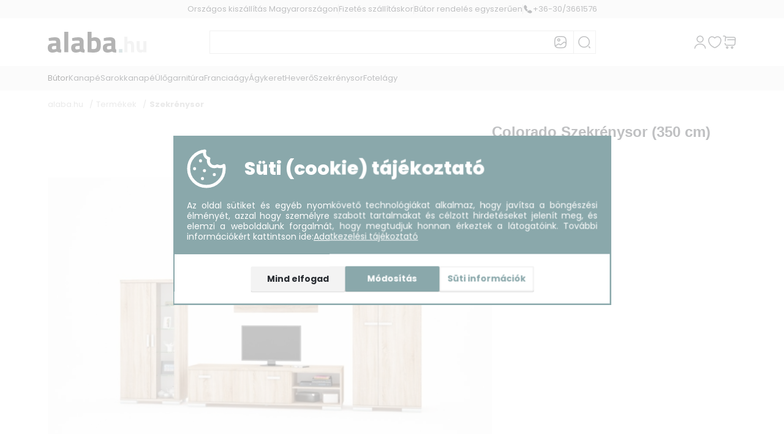

--- FILE ---
content_type: text/html; charset=UTF-8
request_url: https://alaba.hu/colorado-szekrenysor-350-cm
body_size: 19533
content:
<!DOCTYPE html>
<html lang="hu-HU">
<head>
    <meta charset="UTF-8">
    <meta name="viewport" content="width=device-width, initial-scale=1">

    <link rel="apple-touch-icon" sizes="180x180" href="/favicon/apple-touch-icon.png">
<link rel="icon" type="image/png" sizes="32x32" href="/favicon/favicon-32x32.png">
<link rel="icon" type="image/png" sizes="16x16" href="/favicon/favicon-16x16.png">
<link rel="manifest" href="/favicon/site.webmanifest">
<link rel="mask-icon" href="/favicon/safari-pinned-tab.svg" color="#ccdb38">
<link rel="shortcut icon" href="/favicon/favicon.ico">
<meta name="msapplication-TileColor" content="#ffffff">
<meta name="msapplication-config" content="/favicon/browserconfig.xml">
<meta name="theme-color" content="#ffffff">
    <meta name="csrf-param" content="_csrf">
<meta name="csrf-token" content="JVRGbvYqf_Hp3jNvnZJOA0hL_6oWxfP289NWeT3VhDVmOX4rkRpHvJiuAhn-qilyJCCM5ELyyqSKm2Q8epLMcA==">
    <title>Colorado Szekrénysor (350 cm) - Alaba.hu</title>

    <meta name="title" content="Colorado Szekrénysor (350 cm) - Alaba.hu - Alaba.hu">
<meta property="og:title" content="Colorado Szekrénysor (350 cm) - Alaba.hu - Alaba.hu">
<meta name="DC.Title" content="Colorado Szekrénysor (350 cm) - Alaba.hu - Alaba.hu">
<meta name="description" content="Colorado Szekrénysor (350 cm) országos szállítással.">
<meta property="og:description" content="Colorado Szekrénysor (350 cm) országos szállítással.">
<meta name="DC:Description" content="Colorado Szekrénysor (350 cm) országos szállítással.">
<meta property="og:url" content="https://alaba.hu/colorado-szekrenysor-350-cm">
<meta property="og:type" content="website">
<meta property="og:image" content="http://alaba.hu:443//images/products/products/og-cache/colorado_szekrenysor_350cm_sonoma.jpg">
<link href="https://alaba.hu/colorado-szekrenysor-350-cm" rel="canonical">
<link href="/img/logo_new.svg" rel="preload" as="image">
<link href="/img/picture.svg" rel="preload" as="image">
<link href="/images/content/17567077506948.svg" rel="preload" as="image">
<link href="/images/content/17567077789436.svg" rel="preload" as="image">
<link href="/images/content/17567078594061.svg" rel="preload" as="image">
<link href="/images/content/17567079674849.svg" rel="preload" as="image">
<link href="/img/logo_footer.svg" rel="preload" as="image">
<link href="/assets/349b8c56/jquery.fancybox.min.css" rel="stylesheet">
<link href="/js/jqueryconfirm/dist/jquery-confirm.min.css" rel="stylesheet">
<link href="/assets/3bf29ea4/css/bootstrap.css" rel="stylesheet">
<link href="/assets/e27a9b8f/css/star-rating.min.css" rel="stylesheet">
<link href="/assets/e27a9b8f/themes/krajee-svg/theme.min.css" rel="stylesheet">
<link href="/assets/87d17640/css/kv-widgets.min.css" rel="stylesheet">
<link href="/assets/bd3b9716/css/fileinput.min.css" rel="stylesheet">
<link href="/assets/4c0bff73/css/bootstrap.css" rel="stylesheet">
<link href="/css/site.css" rel="stylesheet">
<link href="/themes/alaba/css/redesign.css?v=2" rel="stylesheet">
<link href="/themes/alaba/css/menu.css?v=2" rel="stylesheet">
<link href="/assets/5e639fb6/slick.css" rel="stylesheet">
<link href="/assets/5e639fb6/slick-theme.css" rel="stylesheet">
<link href="/assets/635bc4e1/css/cookie-consent.css" rel="stylesheet">
<script src="/js/jquery.js"></script>
<script>window.rating_2da1848e = {"size":"sm","readonly":false,"showClear":false,"showCaption":false,"step":1,"language":"hu","theme":"krajee-svg"};

window.fileinput_80e53f68 = {"allowedFileExtensions":["jpg","png","jpeg","JPG","PNG","JPEG"],"showUpload":false,"browseLabel":"Tallózás","removeLabel":"Törlés","uploadLabel":"Feltöltés","msgPlaceholder":"Válasszon képet...","language":"hu-HU","resizeImage":false,"autoOrientImage":true,"theme":"gly"};
</script>
    <link href="https://fonts.googleapis.com/css?family=Roboto:300,400,500,600,700" rel="stylesheet">
    <link href="https://fonts.googleapis.com/css?family=Open+Sans:400,400i,700,700i" rel="stylesheet">
    <link rel="preconnect" href="https://fonts.googleapis.com">
    <link rel="preconnect" href="https://fonts.gstatic.com" crossorigin>
    <link href="https://fonts.googleapis.com/css2?family=Poppins:ital,wght@0,100;0,200;0,300;0,400;0,500;0,600;0,700;0,800;0,900;1,100;1,200;1,300;1,400;1,500;1,600;1,700;1,800;1,900&display=swap" rel="stylesheet">


    <link href="/themes/alaba/css/fontawesome-all.min.css" rel="stylesheet">
    <link href="/themes/alaba/css/main.css?0527" rel="stylesheet">
    <link href="/themes/alaba/css/product.css?0617" rel="stylesheet">
    <link href="/themes/alaba/css/cart.css" rel="stylesheet">
    <link href="/themes/alaba/css/news.css" rel="stylesheet">
    
    <!-- Global site tag (gtag.js) - Google Ads: 789506473 -->
<script async src="https://www.googletagmanager.com/gtag/js?id=AW-789506473"></script>
<script>
  window.dataLayer = window.dataLayer || [];
  function gtag(){dataLayer.push(arguments);}

gtag('consent', 'default', {
          'ad_storage': 'denied',
          'ad_user_data': 'denied',
          'ad_personalization': 'denied',
          'analytics_storage': 'denied'
        });

  gtag('js', new Date());

  gtag('config', 'AW-789506473');
gtag('config', 'UA-125433838-1');
gtag('config', 'G-LW1VE3K1NQ');
</script>

    
    <!-- Meta Pixel Code -->
    <script>
        !function(f,b,e,v,n,t,s)
        {if(f.fbq)return;n=f.fbq=function(){n.callMethod?
            n.callMethod.apply(n,arguments):n.queue.push(arguments)};
            if(!f._fbq)f._fbq=n;n.push=n;n.loaded=!0;n.version='2.0';
            n.queue=[];t=b.createElement(e);t.async=!0;
            t.src=v;s=b.getElementsByTagName(e)[0];
            s.parentNode.insertBefore(t,s)}(window, document,'script',
            'https://connect.facebook.net/en_US/fbevents.js');
        fbq('init', '2346106178953050', {
            'external_id': '529cd40dcfe23e3e1b6fba14b12862e08a5467e8996a670259ab4c2bcba047d3'
                                                                    });
        fbq('track', 'PageView', {}, {eventID: 'PageView-31664c0eaf60d13fba1d'});
    </script>
    <noscript><img height="1" width="1" style="display:none" alt="FB_PIXEL" src="https://www.facebook.com/tr?id=2346106178953050&ev=PageView&noscript=1"/></noscript>
    <!-- End Meta Pixel Code -->
    <meta name="facebook-domain-verification" content="iilejs8nz4f3synxe6qxzws2uq98kf" />

        <!-- Biano Pixel Code -->
    <script>
        // adja meg a konfigurációs beállításokat
        const bianoPixelConfig = {
            consent: false, // szükséges boolean
            debug: false, // Opcionális boolean - alpbeállítás false
        };
        !function(b,i,a,n,o,p,x,s){
            if(b.bianoTrack)return;o=b.bianoTrack=function(){o.callMethod?
                o.callMethod.apply(o,arguments):o.queue.push(arguments)};o.push=o;o.queue=[];
            a=a||{};n=a.consent===void(0)?!0:!!a.consent;o.push('consent',n);
            s='script';p=i.createElement(s);p.async=!0;
            p.src='https://'+(n?'pixel.biano.hu':'bianopixel.com')+
                '/'+(a.debug?'debug':'min')+'/pixel.js';
            x=i.getElementsByTagName(s)[0];x.parentNode.insertBefore(p,x);
        }(window,document,bianoPixelConfig);
        // állítsa be a Pixel működését, a kereskedői azonosító megadásával
        bianoTrack('init', 'hu36d1cdb09ce14b8a09f648f5f700c42571e708c1');
    </script>
    <!-- End Biano Pixel Code -->


</head>


<script>bianoTrack('track', 'page_view');</script>


<header>
    <div class="header-top w-100">
        <div class="container">
            <div class="header-top-inner d-flex align-items-center justify-content-center">
                <a href="https://alaba.hu/oldal/3/szallitasfizetes" class="top-link anim">
                    Országos kiszállítás Magyarországon
                </a>
                <div class="top-separator d-none d-lg-block">

                </div>
                <a href="https://alaba.hu/oldal/12/fizetesi-tudnivalok" class="top-link anim">
                    Fizetés szállításkor
                </a>
                <div class="top-separator d-none d-lg-block">

                </div>
                <a href="https://alaba.hu/oldal/11/vasarlas-menete" class="top-link anim">
                    Bútor rendelés egyszerűen
                </a>
                                    <div class="top-separator d-none d-lg-block">

                    </div>
                    <a href="tel:+36-30/3661576" class="top-link anim d-flex align-items-center justify-content-center justify-content-lg-start">
                        <svg width="16" height="16" viewBox="0 0 16 16" fill="none" xmlns="http://www.w3.org/2000/svg">
<path d="M7.36665 9.96667L6.13331 11.2C5.87331 11.46 5.45998 11.46 5.19331 11.2067C5.11998 11.1333 5.04665 11.0667 4.97331 10.9933C4.28665 10.3 3.66665 9.57333 3.11331 8.81333C2.56665 8.05333 2.12665 7.29333 1.80665 6.54C1.49331 5.78 1.33331 5.05333 1.33331 4.36C1.33331 3.90667 1.41331 3.47333 1.57331 3.07333C1.73331 2.66667 1.98665 2.29333 2.33998 1.96C2.76665 1.54 3.23331 1.33333 3.72665 1.33333C3.91331 1.33333 4.09998 1.37333 4.26665 1.45333C4.43998 1.53333 4.59331 1.65333 4.71331 1.82667L6.25998 4.00667C6.37998 4.17333 6.46665 4.32667 6.52665 4.47333C6.58665 4.61333 6.61998 4.75333 6.61998 4.88C6.61998 5.04 6.57331 5.2 6.47998 5.35333C6.39331 5.50667 6.26665 5.66667 6.10665 5.82667L5.59998 6.35333C5.52665 6.42667 5.49331 6.51333 5.49331 6.62C5.49331 6.67333 5.49998 6.72 5.51331 6.77333C5.53331 6.82667 5.55331 6.86667 5.56665 6.90667C5.68665 7.12667 5.89331 7.41333 6.18665 7.76C6.48665 8.10667 6.80665 8.46 7.15331 8.81333C7.21998 8.88 7.29331 8.94667 7.35998 9.01333C7.62665 9.27333 7.63331 9.7 7.36665 9.96667Z" fill="#292D32"/>
<path d="M14.6467 12.22C14.6467 12.4067 14.6134 12.6 14.5467 12.7867C14.5267 12.84 14.5067 12.8933 14.48 12.9467C14.3667 13.1867 14.22 13.4133 14.0267 13.6267C13.7 13.9867 13.34 14.2467 12.9334 14.4133C12.9267 14.4133 12.92 14.42 12.9134 14.42C12.52 14.58 12.0934 14.6667 11.6334 14.6667C10.9534 14.6667 10.2267 14.5067 9.46002 14.18C8.69336 13.8533 7.92669 13.4133 7.16669 12.86C6.90669 12.6667 6.64669 12.4733 6.40002 12.2667L8.58002 10.0867C8.76669 10.2267 8.93336 10.3333 9.07336 10.4067C9.10669 10.42 9.14669 10.44 9.19336 10.46C9.24669 10.48 9.30002 10.4867 9.36002 10.4867C9.47336 10.4867 9.56002 10.4467 9.63336 10.3733L10.14 9.87333C10.3067 9.70667 10.4667 9.58 10.62 9.5C10.7734 9.40667 10.9267 9.36 11.0934 9.36C11.22 9.36 11.3534 9.38667 11.5 9.44667C11.6467 9.50667 11.8 9.59333 11.9667 9.70667L14.1734 11.2733C14.3467 11.3933 14.4667 11.5333 14.54 11.7C14.6067 11.8667 14.6467 12.0333 14.6467 12.22Z" fill="#292D32"/>
</svg>
                        +36-30/3661576                    </a>
                            </div>
        </div>
    </div>
    <nav class="navigation-bar d-flex flex-column w-100">
        <div class="header-mid">
            <div class="container">
                <div class="header-mid-inner d-flex align-items-center justify-content-between">
                    <div class="menu-open d-flex align-items-center justify-content-center d-lg-none anim">
                        <svg width="30" height="30" viewBox="0 0 30 30" fill="none" xmlns="http://www.w3.org/2000/svg">
<path d="M3.75 8.75H26.25" stroke="#292D32" stroke-width="1.5" stroke-linecap="round"/>
<path d="M3.75 15H26.25" stroke="#292D32" stroke-width="1.5" stroke-linecap="round"/>
<path d="M3.75 21.25H26.25" stroke="#292D32" stroke-width="1.5" stroke-linecap="round"/>
</svg>
                    </div>
                    <a href="/" class="header-logo">
                        <img class="main-logo" src="/img/logo_new.svg" alt="Alaba" />                    </a>
                    <div class="header-search">
                        <form action="/termekek" id="search-form" class="d-flex align-items-center w-100">
                            <div class="searchbar-wrapper position-relative w-100">
                                <div class="pic-search-icon position-absolute d-block cursor-pointer" data-bs-toggle="modal" data-bs-target="#imgModal">
                                    <img  src="/img/picture.svg" alt="Kép keresés" />                                </div>
                                <input type="text" name="szoveg" id="search-input" class="search-input form-control d-none d-lg-block" value="">
                            </div>
                            <button class="anim search-button d-lg-flex d-none p-0 align-items-center justify-content-center">
                                <svg width="22" height="22" viewBox="0 0 22 22" fill="none" xmlns="http://www.w3.org/2000/svg">
<path d="M10.5416 19.25C15.3511 19.25 19.25 15.3511 19.25 10.5417C19.25 5.73219 15.3511 1.83333 10.5416 1.83333C5.73217 1.83333 1.83331 5.73219 1.83331 10.5417C1.83331 15.3511 5.73217 19.25 10.5416 19.25Z" stroke="#292D32" stroke-width="1.5" stroke-linecap="round" stroke-linejoin="round"/>
<path d="M20.1667 20.1667L18.3334 18.3333" stroke="#292D32" stroke-width="1.5" stroke-linecap="round" stroke-linejoin="round"/>
</svg>
                            </button>
                        </form>
                    </div>
                    <div class="header-icons d-flex align-items-center">
                        <div class="dropdown profile-dropdown d-none d-lg-block">
                            <a class="anim dropdown-toggle" href="#" role="button" id="profileDropdown" data-bs-toggle="dropdown" aria-expanded="false">
                                 <svg width="24" height="24" viewBox="0 0 24 24" fill="none" xmlns="http://www.w3.org/2000/svg">
<path d="M12 12C14.7614 12 17 9.76142 17 7C17 4.23858 14.7614 2 12 2C9.23858 2 7 4.23858 7 7C7 9.76142 9.23858 12 12 12Z" stroke="#292D32" stroke-width="1.5" stroke-linecap="round" stroke-linejoin="round"/>
<path d="M20.59 22C20.59 18.13 16.74 15 12 15C7.26003 15 3.41003 18.13 3.41003 22" stroke="#292D32" stroke-width="1.5" stroke-linecap="round" stroke-linejoin="round"/>
</svg>
                            </a>
                            <ul class="dropdown-menu" aria-labelledby="profileDropdown">
                                                                    <li>
                                        <a class="dropdown-item" href="/bejelentkezes">
                                            Bejelentkezés                                        </a>
                                    </li>
                                    <li>
                                        <a class="dropdown-item" href="/regisztracio">
                                            Regisztráció                                        </a>
                                    </li>
                                                            </ul>
                        </div>
                        <a href="/kedvencek" class="fav-link anim d-lg-flex d-none justify-content-center align-items-center">
                            <svg width="24" height="24" viewBox="0 0 24 24" fill="none" xmlns="http://www.w3.org/2000/svg">
<path d="M12.62 20.81C12.28 20.93 11.72 20.93 11.38 20.81C8.48 19.82 2 15.69 2 8.69C2 5.6 4.49 3.1 7.56 3.1C9.38 3.1 10.99 3.98 12 5.34C13.01 3.98 14.63 3.1 16.44 3.1C19.51 3.1 22 5.6 22 8.69C22 15.69 15.52 19.82 12.62 20.81Z" stroke="#292D32" stroke-width="1.5" stroke-linecap="round" stroke-linejoin="round"/>
</svg>
                        </a>
                        <button class="anim search-button d-flex d-lg-none p-0 align-items-center justify-content-center">
                            <svg width="22" height="22" viewBox="0 0 22 22" fill="none" xmlns="http://www.w3.org/2000/svg">
<path d="M10.5416 19.25C15.3511 19.25 19.25 15.3511 19.25 10.5417C19.25 5.73219 15.3511 1.83333 10.5416 1.83333C5.73217 1.83333 1.83331 5.73219 1.83331 10.5417C1.83331 15.3511 5.73217 19.25 10.5416 19.25Z" stroke="#292D32" stroke-width="1.5" stroke-linecap="round" stroke-linejoin="round"/>
<path d="M20.1667 20.1667L18.3334 18.3333" stroke="#292D32" stroke-width="1.5" stroke-linecap="round" stroke-linejoin="round"/>
</svg>
                        </button>
                        <div id="carticon">
                                <a href="/kosar" class="anim cart-icon position-relative">
        <svg width="24" height="24" viewBox="0 0 24 24" fill="none" xmlns="http://www.w3.org/2000/svg">
<path d="M4.75003 13.97C4.61003 15.6 5.90003 17 7.54003 17H18.19C19.63 17 20.89 15.82 21 14.39L21.54 6.89001C21.66 5.23001 20.4 3.88 18.73 3.88H5.82004" stroke="#292D32" stroke-width="1.5" stroke-miterlimit="10" stroke-linecap="round" stroke-linejoin="round"/>
<path d="M2 2H3.74001C4.82001 2 5.67 2.93 5.58 4L5.08 10.05" stroke="#292D32" stroke-width="1.5" stroke-miterlimit="10" stroke-linecap="round" stroke-linejoin="round"/>
<path d="M16.25 22C16.9404 22 17.5 21.4404 17.5 20.75C17.5 20.0596 16.9404 19.5 16.25 19.5C15.5596 19.5 15 20.0596 15 20.75C15 21.4404 15.5596 22 16.25 22Z" stroke="#292D32" stroke-width="1.5" stroke-miterlimit="10" stroke-linecap="round" stroke-linejoin="round"/>
<path d="M8.25 22C8.94036 22 9.5 21.4404 9.5 20.75C9.5 20.0596 8.94036 19.5 8.25 19.5C7.55964 19.5 7 20.0596 7 20.75C7 21.4404 7.55964 22 8.25 22Z" stroke="#292D32" stroke-width="1.5" stroke-miterlimit="10" stroke-linecap="round" stroke-linejoin="round"/>
<path d="M9 8H21" stroke="#292D32" stroke-width="1.5" stroke-miterlimit="10" stroke-linecap="round" stroke-linejoin="round"/>
</svg>
        
    </a>
                        </div>
                    </div>
                </div>
            </div>
        </div>
        <div class="header-bottom d-none d-lg-block">
            <div class="container">
                <div class="menu-close-wrapper d-flex d-lg-none justify-content-end mb-3">
                    <button class="menu-close" aria-label="Close">&times;</button>
                </div>

                <div class="header-bottom-inner d-flex flex-column flex-lg-row align-items-lg-center align-items-start w-100">
                    <div class="dropdown categories-btn d-none d-lg-block">
                        <button class="dropdown-toggle multi-dropdown bottom-link" type="button" id="dropdownMenuButton" data-bs-toggle="dropdown" aria-expanded="false">
                            Bútor
                        </button>
                        <ul class="dropdown-menu dropdown-menu-large row" aria-labelledby="dropdownMenuButton">
                            <li class="dd-main-cat">
                                <a href="/termekek">
                                    Összes termék
                                </a>
                            </li>
                                                            <li class="dd-main-cat">
                                    <a href="https://alaba.hu/akcios-butor">
                                        Akciós bútor                                                                            </a>
                                    <span></span>
                                                                    </li>
                                                            <li class="dd-main-cat">
                                    <a href="https://alaba.hu/etkezo-butor">
                                        Étkező bútor                                        <i class="fa fa-angle-right"></i>                                    </a>
                                    <span></span>
                                                                            <ul class="dd-cat-list">
                                                                                            <li class="dd-cat">
                                                    <a href="https://alaba.hu/etkezoasztal">
                                                        <div class="dd-cat-img">
                                                            <img src="/images/products/category/thumb-cache/etkezoasztalok.jpg" alt="Étkezőasztal">                                                        </div>
                                                        Étkezőasztal                                                    </a>
                                                    <span></span>
                                                </li>
                                                                                            <li class="dd-cat">
                                                    <a href="https://alaba.hu/etkezogarnitura">
                                                        <div class="dd-cat-img">
                                                            <img src="/images/products/category/thumb-cache/etkezogarniturak.jpg" alt="Étkezőgarnitúra">                                                        </div>
                                                        Étkezőgarnitúra                                                    </a>
                                                    <span></span>
                                                </li>
                                                                                            <li class="dd-cat">
                                                    <a href="https://alaba.hu/konyhai-sarokulo">
                                                        <div class="dd-cat-img">
                                                            <img src="/images/products/category/thumb-cache/etkezosarok.jpg" alt="Konyhai sarokülő">                                                        </div>
                                                        Konyhai sarokülő                                                    </a>
                                                    <span></span>
                                                </li>
                                                                                            <li class="dd-cat">
                                                    <a href="https://alaba.hu/etkezoszek">
                                                        <div class="dd-cat-img">
                                                            <img src="/images/products/category/thumb-cache/etkezoszek.jpg" alt="Étkezőszék">                                                        </div>
                                                        Étkezőszék                                                    </a>
                                                    <span></span>
                                                </li>
                                                                                            <li class="dd-cat">
                                                    <a href="https://alaba.hu/talaloszekreny">
                                                        <div class="dd-cat-img">
                                                            <img src="/images/products/category/thumb-cache/talaloszekrenyek.jpg" alt="Tálalószekrény">                                                        </div>
                                                        Tálalószekrény                                                    </a>
                                                    <span></span>
                                                </li>
                                                                                    </ul>
                                                                    </li>
                                                            <li class="dd-main-cat">
                                    <a href="https://alaba.hu/kanape">
                                        Kanapé                                                                            </a>
                                    <span></span>
                                                                    </li>
                                                            <li class="dd-main-cat">
                                    <a href="https://alaba.hu/sarokkanape">
                                        Sarokkanapé                                        <i class="fa fa-angle-right"></i>                                    </a>
                                    <span></span>
                                                                            <ul class="dd-cat-list">
                                                                                            <li class="dd-cat">
                                                    <a href="https://alaba.hu/l-alaku-sarokkanape">
                                                        <div class="dd-cat-img">
                                                            <img src="/images/products/category/thumb-cache/l_alaku_sarokkanapek.jpg" alt="L Alakú Sarokkanapé">                                                        </div>
                                                        L Alakú Sarokkanapé                                                    </a>
                                                    <span></span>
                                                </li>
                                                                                            <li class="dd-cat">
                                                    <a href="https://alaba.hu/u-alaku-sarokkanape">
                                                        <div class="dd-cat-img">
                                                            <img src="/images/products/category/thumb-cache/u_alaku_sarokkanapek.jpg" alt="U Alakú Sarokkanapé">                                                        </div>
                                                        U Alakú Sarokkanapé                                                    </a>
                                                    <span></span>
                                                </li>
                                                                                    </ul>
                                                                    </li>
                                                            <li class="dd-main-cat">
                                    <a href="https://alaba.hu/ulogarnitura">
                                        Ülőgarnitúra                                                                            </a>
                                    <span></span>
                                                                    </li>
                                                            <li class="dd-main-cat">
                                    <a href="https://alaba.hu/szekreny">
                                        Szekrény                                                                            </a>
                                    <span></span>
                                                                    </li>
                                                            <li class="dd-main-cat">
                                    <a href="https://alaba.hu/kiegeszito-butorok">
                                        Kiegészítő bútor                                        <i class="fa fa-angle-right"></i>                                    </a>
                                    <span></span>
                                                                            <ul class="dd-cat-list">
                                                                                            <li class="dd-cat">
                                                    <a href="https://alaba.hu/furdoszoba-butor">
                                                        <div class="dd-cat-img">
                                                            <img src="/images/products/category/thumb-cache/furdoszoba_butorok.jpg" alt="Fürdőszoba bútor">                                                        </div>
                                                        Fürdőszoba bútor                                                    </a>
                                                    <span></span>
                                                </li>
                                                                                            <li class="dd-cat">
                                                    <a href="https://alaba.hu/irodabutor">
                                                        <div class="dd-cat-img">
                                                            <img src="/images/products/category/thumb-cache/irodabutor.jpg" alt="Irodabútor">                                                        </div>
                                                        Irodabútor                                                    </a>
                                                    <span></span>
                                                </li>
                                                                                            <li class="dd-cat">
                                                    <a href="https://alaba.hu/kerti-butor">
                                                        <div class="dd-cat-img">
                                                            <img src="/images/products/category/thumb-cache/kerti_butor.jpg" alt="Kerti Bútor">                                                        </div>
                                                        Kerti Bútor                                                    </a>
                                                    <span></span>
                                                </li>
                                                                                            <li class="dd-cat">
                                                    <a href="https://alaba.hu/dohanyzoasztal">
                                                        <div class="dd-cat-img">
                                                            <img src="/images/products/category/thumb-cache/wave_acel_attetszo_es_tejuveg_dohanyzoasztal.jpg" alt="Dohányzóasztal">                                                        </div>
                                                        Dohányzóasztal                                                    </a>
                                                    <span></span>
                                                </li>
                                                                                            <li class="dd-cat">
                                                    <a href="https://alaba.hu/ejjeliszekreny">
                                                        <div class="dd-cat-img">
                                                            <img src="/images/products/category/thumb-cache/ejjeliszekrenyek.jpg" alt="Éjjeliszekrény">                                                        </div>
                                                        Éjjeliszekrény                                                    </a>
                                                    <span></span>
                                                </li>
                                                                                            <li class="dd-cat">
                                                    <a href="https://alaba.hu/komod">
                                                        <div class="dd-cat-img">
                                                            <img src="/images/products/category/thumb-cache/komodok.jpg" alt="Komód">                                                        </div>
                                                        Komód                                                    </a>
                                                    <span></span>
                                                </li>
                                                                                            <li class="dd-cat">
                                                    <a href="https://alaba.hu/konyvespolc">
                                                        <div class="dd-cat-img">
                                                            <img src="/images/products/category/thumb-cache/konyvespolcok.jpg" alt="Könyvespolc">                                                        </div>
                                                        Könyvespolc                                                    </a>
                                                    <span></span>
                                                </li>
                                                                                            <li class="dd-cat">
                                                    <a href="https://alaba.hu/tv-allvany">
                                                        <div class="dd-cat-img">
                                                            <img src="/images/products/category/thumb-cache/tv_allvanyok.jpg" alt="TV Állvány">                                                        </div>
                                                        TV Állvány                                                    </a>
                                                    <span></span>
                                                </li>
                                                                                            <li class="dd-cat">
                                                    <a href="https://alaba.hu/fesulkodo-asztal">
                                                        <div class="dd-cat-img">
                                                            <img src="/images/products/category/thumb-cache/wagner_2_feher_barokk_stilusu_fesulkodoasztal.jpg" alt="Fésülködő Asztal">                                                        </div>
                                                        Fésülködő Asztal                                                    </a>
                                                    <span></span>
                                                </li>
                                                                                            <li class="dd-cat">
                                                    <a href="https://alaba.hu/fali-polc">
                                                        <div class="dd-cat-img">
                                                            <img src="/images/products/category/thumb-cache/fali_polc.jpg" alt="Fali polc">                                                        </div>
                                                        Fali polc                                                    </a>
                                                    <span></span>
                                                </li>
                                                                                            <li class="dd-cat">
                                                    <a href="https://alaba.hu/kiegeszito-butor-puffok">
                                                        <div class="dd-cat-img">
                                                            <img src="/images/products/category/thumb-cache/COBE_berlin_fekete_puff.jpg" alt="Puffok">                                                        </div>
                                                        Puffok                                                    </a>
                                                    <span></span>
                                                </li>
                                                                                    </ul>
                                                                    </li>
                                                            <li class="dd-main-cat">
                                    <a href="https://alaba.hu/franciaagy">
                                        Franciaágy                                        <i class="fa fa-angle-right"></i>                                    </a>
                                    <span></span>
                                                                            <ul class="dd-cat-list">
                                                                                            <li class="dd-cat">
                                                    <a href="https://alaba.hu/klasszikus-franciaagy">
                                                        <div class="dd-cat-img">
                                                            <img src="/images/products/category/thumb-cache/szabrina_franciaagy_fekete_bezs_fekete.jpg" alt="Klasszikus Franciaágy">                                                        </div>
                                                        Klasszikus Franciaágy                                                    </a>
                                                    <span></span>
                                                </li>
                                                                                            <li class="dd-cat">
                                                    <a href="https://alaba.hu/modern-franciaagy">
                                                        <div class="dd-cat-img">
                                                            <img src="/images/products/category/thumb-cache/modern_franciaagyak.jpg" alt="Modern Franciaágy">                                                        </div>
                                                        Modern Franciaágy                                                    </a>
                                                    <span></span>
                                                </li>
                                                                                            <li class="dd-cat">
                                                    <a href="https://alaba.hu/saroktamlas-franciaagy">
                                                        <div class="dd-cat-img">
                                                            <img src="/images/products/category/thumb-cache/leander_saroktamlas_franciaagy_fekete.jpg" alt="Saroktámlás Franciaágy">                                                        </div>
                                                        Saroktámlás Franciaágy                                                    </a>
                                                    <span></span>
                                                </li>
                                                                                    </ul>
                                                                    </li>
                                                            <li class="dd-main-cat">
                                    <a href="https://alaba.hu/agykeret">
                                        Ágykeret                                        <i class="fa fa-angle-right"></i>                                    </a>
                                    <span></span>
                                                                            <ul class="dd-cat-list">
                                                                                            <li class="dd-cat">
                                                    <a href="https://alaba.hu/agyracs">
                                                        <div class="dd-cat-img">
                                                            <img src="/images/products/category/thumb-cache/agyracsok.jpg" alt="Ágyrács">                                                        </div>
                                                        Ágyrács                                                    </a>
                                                    <span></span>
                                                </li>
                                                                                            <li class="dd-cat">
                                                    <a href="https://alaba.hu/fa-agykeret">
                                                        <div class="dd-cat-img">
                                                            <img src="/images/products/category/thumb-cache/fa_agykeretek.jpg" alt="Fa Ágykeret">                                                        </div>
                                                        Fa Ágykeret                                                    </a>
                                                    <span></span>
                                                </li>
                                                                                            <li class="dd-cat">
                                                    <a href="https://alaba.hu/fem-agykeret">
                                                        <div class="dd-cat-img">
                                                            <img src="/images/products/category/thumb-cache/fem_agykeretek.jpg" alt="Fém Ágykeret">                                                        </div>
                                                        Fém Ágykeret                                                    </a>
                                                    <span></span>
                                                </li>
                                                                                            <li class="dd-cat">
                                                    <a href="https://alaba.hu/karpitozott-agykeret">
                                                        <div class="dd-cat-img">
                                                            <img src="/images/products/category/thumb-cache/karpitozott_agykeretek.jpg" alt="Kárpitozott Ágykeret">                                                        </div>
                                                        Kárpitozott Ágykeret                                                    </a>
                                                    <span></span>
                                                </li>
                                                                                            <li class="dd-cat">
                                                    <a href="https://alaba.hu/matrac">
                                                        <div class="dd-cat-img">
                                                            <img src="/images/products/category/thumb-cache/matracok.jpg" alt="Matrac">                                                        </div>
                                                        Matrac                                                    </a>
                                                    <span></span>
                                                </li>
                                                                                            <li class="dd-cat">
                                                    <a href="https://alaba.hu/boxspring-agy">
                                                        <div class="dd-cat-img">
                                                            <img src="/images/products/category/thumb-cache/novara_komfort_180_feher_szurke_dupla_agy.jpg" alt="Boxspring ágy">                                                        </div>
                                                        Boxspring ágy                                                    </a>
                                                    <span></span>
                                                </li>
                                                                                    </ul>
                                                                    </li>
                                                            <li class="dd-main-cat">
                                    <a href="https://alaba.hu/hevero">
                                        Heverő                                        <i class="fa fa-angle-right"></i>                                    </a>
                                    <span></span>
                                                                            <ul class="dd-cat-list">
                                                                                            <li class="dd-cat">
                                                    <a href="https://alaba.hu/hagyomanyos-hevero">
                                                        <div class="dd-cat-img">
                                                            <img src="/images/products/category/thumb-cache/verna_hevero_sotetszurke.jpg" alt="Hagyományos Heverő">                                                        </div>
                                                        Hagyományos Heverő                                                    </a>
                                                    <span></span>
                                                </li>
                                                                                            <li class="dd-cat">
                                                    <a href="https://alaba.hu/saroktamlas-hevero">
                                                        <div class="dd-cat-img">
                                                            <img src="/images/products/category/thumb-cache/adam_sarokhevero.jpg" alt="Saroktámlás Heverő">                                                        </div>
                                                        Saroktámlás Heverő                                                    </a>
                                                    <span></span>
                                                </li>
                                                                                    </ul>
                                                                    </li>
                                                            <li class="dd-main-cat">
                                    <a href="https://alaba.hu/konyhabutor">
                                        Konyhabútor                                        <i class="fa fa-angle-right"></i>                                    </a>
                                    <span></span>
                                                                            <ul class="dd-cat-list">
                                                                                            <li class="dd-cat">
                                                    <a href="https://alaba.hu/konyhablokk">
                                                        <div class="dd-cat-img">
                                                            <img src="/images/products/category/thumb-cache/nora_sarokkonyha_260_sonoma.jpg" alt="Konyhablokk">                                                        </div>
                                                        Konyhablokk                                                    </a>
                                                    <span></span>
                                                </li>
                                                                                    </ul>
                                                                    </li>
                                                            <li class="dd-main-cat">
                                    <a href="https://alaba.hu/gyerek-butor">
                                        Gyerek Bútor                                        <i class="fa fa-angle-right"></i>                                    </a>
                                    <span></span>
                                                                            <ul class="dd-cat-list">
                                                                                            <li class="dd-cat">
                                                    <a href="https://alaba.hu/gyerek-iroasztal-es-szamitogep-asztal">
                                                        <div class="dd-cat-img">
                                                            <img src="/images/products/category/thumb-cache/karino_vilagos_bukkfa_szamitogepasztal.jpg" alt="Gyerek Íróasztal És Számítógép Asztal">                                                        </div>
                                                        Gyerek Íróasztal És Számítógép Asztal                                                    </a>
                                                    <span></span>
                                                </li>
                                                                                            <li class="dd-cat">
                                                    <a href="https://alaba.hu/gyerek-szek">
                                                        <div class="dd-cat-img">
                                                            <img src="/images/products/category/thumb-cache/bruna_muanyag_fem_fekete_feher_forgoszek.jpg" alt="Gyerek Szék">                                                        </div>
                                                        Gyerek Szék                                                    </a>
                                                    <span></span>
                                                </li>
                                                                                            <li class="dd-cat">
                                                    <a href="https://alaba.hu/gyerek-szekreny-es-polc">
                                                        <div class="dd-cat-img">
                                                            <img src="/images/products/category/thumb-cache/baster_2_diofa_szinu_szines_fiokos_komod.jpg" alt="Gyerek Szekrény És Polc">                                                        </div>
                                                        Gyerek Szekrény És Polc                                                    </a>
                                                    <span></span>
                                                </li>
                                                                                            <li class="dd-cat">
                                                    <a href="https://alaba.hu/gyerekagy-es-emeletes-agy">
                                                        <div class="dd-cat-img">
                                                            <img src="/images/products/category/thumb-cache/teyo_agykeret_agynemutartoval_sonoma_90.jpg" alt="Gyerekágy És Emeletes Ágy">                                                        </div>
                                                        Gyerekágy És Emeletes Ágy                                                    </a>
                                                    <span></span>
                                                </li>
                                                                                    </ul>
                                                                    </li>
                                                            <li class="dd-main-cat">
                                    <a href="https://alaba.hu/eloszoba-butor">
                                        Előszoba Bútor                                        <i class="fa fa-angle-right"></i>                                    </a>
                                    <span></span>
                                                                            <ul class="dd-cat-list">
                                                                                            <li class="dd-cat">
                                                    <a href="https://alaba.hu/ciposszekreny">
                                                        <div class="dd-cat-img">
                                                            <img src="/images/products/category/thumb-cache/emel_ciposszekreny_bukk.jpg" alt="Cipősszekrény">                                                        </div>
                                                        Cipősszekrény                                                    </a>
                                                    <span></span>
                                                </li>
                                                                                            <li class="dd-cat">
                                                    <a href="https://alaba.hu/eloszobafal">
                                                        <div class="dd-cat-img">
                                                            <img src="/images/products/category/thumb-cache/mecki_wenge_feher_eloszobafal.jpg" alt="Előszobafal">                                                        </div>
                                                        Előszobafal                                                    </a>
                                                    <span></span>
                                                </li>
                                                                                            <li class="dd-cat">
                                                    <a href="https://alaba.hu/eloszoba-butor-fogasok">
                                                        <div class="dd-cat-img">
                                                            <img src="/images/products/category/thumb-cache/fogas.jpg" alt="Fogas">                                                        </div>
                                                        Fogas                                                    </a>
                                                    <span></span>
                                                </li>
                                                                                    </ul>
                                                                    </li>
                                                            <li class="dd-main-cat">
                                    <a href="https://alaba.hu/gardrobszekreny">
                                        Gardróbszekrény                                                                            </a>
                                    <span></span>
                                                                    </li>
                                                            <li class="dd-main-cat">
                                    <a href="https://alaba.hu/szekrenysor">
                                        Szekrénysor                                                                            </a>
                                    <span></span>
                                                                    </li>
                                                            <li class="dd-main-cat">
                                    <a href="https://alaba.hu/fotelagy">
                                        Fotelágy                                                                            </a>
                                    <span></span>
                                                                    </li>
                                                    </ul>
                    </div>
                    <div class="dropdown-wrapper d-block d-lg-none">
                        <div class="multi-dropdown anim cursor-pointer bottom-link">
                            Bútor
                        </div>
                                                    <div class="children-cats w-100 d-none position-absolute">
                                <div class="container">
                                                                            <a href="https://alaba.hu/akcios-butor" class="child-card d-flex flex-lg-column flex-row anim text-center ">
                                            <img src="/images/products/category/akcios_butorok.jpg" class="child-img">
                                            Akciós bútor                                        </a>
                                                                            <a href="https://alaba.hu/etkezo-butor" class="child-card d-flex flex-lg-column flex-row anim text-center ">
                                            <img src="/images/products/category/etkezobutorok.jpg" class="child-img">
                                            Étkező bútor                                        </a>
                                                                            <a href="https://alaba.hu/kanape" class="child-card d-flex flex-lg-column flex-row anim text-center ">
                                            <img src="/images/products/category/ines7-1024x621.jpg" class="child-img">
                                            Kanapé                                        </a>
                                                                            <a href="https://alaba.hu/sarokkanape" class="child-card d-flex flex-lg-column flex-row anim text-center ">
                                            <img src="/images/products/category/tyrion_sarokulo_3_as_szin.jpg" class="child-img">
                                            Sarokkanapé                                        </a>
                                                                            <a href="https://alaba.hu/ulogarnitura" class="child-card d-flex flex-lg-column flex-row anim text-center ">
                                            <img src="/images/products/category/ulogarniturak.jpg" class="child-img">
                                            Ülőgarnitúra                                        </a>
                                                                            <a href="https://alaba.hu/szekreny" class="child-card d-flex flex-lg-column flex-row anim text-center ">
                                            <img src="/images/products/category/szekrenyek.jpg" class="child-img">
                                            Szekrény                                        </a>
                                                                            <a href="https://alaba.hu/kiegeszito-butorok" class="child-card d-flex flex-lg-column flex-row anim text-center ">
                                            <img src="/images/products/category/kiegeszito_butor.jpg" class="child-img">
                                            Kiegészítő bútor                                        </a>
                                                                            <a href="https://alaba.hu/franciaagy" class="child-card d-flex flex-lg-column flex-row anim text-center ">
                                            <img src="/images/products/category/franciaagyak.jpg" class="child-img">
                                            Franciaágy                                        </a>
                                                                            <a href="https://alaba.hu/agykeret" class="child-card d-flex flex-lg-column flex-row anim text-center ">
                                            <img src="/images/products/category/agykeretek.jpg" class="child-img">
                                            Ágykeret                                        </a>
                                                                            <a href="https://alaba.hu/hevero" class="child-card d-flex flex-lg-column flex-row anim text-center ">
                                            <img src="/images/products/category/heverok.jpg" class="child-img">
                                            Heverő                                        </a>
                                                                            <a href="https://alaba.hu/konyhabutor" class="child-card d-flex flex-lg-column flex-row anim text-center ">
                                            <img src="/images/products/category/konyhabutorok.jpg" class="child-img">
                                            Konyhabútor                                        </a>
                                                                            <a href="https://alaba.hu/gyerek-butor" class="child-card d-flex flex-lg-column flex-row anim text-center ">
                                            <img src="/images/products/category/gyerekbutor.jpg" class="child-img">
                                            Gyerek Bútor                                        </a>
                                                                            <a href="https://alaba.hu/eloszoba-butor" class="child-card d-flex flex-lg-column flex-row anim text-center ">
                                            <img src="/images/products/category/eloszobabutor.jpg" class="child-img">
                                            Előszoba Bútor                                        </a>
                                                                            <a href="https://alaba.hu/gardrobszekreny" class="child-card d-flex flex-lg-column flex-row anim text-center ">
                                            <img src="/images/products/category/gardrobok.jpg" class="child-img">
                                            Gardróbszekrény                                        </a>
                                                                            <a href="https://alaba.hu/szekrenysor" class="child-card d-flex flex-lg-column flex-row anim text-center ">
                                            <img src="/images/products/category/szekrenysorok.jpg" class="child-img">
                                            Szekrénysor                                        </a>
                                                                            <a href="https://alaba.hu/fotelagy" class="child-card d-flex flex-lg-column flex-row anim text-center ">
                                            <img src="/images/products/category/szabrina_fotelagy_fekete_bezs.jpg" class="child-img">
                                            Fotelágy                                        </a>
                                                                    </div>
                            </div>
                                            </div>
                                                <div class="dropdown-wrapper">
                                <a href="https://alaba.hu/kanape" class=" anim bottom-link">
                                    Kanapé                                </a>
                                                            </div>
                                                    <div class="dropdown-wrapper">
                                <a href="https://alaba.hu/sarokkanape" class="multi-dropdown anim bottom-link">
                                    Sarokkanapé                                </a>
                                                                    <div class="children-cats w-100 d-none position-absolute">
                                        <div class="container">
                                                                                            <a href="https://alaba.hu/l-alaku-sarokkanape" class="child-card d-flex flex-lg-column flex-row anim text-center ">
                                                    <img src="/images/products/category/l_alaku_sarokkanapek.jpg" class="child-img">
                                                    L Alakú Sarokkanapé                                                </a>
                                                                                            <a href="https://alaba.hu/u-alaku-sarokkanape" class="child-card d-flex flex-lg-column flex-row anim text-center ">
                                                    <img src="/images/products/category/u_alaku_sarokkanapek.jpg" class="child-img">
                                                    U Alakú Sarokkanapé                                                </a>
                                                                                    </div>
                                    </div>
                                                            </div>
                                                    <div class="dropdown-wrapper">
                                <a href="https://alaba.hu/ulogarnitura" class=" anim bottom-link">
                                    Ülőgarnitúra                                </a>
                                                            </div>
                                                    <div class="dropdown-wrapper">
                                <a href="https://alaba.hu/franciaagy" class="multi-dropdown anim bottom-link">
                                    Franciaágy                                </a>
                                                                    <div class="children-cats w-100 d-none position-absolute">
                                        <div class="container">
                                                                                            <a href="https://alaba.hu/klasszikus-franciaagy" class="child-card d-flex flex-lg-column flex-row anim text-center ">
                                                    <img src="/images/products/category/szabrina_franciaagy_fekete_bezs_fekete.jpg" class="child-img">
                                                    Klasszikus Franciaágy                                                </a>
                                                                                            <a href="https://alaba.hu/modern-franciaagy" class="child-card d-flex flex-lg-column flex-row anim text-center ">
                                                    <img src="/images/products/category/modern_franciaagyak.jpg" class="child-img">
                                                    Modern Franciaágy                                                </a>
                                                                                            <a href="https://alaba.hu/saroktamlas-franciaagy" class="child-card d-flex flex-lg-column flex-row anim text-center ">
                                                    <img src="/images/products/category/leander_saroktamlas_franciaagy_fekete.jpg" class="child-img">
                                                    Saroktámlás Franciaágy                                                </a>
                                                                                            <a href="https://alaba.hu/magasitott-agy" class="child-card d-flex flex-lg-column flex-row anim text-center ">
                                                    <img src="/images/products/category/magasitott_agy.jpg" class="child-img">
                                                    Magasított ágy                                                </a>
                                                                                    </div>
                                    </div>
                                                            </div>
                                                    <div class="dropdown-wrapper">
                                <a href="https://alaba.hu/agykeret" class="multi-dropdown anim bottom-link">
                                    Ágykeret                                </a>
                                                                    <div class="children-cats w-100 d-none position-absolute">
                                        <div class="container">
                                                                                            <a href="https://alaba.hu/fa-agykeret" class="child-card d-flex flex-lg-column flex-row anim text-center ">
                                                    <img src="/images/products/category/fa_agykeretek.jpg" class="child-img">
                                                    Fa Ágykeret                                                </a>
                                                                                            <a href="https://alaba.hu/karpitozott-agykeret" class="child-card d-flex flex-lg-column flex-row anim text-center ">
                                                    <img src="/images/products/category/karpitozott_agykeretek.jpg" class="child-img">
                                                    Kárpitozott Ágykeret                                                </a>
                                                                                            <a href="https://alaba.hu/fem-agykeret" class="child-card d-flex flex-lg-column flex-row anim text-center ">
                                                    <img src="/images/products/category/fem_agykeretek.jpg" class="child-img">
                                                    Fém Ágykeret                                                </a>
                                                                                            <a href="https://alaba.hu/agyracs" class="child-card d-flex flex-lg-column flex-row anim text-center ">
                                                    <img src="/images/products/category/agyracsok.jpg" class="child-img">
                                                    Ágyrács                                                </a>
                                                                                            <a href="https://alaba.hu/matrac" class="child-card d-flex flex-lg-column flex-row anim text-center ">
                                                    <img src="/images/products/category/matracok.jpg" class="child-img">
                                                    Matrac                                                </a>
                                                                                            <a href="https://alaba.hu/boxspring-agy" class="child-card d-flex flex-lg-column flex-row anim text-center ">
                                                    <img src="/images/products/category/novara_komfort_180_feher_szurke_dupla_agy.jpg" class="child-img">
                                                    Boxspring ágy                                                </a>
                                                                                    </div>
                                    </div>
                                                            </div>
                                                    <div class="dropdown-wrapper">
                                <a href="https://alaba.hu/hevero" class="multi-dropdown anim bottom-link">
                                    Heverő                                </a>
                                                                    <div class="children-cats w-100 d-none position-absolute">
                                        <div class="container">
                                                                                            <a href="https://alaba.hu/hagyomanyos-hevero" class="child-card d-flex flex-lg-column flex-row anim text-center ">
                                                    <img src="/images/products/category/verna_hevero_sotetszurke.jpg" class="child-img">
                                                    Hagyományos Heverő                                                </a>
                                                                                            <a href="https://alaba.hu/saroktamlas-hevero" class="child-card d-flex flex-lg-column flex-row anim text-center ">
                                                    <img src="/images/products/category/adam_sarokhevero.jpg" class="child-img">
                                                    Saroktámlás Heverő                                                </a>
                                                                                    </div>
                                    </div>
                                                            </div>
                                                    <div class="dropdown-wrapper">
                                <a href="https://alaba.hu/szekrenysor" class=" anim bottom-link">
                                    Szekrénysor                                </a>
                                                            </div>
                                                    <div class="dropdown-wrapper">
                                <a href="https://alaba.hu/fotelagy" class=" anim bottom-link">
                                    Fotelágy                                </a>
                                                            </div>
                                        </div>
            </div>
        </div>

    </nav>
    <div class="header-overlay"></div>

</header>

<div class="modal fade" id="imgModal" tabindex="-1" aria-labelledby="imgModalLabel" aria-hidden="true">
    <div class="modal-dialog">
        <div class="modal-content">
            <div class="modal-header">
                <h5 class="modal-title" id="imgModalLabel">
                    Kép keresés
                </h5>
                <button type="button" class="btn-close" data-bs-dismiss="modal" aria-label="Close"></button>
            </div>
            <div class="modal-body">
                <form id="img-upload-form" action="/termekek" method="post" enctype="multipart/form-data">
<input type="hidden" name="_csrf" value="JVRGbvYqf_Hp3jNvnZJOA0hL_6oWxfP289NWeT3VhDVmOX4rkRpHvJiuAhn-qilyJCCM5ELyyqSKm2Q8epLMcA==">
                <label for="img-upload" class="form-label" style="color: var(--color-black); font-weight: bold;">
                    Válassz egy képet feltöltéshez
                </label>
                <input type="file" id="img-upload" name="uploaded-file">

                </form>            </div>
        </div>
    </div>
</div>

<script>


    $(document).ready(function() {
        $('#img-upload').on('change', function() {
            if (this.files.length > 0) {
                $('#img-upload-form').submit();
            }
        });
    });
</script>

    <div class="container">
        <nav aria-label="breadcrumb"><ol id="w1" class="breadcrumb"><li class="breadcrumb-item"><a href="/">alaba.hu</a></li>
<li class="breadcrumb-item"><a href="/termekek">Termékek</a></li>
<li class="breadcrumb-item active" aria-current="page">Szekrénysor</li>
</ol></nav>    </div>
<div class="">

<script>
    gtag('event', 'page_view', {
        'id': '3005',
        'send_to': 'AW-789506473',
        'dynx_itemid': '3005',
        'dynx_pagetype': 'product',
        'value': '197 700',
        'items': [{
            'id': '3005',
            'google_business_vertical': 'custom'
        }]
    });
</script>
<script>
    gtag('event', 'view_item', {
        'value': 197700,
        'items': [{
            'id': 3005,
            'google_business_vertical': 'custom'
        }]
    });
</script>

<script>
    bianoTrack('track', 'product_view', {id: '3005'});
</script>

<div>
    <div class="products-view">
        <section
                class="products-top container justify-content-center justify-content-xxl-between d-flex align-items-center align-items-lg-start flex-column flex-lg-row">
            <div class="product-gallery d-flex flex-column">
                <div class="main-img-container">
                    <a id="mainpic-link" href="/images/products/products/colorado_szekrenysor_350cm_sonoma.jpg" data-fancybox="fancybox" data-options='{"caption":"colorado_szekrenysor_350cm_sonoma"}'><img id="mainpic" class="prod-main-img" src="/images/products/products/main-cache/colorado_szekrenysor_350cm_sonoma.jpg" alt="Colorado Szekrénysor (350 cm)"></a>                </div>
                                    <div class="prod-gallery d-flex flex-wrap justify-content-center justify-content-md-start">
                        <a href="/images/products/more/colorado_szekrenysor_meretek-4114.jpg" title="colorado_szekrenysor_meretek-4114" data-fancybox="fancybox" data-options='{"caption":"colorado_szekrenysor_meretek-4114"}'><img src="/images/products/products/more/thumb-cache/colorado_szekrenysor_meretek-4114.jpg" alt="colorado_szekrenysor_meretek-4114"></a>                    </div>
                            </div>

            <div class="products-details d-flex flex-column">
                <h1 class="prod-name mb-0">
                    Colorado Szekrénysor (350 cm)                </h1>
                <div class="prod-itemnum">
                    Termékkód: DIV0397                </div>
                                
<div class="addToCart-form clear clearfix">
    <div class="col-sm-12"></div>

    <div class="btn">Nem rendelhető</div></div>

<script>
    $(".materialitem").hover(
        function() {
            $("#pic-" + $(this).attr("id")).removeClass("hide");
        },
        function() {
            $("#pic-" + $(this).attr("id")).addClass("hide");
        }
    );
    $(".coloritem").hover(
        function() {
            $("#pic-" + $(this).attr("id")).removeClass("hide");
        },
        function() {
            $("#pic-" + $(this).attr("id")).addClass("hide");
        }
    );

    $('#shopcartproducts-shippingin').on('change', function() {
        if ($(this).val() == 0) {
            $('#mounting-box').hide();
            $('#shopcartproducts-mounting').val(0);

        } else {
            $('#mounting-box').show();
        }
    });

    $(".form-control, .shopcart-colorslist, .cart-additionals, #mounting-box").change(function() {
        $.ajax({
            type: "POST",
            url: "/products/products/getprice",
            data: $("#addtocart-form").serialize(),
            success: function(data) {
                $("#normal_price").html(data.nprice);
                $("#sell_price").html(data.sprice);
                $("#item_num").html(data.item_num);
            }
        });
    });
</script>            </div>
        </section>
        <div class="container">
                            <section class="overview pt-4">
                    <h2>
                        Termékleírás
                    </h2>
                    <div class="row">
                        <div class="col-12">
                            <p>Sz&eacute;less&eacute;g: 350 cm M&eacute;lys&eacute;g: 52,5 cm Magass&aacute;g: 205 cm TV elem befoglal&oacute; m&eacute;ret: 110 x 85,5 cm LED vil&aacute;g&iacute;t&aacute;ssal k&eacute;sz&uuml;l<br /><br /></p>
<p>18mm-es lamin&aacute;lt faforg&aacute;cslap<br />ABS &eacute;lf&oacute;li&aacute;val z&aacute;rva<br />S&uuml;llyesztett fejű forg&aacute;cslapcsavarral &ouml;sszeszerelve<br />A h&aacute;tfal 3mm-es hdf lemez<br />Tűzőkapoccsal r&ouml;gz&iacute;tve<br />A polcok f&eacute;m polctart&oacute;kkal r&ouml;gz&iacute;tettek<br /><br />A term&eacute;ket t&ouml;bb darabban, elemenk&eacute;nt &ouml;sszeszerelve sz&aacute;ll&iacute;tjuk.</p>                        </div>
                    </div>
                </section>
                        
            
                                                
                            <section class="prod-opinions">
                    <div class="d-flex rating-header-row align-items-center gap-2 align-items-center justify-content-between flex-wrap">
                        <h2>
                            Vélemények
                        </h2>
                        <button type="button" class="btn btn-send-rating anim" data-bs-toggle="modal" data-bs-target="#ratingModal">
                            Vélemény beküldése
                        </button>
                    </div>

                    <div class="empty-text text-center fst-italic fw-bold" style="font-size: 22px;">Ehhez a termékhez még nem tartozik vélemény</div>                    <div class="row">
                                            </div>
                                    </section>

                    </div>
    </div>
</div>

<div id="sendquest-modal" class="modal fade" role="dialog">
    <div class="modal-dialog">
        <div id="sendquest-modal-content" class="modal-content">
                    </div>
    </div>
</div>


<script>
    fbq('track', 'ViewContent', {
        value: 197700,
        currency: 'HUF',
        content_ids: '3005',
        content_type: 'product',
    }, {
        eventID: 'ViewContent-31664c0eaf60d13fba1d-3005'
    });

    $(document).ready(function(){
        $('#more-rating').on('click', function(){
            $('.more-cards').toggleClass('d-none');

            const state = $(this).data('state') || 'more';

            if(state === 'more'){
                $(this).text('Kevesebb vélemény').data('state', 'less');
            } else {
                $(this).text('Még több vélemény').data('state', 'more');
            }
        });
    });

</script>

<div class="modal fade" id="ratingModal" tabindex="-1" aria-labelledby="ratingModalLabel" aria-hidden="true">
    <div class="modal-dialog">
        <div class="modal-content">
            <div class="modal-header">
                <h5 class="modal-title" id="ratingModalLabel">
                    Vélemény beküldése
                </h5>
                <button type="button" class="btn-close" data-bs-dismiss="modal" aria-label="Close"></button>
            </div>
            <div class="modal-body">
                <form id="opi-form" action="/opinions/opinions/send" method="post" enctype="multipart/form-data">
<input type="hidden" name="_csrf" value="JVRGbvYqf_Hp3jNvnZJOA0hL_6oWxfP289NWeT3VhDVmOX4rkRpHvJiuAhn-qilyJCCM5ELyyqSKm2Q8epLMcA==">
                <div class="mb-3">
                    <div class="form-group field-opinions-name required">

<input type="text" id="opinions-name" class="form-control" name="Opinions[name]" placeholder="Név" aria-required="true">

<div class="help-block"></div>
</div>                </div>
                <div class="mb-3">
                    <div class="form-group field-opinions-comment required">

<input type="text" id="opinions-comment" class="form-control" name="Opinions[comment]" placeholder="Vélemény" aria-required="true">

<div class="help-block"></div>
</div>                </div>
                <div class="mb-3">
                    <input type="text" id="w0" class="rating-loading" name="Opinions[rating]" data-krajee-rating="rating_2da1848e">                </div>
                <div class="mb-3">
                    <div class="form-group field-opinions-image">
<label class="control-label" for="opinions-image">Kép (opcionális)</label>
<input type="hidden" name="Opinions[image]" value=""><input type="file" id="opinions-image" class="form-control file-loading" name="Opinions[image]" accept="image/*" data-krajee-fileinput="fileinput_80e53f68">
<!--[if lt IE 10]><br><div class="alert alert-warning"><strong>Jegyzet:</strong> A böngészője sajnos nem támogatja fájl előnézet és multi fájlfeltöltés. Kérem frissítse a jelenlegit vagy válasszon alternatív böngészőt.</div><script>document.getElementById("opinions-image").className.replace(/\bfile-loading\b/,"");;</script><![endif]-->

<div class="help-block"></div>
</div>                </div>
                <div class="d-none">
                    <div class="form-group field-opinions-product_id">

<input type="hidden" id="opinions-product_id" class="form-control" name="Opinions[product_id]" value="3005">

<div class="help-block"></div>
</div>                </div>

                <div class="form-group field-opinions-recaptcha">

<input type="hidden" id="recaptcha-1" class="form-control" name="Opinions[reCaptcha]"><div id="recaptcha-1-recaptcha-opi-form" class="g-recaptcha " data-sitekey="6LeXeGYUAAAAANaO1Ih7mJQ4eryMYOc48z50s6LI" data-input-id="recaptcha-1" data-form-id="opi-form"></div>

<div class="help-block"></div>
</div>

                <button type="submit" class="my-3 btn btn-send-rating anim">Küldés</button>
                </form>            </div>
        </div>
    </div>
</div>


</div>
<!-- PROS -->
    <section class="pros">
        <div class="container">
            <div class="row">
                                    <div class="col-12 col-sm-6 col-lg-3 custom-col">
                        <div class="pro-card d-flex flex-column">
                            <div class="d-flex align-items-center prod-card-head">
                                <img  src="/images/content/17567077506948.svg" alt="Országos házhozszállítás" />                                <div class="card-name">
                                    Országos házhozszállítás                                </div>
                            </div>
                            <div class="pro-card-body">
                                Magyarország egész területére minden megrendelést kiszállítunk, saját autóinkkal és szállító munkatársainkkal, hogy biztosítsuk a bútorok biztonságos szállítását.                            </div>
                        </div>
                    </div>
                                    <div class="col-12 col-sm-6 col-lg-3 custom-col">
                        <div class="pro-card d-flex flex-column">
                            <div class="d-flex align-items-center prod-card-head">
                                <img  src="/images/content/17567077789436.svg" alt="Fizetés kiszállításkor" />                                <div class="card-name">
                                    Fizetés kiszállításkor                                </div>
                            </div>
                            <div class="pro-card-body">
                                A megrendelt bútorokat fizetheted előreutalással is, de ráérsz kiszállításkor készpénzben is kiegyenlíteni a búorok vételárárt. (Bizonyos termékeknél kérhetünk előreutalást)                            </div>
                        </div>
                    </div>
                                    <div class="col-12 col-sm-6 col-lg-3 custom-col">
                        <div class="pro-card d-flex flex-column">
                            <div class="d-flex align-items-center prod-card-head">
                                <img  src="/images/content/17567078594061.svg" alt="Gyors kiszállítás és szakszerű összeszerelés" />                                <div class="card-name">
                                    Gyors kiszállítás és szakszerű összeszerelés                                </div>
                            </div>
                            <div class="pro-card-body">
                                A legtöbb kárpitos bútorunkat akár 1-2 héten belül kiszállítjuk. A sarokkanapékat, kanapékat, franciaágyakat és heverőket igény esetén munkatársaink össze is szerelik neked.                            </div>
                        </div>
                    </div>
                                    <div class="col-12 col-sm-6 col-lg-3 custom-col">
                        <div class="pro-card d-flex flex-column">
                            <div class="d-flex align-items-center prod-card-head">
                                <img  src="/images/content/17567079674849.svg" alt="Pénztárcabarát árak" />                                <div class="card-name">
                                    Pénztárcabarát árak                                </div>
                            </div>
                            <div class="pro-card-body">
                                Minőségi bútorok, amik nem ürítik ki a pénztárcádat. Nálunk a kedvező ár nem jelent kompromisszumot a stílusban vagy a tartósságban.                            </div>
                        </div>
                    </div>
                            </div>
        </div>
    </section>

<!-- HÍRLEVÉL -->

<section class="newsletter-section position-relative">
    <div class="newsletter-bg position-absolute w-100 h-100"></div>
    <div class="container position-relative">
        <div class="newsletter-inner d-flex flex-column flex-lg-row justify-content-center align-items-center align-items-lg-start">
            <div class="newsletter-text">
                <h2 class="text-white">
                    Lakberendezési ötletek, aktuális akciók az e-mail fiókodba                </h2>
                <div class="newsletter-subtitle text-white">
                    Iratkozz fel hírlevéllistánkra és értesülj első kézből webáruházunk akcióról és kapd meg a legújabb lakberendezési tippeket!                </div>
            </div>
            <div class="newsletter-form-wrapper">
                <form id="subs-form" class="newsletter-box" action="/newsletters/newslettersubscribed/subscribe" method="post">
<input type="hidden" name="_csrf" value="JVRGbvYqf_Hp3jNvnZJOA0hL_6oWxfP289NWeT3VhDVmOX4rkRpHvJiuAhn-qilyJCCM5ELyyqSKm2Q8epLMcA==">
                <div class="newsletter-row d-flex">
                    <div class="mb-3 field-newslettersubscribed-email required">

<input type="text" id="newslettersubscribed-email" class="custom-input" name="Newslettersubscribed[email]" maxlength="255" placeholder="Ide írd az e-mail címed" aria-required="true">

<div class="invalid-feedback"></div>
</div>
                    <button type="submit" class="anim btn-subscribe d-sm-flex d-none align-items-center justify-content-center text-center">Feliratkozom</button>                </div>

                
                <div class="checkbox-row">
                    <div class="mb-3 field-newslettersubscribed-agree required">
<div class="form-check">
<input type="hidden" name="Newslettersubscribed[agree]" value="0"><input type="checkbox" id="newslettersubscribed-agree" class="form-check-input custom-checkbox" name="Newslettersubscribed[agree]" value="1" aria-required="true">
<label class="form-check-label" for="newslettersubscribed-agree">Elolvastam és elfogadom az <a href="https://alaba.hu/oldal/7/adatkezelesi-tajekoztato" target="_blank">Adatkezelési Tájékoztatót</a></label>
<div class="invalid-feedback"></div>

</div>
</div>                </div>

                <button type="submit" class="anim btn-subscribe d-sm-none d-flex align-items-center justify-content-center text-center mx-auto">Feliratkozom</button>

                </form>            </div>
        </div>


    </div>
</section>


<footer>
    <div class="container">
        <div class="footer-top">
            <div class="footer-inner d-flex flex-column">
                <div class="footer-logo-container w-100 text-center">
                    <img class="footer-logo" src="/img/logo_footer.svg" alt="Alaba" />                </div>
                <div class="footer-menu-container d-flex align-items-center align-items-lg-start justify-content-md-between justify-content-center">
                    <div class="footer-menu about-us">
                        <h2 class="footer-title">
                            Rólunk                        </h2>
                        <div class="footer-menu-body d-flex flex-column">
                                                                                                <a href="https://alaba.hu/oldal/18/bemutatkozunk" class="footer-link anim">
                                        Bemutatkozunk                                    </a>
                                                                                                                                <a href="/termekek" class="footer-link anim">
                                        Termékeink                                    </a>
                                                                                                                                <a href="/blog" class="footer-link anim">
                                        Blog                                    </a>
                                                                                                                                <a href="https://alaba.hu/oldal/19/viszonteladoknak" class="footer-link anim">
                                        Viszonteladóknak                                    </a>
                                                                                                                                <a href="https://alaba.hu/oldal/1/kapcsolat" class="footer-link anim">
                                        Elérhetőségek                                    </a>
                                                                                    </div>
                    </div>
                    <div class="footer-menu info">
                        <h2 class="footer-title">
                            Információ                        </h2>
                        <div class="footer-menu-body d-flex flex-column">
                                                                                                <a href="https://alaba.hu/oldal/3/szallitasfizetes" class="footer-link anim">
                                        Szállítás                                    </a>
                                                                                                                                <a href="https://alaba.hu/oldal/12/fizetesi-tudnivalok" class="footer-link anim">
                                        Fizetés                                    </a>
                                                                                                                                <a href="https://alaba.hu/oldal/13/garanciaelallas" class="footer-link anim">
                                        Garancia                                    </a>
                                                                                                                                <a href="https://alaba.hu/oldal/24/hirlevel" class="footer-link anim">
                                        Hírlevél                                    </a>
                                                                                                                                <a href="https://alaba.hu/oldal/2/aszf" class="footer-link anim">
                                        ÁSZF                                    </a>
                                                                                    </div>
                    </div>

                    <div class="footer-menu contacts">
                        <h2 class="footer-title">
                            Kapcsolat                        </h2>
                        <div class="footer-menu-body d-flex flex-column">

                                                            <a href="mailto:info@alaba.hu" class="footer-link d-flex align-items-center anim">
                                    <svg width="20" height="20" viewBox="0 0 20 20" fill="none" xmlns="http://www.w3.org/2000/svg">
<path d="M16.25 6.66667C17.4006 6.66667 18.3334 5.73393 18.3334 4.58333C18.3334 3.43274 17.4006 2.5 16.25 2.5C15.0994 2.5 14.1667 3.43274 14.1667 4.58333C14.1667 5.73393 15.0994 6.66667 16.25 6.66667Z" fill="#292D32"/>
<path d="M16.25 6.66667C17.4006 6.66667 18.3334 5.73393 18.3334 4.58333C18.3334 3.43274 17.4006 2.5 16.25 2.5C15.0994 2.5 14.1667 3.43274 14.1667 4.58333C14.1667 5.73393 15.0994 6.66667 16.25 6.66667Z" fill="#292D32"/>
<path d="M17.2667 7.75842C16.6834 7.94175 16.0417 7.97508 15.375 7.80841C14.2584 7.51675 13.35 6.62508 13.0417 5.50841C12.8917 4.96675 12.8834 4.43341 12.975 3.95008C13.0834 3.41675 12.7084 2.91675 12.175 2.91675H5.83335C3.33335 2.91675 1.66669 4.16675 1.66669 7.08342V12.9167C1.66669 15.8334 3.33335 17.0834 5.83335 17.0834H14.1667C16.6667 17.0834 18.3334 15.8334 18.3334 12.9167V8.55008C18.3334 8.00008 17.8 7.58342 17.2667 7.75842ZM12.9334 9.29175L11.95 10.0751C11.4 10.5167 10.7 10.7334 10 10.7334C9.30002 10.7334 8.59169 10.5167 8.05002 10.0751L5.44169 7.99175C5.17502 7.77508 5.13335 7.37508 5.34169 7.10841C5.55835 6.84175 5.95002 6.79175 6.21669 7.00841L8.82502 9.09175C9.45835 9.60008 10.5334 9.60008 11.1667 9.09175L12.15 8.30842C12.4167 8.09175 12.8167 8.13342 13.025 8.40842C13.2417 8.67508 13.2 9.07508 12.9334 9.29175Z" fill="#292D32"/>
</svg>
                                    info@alaba.hu                                </a>
                            
                                                            <a href="tel:+36-30/3661576" class="footer-link d-flex align-items-center anim">
                                    <svg width="20" height="20" viewBox="0 0 20 20" fill="none" xmlns="http://www.w3.org/2000/svg">
<path d="M9.20835 12.4584L7.66669 14.0001C7.34169 14.3251 6.82502 14.3251 6.49169 14.0084C6.40002 13.9167 6.30835 13.8334 6.21669 13.7417C5.35835 12.8751 4.58335 11.9667 3.89169 11.0167C3.20835 10.0667 2.65835 9.11675 2.25835 8.17508C1.86669 7.22508 1.66669 6.31675 1.66669 5.45008C1.66669 4.88341 1.76669 4.34175 1.96669 3.84175C2.16669 3.33341 2.48335 2.86675 2.92502 2.45008C3.45835 1.92508 4.04169 1.66675 4.65835 1.66675C4.89169 1.66675 5.12502 1.71675 5.33335 1.81675C5.55002 1.91675 5.74169 2.06675 5.89169 2.28341L7.82502 5.00841C7.97502 5.21675 8.08335 5.40841 8.15835 5.59175C8.23335 5.76675 8.27502 5.94175 8.27502 6.10008C8.27502 6.30008 8.21669 6.50008 8.10002 6.69175C7.99169 6.88341 7.83335 7.08341 7.63335 7.28341L7.00002 7.94175C6.90835 8.03341 6.86669 8.14175 6.86669 8.27508C6.86669 8.34175 6.87502 8.40008 6.89169 8.46675C6.91669 8.53341 6.94169 8.58341 6.95835 8.63341C7.10835 8.90841 7.36669 9.26675 7.73335 9.70008C8.10835 10.1334 8.50835 10.5751 8.94169 11.0167C9.02502 11.1001 9.11669 11.1834 9.20002 11.2667C9.53335 11.5917 9.54169 12.1251 9.20835 12.4584Z" fill="#292D32"/>
<path d="M18.3083 15.275C18.3083 15.5083 18.2667 15.75 18.1833 15.9833C18.1583 16.05 18.1333 16.1166 18.1 16.1833C17.9583 16.4833 17.775 16.7666 17.5333 17.0333C17.125 17.4833 16.675 17.8083 16.1667 18.0166C16.1583 18.0166 16.15 18.025 16.1417 18.025C15.65 18.225 15.1167 18.3333 14.5417 18.3333C13.6917 18.3333 12.7833 18.1333 11.825 17.725C10.8667 17.3166 9.90833 16.7666 8.95833 16.075C8.63333 15.8333 8.30833 15.5916 8 15.3333L10.725 12.6083C10.9583 12.7833 11.1667 12.9166 11.3417 13.0083C11.3833 13.025 11.4333 13.05 11.4917 13.075C11.5583 13.1 11.625 13.1083 11.7 13.1083C11.8417 13.1083 11.95 13.0583 12.0417 12.9666L12.675 12.3416C12.8833 12.1333 13.0833 11.975 13.275 11.875C13.4667 11.7583 13.6583 11.7 13.8667 11.7C14.025 11.7 14.1917 11.7333 14.375 11.8083C14.5583 11.8833 14.75 11.9916 14.9583 12.1333L17.7167 14.0916C17.9333 14.2416 18.0833 14.4166 18.175 14.625C18.2583 14.8333 18.3083 15.0416 18.3083 15.275Z" fill="#292D32"/>
</svg>
                                    +36-30/3661576                                </a>
                                                        <a href="/" class="footer-link d-flex align-items-center anim">
                                <svg width="20" height="20" viewBox="0 0 20 20" fill="none" xmlns="http://www.w3.org/2000/svg">
<path d="M14.6334 1.66675H5.34169C3.31669 1.66675 1.66669 3.31675 1.66669 5.34175V10.7584V10.9251C1.66669 12.9584 3.31669 14.6001 5.34169 14.6001H8.54169C9.00002 14.6001 9.37502 14.9751 9.37502 15.4334V16.2417C9.37502 16.7001 9.00002 17.0751 8.54169 17.0751H6.52502C6.18335 17.0751 5.90002 17.3584 5.90002 17.7001C5.90002 18.0417 6.17502 18.3334 6.52502 18.3334H13.4834C13.825 18.3334 14.1084 18.0501 14.1084 17.7084C14.1084 17.3667 13.825 17.0834 13.4834 17.0834H11.4667C11.0084 17.0834 10.6334 16.7084 10.6334 16.2501V15.4417C10.6334 14.9834 11.0084 14.6084 11.4667 14.6084H14.6417C16.675 14.6084 18.3167 12.9584 18.3167 10.9334V10.7667V5.35008C18.3084 3.31675 16.6584 1.66675 14.6334 1.66675Z" fill="#292D32"/>
</svg>
                                www.alaba.hu                            </a>
                        </div>
                    </div>
                    
                </div>
            </div>
        </div>

        <div class="footer-bottom">
            <div class="footer-bottom-inner d-flex align-items-lg-center align-items-start justify-content-between">
                <div class="copyright-and-data d-flex align-items-lg-center flex-column flex-lg-row">
                    <div>&copy; 2018 - 2026 alaba.hu</div>
                    <div class="footer-separator">
                        I
                    </div>
                    <a href="https://alaba.hu/oldal/7/adatkezelesi-tajekoztato">
                        Adatkezelési tájékoztató                    </a>
                    <div class="footer-separator">
                        I
                    </div>
                    <a href="https://alaba.hu/oldal/2/aszf">
                        Általános szerződési feltételek                    </a>
                </div>
                <div class="footer-socials d-flex align-items-center">
                                            <a href="https://www.facebook.com/Alaba-B%C3%BAtor-Web%C3%A1ruh%C3%A1z-276893686382406/" target="_blank" class="footer-social anim d-flex align-items-center justify-content-center">
                            <svg width="6" height="10" viewBox="0 0 6 10" fill="none" xmlns="http://www.w3.org/2000/svg">
<path d="M4.03775 5.66391V9.29542H2.30313V5.66391H0.862061V4.19141H2.30313V3.65567C2.30313 1.66667 3.16711 0.62085 4.99513 0.62085C5.55555 0.62085 5.69565 0.707467 6.00255 0.778044V2.2345C5.65896 2.17675 5.56222 2.14467 5.20529 2.14467C4.78164 2.14467 4.5548 2.26016 4.34798 2.48794C4.14116 2.71571 4.03775 3.1103 4.03775 3.67491V4.19462H6.00255L5.47549 5.66711H4.03775V5.66391Z" fill="white"/>
</svg>
                        </a>
                                                                <a href="https://www.instagram.com/alaba.hu/" target="_blank" class="footer-social ig anim d-flex align-items-center justify-content-center">
                            <svg width="10" height="10" viewBox="0 0 10 10" fill="none" xmlns="http://www.w3.org/2000/svg">
<path d="M7.66909 9.32304H1.59951C0.760777 9.32304 0.0755615 8.63783 0.0755615 7.7991V1.72951C0.0755615 0.890781 0.760777 0.205566 1.59951 0.205566H7.66909C8.50782 0.205566 9.19304 0.890781 9.19304 1.72951V7.7991C9.19304 8.64157 8.51157 9.32304 7.66909 9.32304Z" fill="white"/>
<path d="M4.63623 7.10645C4.01093 7.10645 3.42307 6.86307 2.98123 6.42124C2.5394 5.97941 2.29602 5.39154 2.29602 4.76624C2.29602 4.14093 2.5394 3.55307 2.98123 3.11124C3.42307 2.66941 4.01093 2.42603 4.63623 2.42603C5.26154 2.42603 5.8494 2.66941 6.29123 3.11124C6.73307 3.55307 6.97645 4.14093 6.97645 4.76624C6.97645 5.39154 6.73307 5.97941 6.29123 6.42124C5.84566 6.86307 5.26154 7.10645 4.63623 7.10645ZM4.63623 2.92402C3.62152 2.92402 2.79402 3.74778 2.79402 4.76624C2.79402 5.78096 3.61777 6.60846 4.63623 6.60846C5.65095 6.60846 6.47845 5.7847 6.47845 4.76624C6.47471 3.75152 5.65095 2.92402 4.63623 2.92402Z" fill="#292D32"/>
<path d="M7.43249 2.34886C7.68065 2.34886 7.88182 2.14769 7.88182 1.89953C7.88182 1.65137 7.68065 1.4502 7.43249 1.4502C7.18433 1.4502 6.98315 1.65137 6.98315 1.89953C6.98315 2.14769 7.18433 2.34886 7.43249 2.34886Z" fill="#292D32"/>
</svg>
                        </a>
                                                                                                </div>
            </div>
        </div>
    </div>
</footer>



<!-- kosár felugró -->
<div id="addcatmodal" class="modal fade" role="dialog" tabindex="-1" aria-hidden="true">
  <div class="modal-dialog">
    <div id="addcatmodal-content" class="modal-content">

    </div>
  </div>
</div>

<!-- Global site tag (gtag.js) - Google Ads: 789506473 -->
<script async src="https://www.googletagmanager.com/gtag/js?id=AW-789506473"></script>
<script>
  window.dataLayer = window.dataLayer || [];
  function gtag(){dataLayer.push(arguments);}

[googleconsent]

  gtag('js', new Date());

  gtag('config', 'AW-789506473');
gtag('config', 'UA-125433838-1');
gtag('config', 'G-LW1VE3K1NQ');
</script>




<div class="cookie-consent-overlay cc-hidden"></div>
<div id="cookie-consent-popup" data-google="1" class="cookie-consent-popup cc-hidden">
    <div class="cookie-consent-top-wrapper">
        <div class="cookie-consent-title">
            <img src="/components/cookieconsent/widgets/views/../../assets/img/cookie.svg" alt="Cookie consent" />
            <span>Süti (cookie) tájékoztató</span>
        </div>
        <div class="cookie-consent-message">
            <span class="cookie-consent-text">Az oldal sütiket és egyéb nyomkövető technológiákat alkalmaz, hogy javítsa a böngészési élményét, azzal hogy személyre szabott tartalmakat és célzott hirdetéseket jelenít meg, és elemzi a weboldalunk forgalmát, hogy megtudjuk honnan érkeztek a látogatóink.</span>
            <span>További információkért kattintson ide:<a class="cookie-consent-link" href="https://alaba.hu/oldal/7/adatkezelesi-tajekoztato">Adatkezelési tájékoztató</a></span>
        </div>
    </div>
    <div class="cookie-consent-middle-wrapper">
        <div class="cookie-consent-btns">
            <button class="cookie-consent-accept-all">Mind elfogad</button>
            <button class="cookie-consent-controls-toggle">Módosítás</button>
            <button class="cookie-consent-details-toggle">Süti információk</button>        </div>
    </div>
    <div class="cookie-consent-controls ">
        <div class="cookie-consent-types">
                            <label for="necessary" class="cookie-consent-control">
                    Nélkülözhetetlen                    <input type="checkbox" id="necessary" class="cookie-consent-check-input" name="necessary" value="1" checked disabled data-cc-consent="necessary">
                    <span class="cookie-consent-check-label cccl-disabled"></span>
                </label>
                            <label for="functional" class="cookie-consent-control">
                    Funkcionális                    <input type="checkbox" id="functional" class="cookie-consent-check-input" name="functional" value="1" checked  data-cc-consent="functional">
                    <span class="cookie-consent-check-label "></span>
                </label>
                            <label for="statistics" class="cookie-consent-control">
                    Statisztika                    <input type="checkbox" id="statistics" class="cookie-consent-check-input" name="statistics" value="1" checked  data-cc-consent="statistics">
                    <span class="cookie-consent-check-label "></span>
                </label>
                            <label for="marketing" class="cookie-consent-control">
                    Marketing                    <input type="checkbox" id="marketing" class="cookie-consent-check-input" name="marketing" value="1" checked  data-cc-consent="marketing">
                    <span class="cookie-consent-check-label "></span>
                </label>
                    </div>
        <div class="cookie-consent-btns">
            <button class="cookie-consent-save" data-cc-namespace="popup">Mentés</button>
            <button class="cookie-consent-deny-all" data-cc-namespace="popup">Elutasít</button>
        </div>
    </div>
    <div class="cookie-consent-details ">
                                <div class="details-row">
                <label class="details-label"><span>Nélkülözhetetlen</span><span class="downimg"></span></label>
                <table class="details-description">
                                                                        <tr>
                                                                <td>Ezek a sütik elengedhetetlenek a weboldalunkon elérhető szolgáltatások nyújtásához, valamint weboldalunk bizonyos funkcióinak használatához.  A feltétlenül szükséges sütik használata nélkül weboldalunkon nem tudunk bizonyos szolgáltatásokat nyújtani Önnek.</td>                            </tr>
                                                            </table>
            </div>
                                            <div class="details-row">
                <label class="details-label"><span>Funkcionális</span><span class="downimg"></span></label>
                <table class="details-description">
                                                                        <tr>
                                                                <td>Ezeket a sütiket arra használjuk, hogy személyre szabottabb élményt nyújtsunk weboldalunkon, és hogy az oldal rögzítse a webhelyünk használata során tett döntéseket.  Például arra használhatunk funkcionális sütiket, hogy emlékezzünk a nyelvi beállításokra, vagy a bejelentkezési adataira.</td>                            </tr>
                                                            </table>
            </div>
                                            <div class="details-row">
                <label class="details-label"><span>Statisztika</span><span class="downimg"></span></label>
                <table class="details-description">
                                                                        <tr>
                                                                <td>Ezeket a sütiket arra használjuk, hogy információkat gyűjtsünk weboldalunk forgalmáról és látogatóiról, webhelyünk használatának elemzéséhez.  Például ezek a sütik nyomon követhetik a webhelyen töltött időt vagy a meglátogatott oldalakat, amely segít megérteni, hogyan javíthatjuk webhelyünket az Ön nagyobb megelégedettségére.  Ezekkel a nyomkövető és teljesítménnyel kapcsolatos sütikkel összegyűjtött információk egyetlen személyt sem azonosítanak.</td>                            </tr>
                                                            </table>
            </div>
                                            <div class="details-row">
                <label class="details-label"><span>Marketing</span><span class="downimg"></span></label>
                <table class="details-description">
                                                                        <tr>
                                                                <td>Ezeket a sütiket olyan hirdetések megjelenítésére használjuk, amelyek valószínűleg érdekli Önt a böngészési szokásai alapján.  Ezek a sütik, amelyeket a tartalom és / vagy a reklámszolgáltatók szolgáltatnak, egyesíthetik a weboldalunktól gyűjtött információkat más információkkal, amelyeket önállóan összegyűjtöttek az Ön böngészőjének tevékenységeivel kapcsolatban a webhely-hálózaton keresztül.  Ha Ön úgy dönt, hogy eltávolítja vagy letiltja ezeket a célirányos vagy hirdetési sütiket, akkor is látni fogja a hirdetéseket, de lehet, hogy nem lesznek relevánsak az Ön számára.</td>                            </tr>
                                                            </table>
            </div>
                        </div>
</div>

<script src="//www.google.com/recaptcha/api.js?hl=hu&amp;render=explicit&amp;onload=recaptchaOnloadCallback" async defer></script>
<script src="/assets/349b8c56/jquery.fancybox.min.js"></script>
<script src="/assets/33e9102a/yii.js"></script>
<script src="/js/jqueryconfirm/dist/jquery-confirm.min.js"></script>
<script src="/assets/33e9102a/yii.validation.js"></script>
<script src="/assets/e27a9b8f/js/star-rating.min.js"></script>
<script src="/assets/e27a9b8f/themes/krajee-svg/theme.min.js"></script>
<script src="/assets/87d17640/js/kv-widgets.min.js"></script>
<script src="/assets/bd3b9716/js/plugins/buffer.min.js"></script>
<script src="/assets/bd3b9716/js/plugins/filetype.min.js"></script>
<script src="/assets/bd3b9716/js/plugins/piexif.min.js"></script>
<script src="/assets/bd3b9716/js/fileinput.min.js"></script>
<script src="/assets/bd3b9716/js/locales/hu.js"></script>
<script src="/assets/bd3b9716/themes/gly/theme.min.js"></script>
<script src="/assets/bd3b9716/js/plugins/sortable.min.js"></script>
<script src="/assets/33e9102a/yii.activeForm.js"></script>
<script src="/assets/4c0bff73/js/bootstrap.bundle.js"></script>
<script src="/js/common.js?0814"></script>
<script src="/assets/5e639fb6/slick.min.js"></script>
<script src="/components/assets/jquerycookie/jquery.cookie.min.js"></script>
<script src="/assets/635bc4e1/js/cookie-consent.js"></script>
<script>function recaptchaOnloadCallback() {
    "use strict";
    jQuery(".g-recaptcha").each(function () {
        const reCaptcha = jQuery(this);
        if (reCaptcha.data("recaptcha-client-id") === undefined) {
            const recaptchaClientId = grecaptcha.render(reCaptcha.attr("id"), {
                "callback": function (response) {
                    if (reCaptcha.data("form-id") !== "") {
                        jQuery("#" + reCaptcha.data("input-id"), "#" + reCaptcha.data("form-id")).val(response)
                            .trigger("change");
                    } else {
                        jQuery("#" + reCaptcha.data("input-id")).val(response).trigger("change");
                    }

                    if (reCaptcha.attr("data-callback")) {
                        eval("(" + reCaptcha.attr("data-callback") + ")(response)");
                    }
                },
                "expired-callback": function () {
                    if (reCaptcha.data("form-id") !== "") {
                        jQuery("#" + reCaptcha.data("input-id"), "#" + reCaptcha.data("form-id")).val("");
                    } else {
                        jQuery("#" + reCaptcha.data("input-id")).val("");
                    }

                    if (reCaptcha.attr("data-expired-callback")) {
                        eval("(" + reCaptcha.attr("data-expired-callback") + ")()");
                    }
                },
            });
            reCaptcha.data("recaptcha-client-id", recaptchaClientId);
        }
    });
}</script>
<script>jQuery(function ($) {
jQuery&&jQuery.pjax&&(jQuery.pjax.defaults.maxCacheLength=0);
if (jQuery('#w0').data('rating')) { jQuery('#w0').rating('destroy'); }
jQuery('#w0').rating(rating_2da1848e);

if (jQuery('#opinions-image').data('fileinput')) { jQuery('#opinions-image').fileinput('destroy'); }
jQuery('#opinions-image').fileinput(fileinput_80e53f68);

jQuery('#opi-form').yiiActiveForm([{"id":"opinions-name","name":"name","container":".field-opinions-name","input":"#opinions-name","validate":function (attribute, value, messages, deferred, $form) {yii.validation.required(value, messages, {"message":"Név nem lehet üres."});yii.validation.string(value, messages, {"message":"Név csak szöveg lehet.","max":255,"tooLong":"Név maximum 255 karakter lehet.","skipOnEmpty":1});}},{"id":"opinions-comment","name":"comment","container":".field-opinions-comment","input":"#opinions-comment","validate":function (attribute, value, messages, deferred, $form) {yii.validation.required(value, messages, {"message":"Vélemény nem lehet üres."});yii.validation.string(value, messages, {"message":"Vélemény csak szöveg lehet.","max":500,"tooLong":"Vélemény maximum 500 karakter lehet.","skipOnEmpty":1});}},{"id":"opinions-product_id","name":"product_id","container":".field-opinions-product_id","input":"#opinions-product_id","validate":function (attribute, value, messages, deferred, $form) {yii.validation.number(value, messages, {"pattern":/^[+-]?\d+$/,"message":"Termék csak egész szám lehet.","skipOnEmpty":1});}},{"id":"opinions-recaptcha","name":"reCaptcha","container":".field-opinions-recaptcha","input":"#opinions-recaptcha","validate":function (attribute, value, messages, deferred, $form) {if (!value) {
     messages.push("Jelöld be a \"Nem vagyok robot\" mezőt.");
}}}], []);
$('#opi-form').yiiActiveForm('add', {
    id: 'recaptcha-1',
    name: 'Opinions[reCaptcha]',
    container: '.field-opinions-recaptcha',
    input: '#recaptcha-1',
    error: '.help-block',
    validate:  function (attribute, value, messages, deferred) {
        yii.validation.required(value, messages, {message: "Jelöld be a \"Nem vagyok robot\" mezőt."});
    }
});
jQuery('#img-upload-form').yiiActiveForm([], {"errorSummary":".alert.alert-danger","errorCssClass":"is-invalid","successCssClass":"is-valid","validationStateOn":"input"});
jQuery('#subs-form').yiiActiveForm([{"id":"newslettersubscribed-email","name":"email","container":".field-newslettersubscribed-email","input":"#newslettersubscribed-email","error":".invalid-feedback","validate":function (attribute, value, messages, deferred, $form) {yii.validation.required(value, messages, {"message":"Email nem lehet üres."});yii.validation.email(value, messages, {"pattern":/^[a-zA-Z0-9!#$%&'*+\/=?^_`{|}~-]+(?:\.[a-zA-Z0-9!#$%&'*+\/=?^_`{|}~-]+)*@(?:[a-zA-Z0-9](?:[a-zA-Z0-9-]*[a-zA-Z0-9])?\.)+[a-zA-Z0-9](?:[a-zA-Z0-9-]*[a-zA-Z0-9])?$/,"fullPattern":/^[^@]*<[a-zA-Z0-9!#$%&'*+\/=?^_`{|}~-]+(?:\.[a-zA-Z0-9!#$%&'*+\/=?^_`{|}~-]+)*@(?:[a-zA-Z0-9](?:[a-zA-Z0-9-]*[a-zA-Z0-9])?\.)+[a-zA-Z0-9](?:[a-zA-Z0-9-]*[a-zA-Z0-9])?>$/,"allowName":false,"message":"Email nem valódi e-mail cím.","enableIDN":false,"skipOnEmpty":1});yii.validation.string(value, messages, {"message":"Email csak szöveg lehet.","max":255,"tooLong":"Email maximum 255 karakter lehet.","skipOnEmpty":1});}},{"id":"newslettersubscribed-agree","name":"agree","container":".field-newslettersubscribed-agree","input":"#newslettersubscribed-agree","error":".invalid-feedback","validate":function (attribute, value, messages, deferred, $form) {yii.validation.required(value, messages, {"message":"El kell fogadni az adatkezelési tájékoztatót.","requiredValue":1});}}], {"errorSummary":".alert.alert-danger","errorCssClass":"is-invalid","successCssClass":"is-valid","validationStateOn":"input"});
});</script></body>
</html>


--- FILE ---
content_type: text/html; charset=utf-8
request_url: https://www.google.com/recaptcha/api2/anchor?ar=1&k=6LeXeGYUAAAAANaO1Ih7mJQ4eryMYOc48z50s6LI&co=aHR0cHM6Ly9hbGFiYS5odTo0NDM.&hl=hu&v=PoyoqOPhxBO7pBk68S4YbpHZ&size=normal&anchor-ms=20000&execute-ms=30000&cb=lyke8qv65hc
body_size: 49431
content:
<!DOCTYPE HTML><html dir="ltr" lang="hu"><head><meta http-equiv="Content-Type" content="text/html; charset=UTF-8">
<meta http-equiv="X-UA-Compatible" content="IE=edge">
<title>reCAPTCHA</title>
<style type="text/css">
/* cyrillic-ext */
@font-face {
  font-family: 'Roboto';
  font-style: normal;
  font-weight: 400;
  font-stretch: 100%;
  src: url(//fonts.gstatic.com/s/roboto/v48/KFO7CnqEu92Fr1ME7kSn66aGLdTylUAMa3GUBHMdazTgWw.woff2) format('woff2');
  unicode-range: U+0460-052F, U+1C80-1C8A, U+20B4, U+2DE0-2DFF, U+A640-A69F, U+FE2E-FE2F;
}
/* cyrillic */
@font-face {
  font-family: 'Roboto';
  font-style: normal;
  font-weight: 400;
  font-stretch: 100%;
  src: url(//fonts.gstatic.com/s/roboto/v48/KFO7CnqEu92Fr1ME7kSn66aGLdTylUAMa3iUBHMdazTgWw.woff2) format('woff2');
  unicode-range: U+0301, U+0400-045F, U+0490-0491, U+04B0-04B1, U+2116;
}
/* greek-ext */
@font-face {
  font-family: 'Roboto';
  font-style: normal;
  font-weight: 400;
  font-stretch: 100%;
  src: url(//fonts.gstatic.com/s/roboto/v48/KFO7CnqEu92Fr1ME7kSn66aGLdTylUAMa3CUBHMdazTgWw.woff2) format('woff2');
  unicode-range: U+1F00-1FFF;
}
/* greek */
@font-face {
  font-family: 'Roboto';
  font-style: normal;
  font-weight: 400;
  font-stretch: 100%;
  src: url(//fonts.gstatic.com/s/roboto/v48/KFO7CnqEu92Fr1ME7kSn66aGLdTylUAMa3-UBHMdazTgWw.woff2) format('woff2');
  unicode-range: U+0370-0377, U+037A-037F, U+0384-038A, U+038C, U+038E-03A1, U+03A3-03FF;
}
/* math */
@font-face {
  font-family: 'Roboto';
  font-style: normal;
  font-weight: 400;
  font-stretch: 100%;
  src: url(//fonts.gstatic.com/s/roboto/v48/KFO7CnqEu92Fr1ME7kSn66aGLdTylUAMawCUBHMdazTgWw.woff2) format('woff2');
  unicode-range: U+0302-0303, U+0305, U+0307-0308, U+0310, U+0312, U+0315, U+031A, U+0326-0327, U+032C, U+032F-0330, U+0332-0333, U+0338, U+033A, U+0346, U+034D, U+0391-03A1, U+03A3-03A9, U+03B1-03C9, U+03D1, U+03D5-03D6, U+03F0-03F1, U+03F4-03F5, U+2016-2017, U+2034-2038, U+203C, U+2040, U+2043, U+2047, U+2050, U+2057, U+205F, U+2070-2071, U+2074-208E, U+2090-209C, U+20D0-20DC, U+20E1, U+20E5-20EF, U+2100-2112, U+2114-2115, U+2117-2121, U+2123-214F, U+2190, U+2192, U+2194-21AE, U+21B0-21E5, U+21F1-21F2, U+21F4-2211, U+2213-2214, U+2216-22FF, U+2308-230B, U+2310, U+2319, U+231C-2321, U+2336-237A, U+237C, U+2395, U+239B-23B7, U+23D0, U+23DC-23E1, U+2474-2475, U+25AF, U+25B3, U+25B7, U+25BD, U+25C1, U+25CA, U+25CC, U+25FB, U+266D-266F, U+27C0-27FF, U+2900-2AFF, U+2B0E-2B11, U+2B30-2B4C, U+2BFE, U+3030, U+FF5B, U+FF5D, U+1D400-1D7FF, U+1EE00-1EEFF;
}
/* symbols */
@font-face {
  font-family: 'Roboto';
  font-style: normal;
  font-weight: 400;
  font-stretch: 100%;
  src: url(//fonts.gstatic.com/s/roboto/v48/KFO7CnqEu92Fr1ME7kSn66aGLdTylUAMaxKUBHMdazTgWw.woff2) format('woff2');
  unicode-range: U+0001-000C, U+000E-001F, U+007F-009F, U+20DD-20E0, U+20E2-20E4, U+2150-218F, U+2190, U+2192, U+2194-2199, U+21AF, U+21E6-21F0, U+21F3, U+2218-2219, U+2299, U+22C4-22C6, U+2300-243F, U+2440-244A, U+2460-24FF, U+25A0-27BF, U+2800-28FF, U+2921-2922, U+2981, U+29BF, U+29EB, U+2B00-2BFF, U+4DC0-4DFF, U+FFF9-FFFB, U+10140-1018E, U+10190-1019C, U+101A0, U+101D0-101FD, U+102E0-102FB, U+10E60-10E7E, U+1D2C0-1D2D3, U+1D2E0-1D37F, U+1F000-1F0FF, U+1F100-1F1AD, U+1F1E6-1F1FF, U+1F30D-1F30F, U+1F315, U+1F31C, U+1F31E, U+1F320-1F32C, U+1F336, U+1F378, U+1F37D, U+1F382, U+1F393-1F39F, U+1F3A7-1F3A8, U+1F3AC-1F3AF, U+1F3C2, U+1F3C4-1F3C6, U+1F3CA-1F3CE, U+1F3D4-1F3E0, U+1F3ED, U+1F3F1-1F3F3, U+1F3F5-1F3F7, U+1F408, U+1F415, U+1F41F, U+1F426, U+1F43F, U+1F441-1F442, U+1F444, U+1F446-1F449, U+1F44C-1F44E, U+1F453, U+1F46A, U+1F47D, U+1F4A3, U+1F4B0, U+1F4B3, U+1F4B9, U+1F4BB, U+1F4BF, U+1F4C8-1F4CB, U+1F4D6, U+1F4DA, U+1F4DF, U+1F4E3-1F4E6, U+1F4EA-1F4ED, U+1F4F7, U+1F4F9-1F4FB, U+1F4FD-1F4FE, U+1F503, U+1F507-1F50B, U+1F50D, U+1F512-1F513, U+1F53E-1F54A, U+1F54F-1F5FA, U+1F610, U+1F650-1F67F, U+1F687, U+1F68D, U+1F691, U+1F694, U+1F698, U+1F6AD, U+1F6B2, U+1F6B9-1F6BA, U+1F6BC, U+1F6C6-1F6CF, U+1F6D3-1F6D7, U+1F6E0-1F6EA, U+1F6F0-1F6F3, U+1F6F7-1F6FC, U+1F700-1F7FF, U+1F800-1F80B, U+1F810-1F847, U+1F850-1F859, U+1F860-1F887, U+1F890-1F8AD, U+1F8B0-1F8BB, U+1F8C0-1F8C1, U+1F900-1F90B, U+1F93B, U+1F946, U+1F984, U+1F996, U+1F9E9, U+1FA00-1FA6F, U+1FA70-1FA7C, U+1FA80-1FA89, U+1FA8F-1FAC6, U+1FACE-1FADC, U+1FADF-1FAE9, U+1FAF0-1FAF8, U+1FB00-1FBFF;
}
/* vietnamese */
@font-face {
  font-family: 'Roboto';
  font-style: normal;
  font-weight: 400;
  font-stretch: 100%;
  src: url(//fonts.gstatic.com/s/roboto/v48/KFO7CnqEu92Fr1ME7kSn66aGLdTylUAMa3OUBHMdazTgWw.woff2) format('woff2');
  unicode-range: U+0102-0103, U+0110-0111, U+0128-0129, U+0168-0169, U+01A0-01A1, U+01AF-01B0, U+0300-0301, U+0303-0304, U+0308-0309, U+0323, U+0329, U+1EA0-1EF9, U+20AB;
}
/* latin-ext */
@font-face {
  font-family: 'Roboto';
  font-style: normal;
  font-weight: 400;
  font-stretch: 100%;
  src: url(//fonts.gstatic.com/s/roboto/v48/KFO7CnqEu92Fr1ME7kSn66aGLdTylUAMa3KUBHMdazTgWw.woff2) format('woff2');
  unicode-range: U+0100-02BA, U+02BD-02C5, U+02C7-02CC, U+02CE-02D7, U+02DD-02FF, U+0304, U+0308, U+0329, U+1D00-1DBF, U+1E00-1E9F, U+1EF2-1EFF, U+2020, U+20A0-20AB, U+20AD-20C0, U+2113, U+2C60-2C7F, U+A720-A7FF;
}
/* latin */
@font-face {
  font-family: 'Roboto';
  font-style: normal;
  font-weight: 400;
  font-stretch: 100%;
  src: url(//fonts.gstatic.com/s/roboto/v48/KFO7CnqEu92Fr1ME7kSn66aGLdTylUAMa3yUBHMdazQ.woff2) format('woff2');
  unicode-range: U+0000-00FF, U+0131, U+0152-0153, U+02BB-02BC, U+02C6, U+02DA, U+02DC, U+0304, U+0308, U+0329, U+2000-206F, U+20AC, U+2122, U+2191, U+2193, U+2212, U+2215, U+FEFF, U+FFFD;
}
/* cyrillic-ext */
@font-face {
  font-family: 'Roboto';
  font-style: normal;
  font-weight: 500;
  font-stretch: 100%;
  src: url(//fonts.gstatic.com/s/roboto/v48/KFO7CnqEu92Fr1ME7kSn66aGLdTylUAMa3GUBHMdazTgWw.woff2) format('woff2');
  unicode-range: U+0460-052F, U+1C80-1C8A, U+20B4, U+2DE0-2DFF, U+A640-A69F, U+FE2E-FE2F;
}
/* cyrillic */
@font-face {
  font-family: 'Roboto';
  font-style: normal;
  font-weight: 500;
  font-stretch: 100%;
  src: url(//fonts.gstatic.com/s/roboto/v48/KFO7CnqEu92Fr1ME7kSn66aGLdTylUAMa3iUBHMdazTgWw.woff2) format('woff2');
  unicode-range: U+0301, U+0400-045F, U+0490-0491, U+04B0-04B1, U+2116;
}
/* greek-ext */
@font-face {
  font-family: 'Roboto';
  font-style: normal;
  font-weight: 500;
  font-stretch: 100%;
  src: url(//fonts.gstatic.com/s/roboto/v48/KFO7CnqEu92Fr1ME7kSn66aGLdTylUAMa3CUBHMdazTgWw.woff2) format('woff2');
  unicode-range: U+1F00-1FFF;
}
/* greek */
@font-face {
  font-family: 'Roboto';
  font-style: normal;
  font-weight: 500;
  font-stretch: 100%;
  src: url(//fonts.gstatic.com/s/roboto/v48/KFO7CnqEu92Fr1ME7kSn66aGLdTylUAMa3-UBHMdazTgWw.woff2) format('woff2');
  unicode-range: U+0370-0377, U+037A-037F, U+0384-038A, U+038C, U+038E-03A1, U+03A3-03FF;
}
/* math */
@font-face {
  font-family: 'Roboto';
  font-style: normal;
  font-weight: 500;
  font-stretch: 100%;
  src: url(//fonts.gstatic.com/s/roboto/v48/KFO7CnqEu92Fr1ME7kSn66aGLdTylUAMawCUBHMdazTgWw.woff2) format('woff2');
  unicode-range: U+0302-0303, U+0305, U+0307-0308, U+0310, U+0312, U+0315, U+031A, U+0326-0327, U+032C, U+032F-0330, U+0332-0333, U+0338, U+033A, U+0346, U+034D, U+0391-03A1, U+03A3-03A9, U+03B1-03C9, U+03D1, U+03D5-03D6, U+03F0-03F1, U+03F4-03F5, U+2016-2017, U+2034-2038, U+203C, U+2040, U+2043, U+2047, U+2050, U+2057, U+205F, U+2070-2071, U+2074-208E, U+2090-209C, U+20D0-20DC, U+20E1, U+20E5-20EF, U+2100-2112, U+2114-2115, U+2117-2121, U+2123-214F, U+2190, U+2192, U+2194-21AE, U+21B0-21E5, U+21F1-21F2, U+21F4-2211, U+2213-2214, U+2216-22FF, U+2308-230B, U+2310, U+2319, U+231C-2321, U+2336-237A, U+237C, U+2395, U+239B-23B7, U+23D0, U+23DC-23E1, U+2474-2475, U+25AF, U+25B3, U+25B7, U+25BD, U+25C1, U+25CA, U+25CC, U+25FB, U+266D-266F, U+27C0-27FF, U+2900-2AFF, U+2B0E-2B11, U+2B30-2B4C, U+2BFE, U+3030, U+FF5B, U+FF5D, U+1D400-1D7FF, U+1EE00-1EEFF;
}
/* symbols */
@font-face {
  font-family: 'Roboto';
  font-style: normal;
  font-weight: 500;
  font-stretch: 100%;
  src: url(//fonts.gstatic.com/s/roboto/v48/KFO7CnqEu92Fr1ME7kSn66aGLdTylUAMaxKUBHMdazTgWw.woff2) format('woff2');
  unicode-range: U+0001-000C, U+000E-001F, U+007F-009F, U+20DD-20E0, U+20E2-20E4, U+2150-218F, U+2190, U+2192, U+2194-2199, U+21AF, U+21E6-21F0, U+21F3, U+2218-2219, U+2299, U+22C4-22C6, U+2300-243F, U+2440-244A, U+2460-24FF, U+25A0-27BF, U+2800-28FF, U+2921-2922, U+2981, U+29BF, U+29EB, U+2B00-2BFF, U+4DC0-4DFF, U+FFF9-FFFB, U+10140-1018E, U+10190-1019C, U+101A0, U+101D0-101FD, U+102E0-102FB, U+10E60-10E7E, U+1D2C0-1D2D3, U+1D2E0-1D37F, U+1F000-1F0FF, U+1F100-1F1AD, U+1F1E6-1F1FF, U+1F30D-1F30F, U+1F315, U+1F31C, U+1F31E, U+1F320-1F32C, U+1F336, U+1F378, U+1F37D, U+1F382, U+1F393-1F39F, U+1F3A7-1F3A8, U+1F3AC-1F3AF, U+1F3C2, U+1F3C4-1F3C6, U+1F3CA-1F3CE, U+1F3D4-1F3E0, U+1F3ED, U+1F3F1-1F3F3, U+1F3F5-1F3F7, U+1F408, U+1F415, U+1F41F, U+1F426, U+1F43F, U+1F441-1F442, U+1F444, U+1F446-1F449, U+1F44C-1F44E, U+1F453, U+1F46A, U+1F47D, U+1F4A3, U+1F4B0, U+1F4B3, U+1F4B9, U+1F4BB, U+1F4BF, U+1F4C8-1F4CB, U+1F4D6, U+1F4DA, U+1F4DF, U+1F4E3-1F4E6, U+1F4EA-1F4ED, U+1F4F7, U+1F4F9-1F4FB, U+1F4FD-1F4FE, U+1F503, U+1F507-1F50B, U+1F50D, U+1F512-1F513, U+1F53E-1F54A, U+1F54F-1F5FA, U+1F610, U+1F650-1F67F, U+1F687, U+1F68D, U+1F691, U+1F694, U+1F698, U+1F6AD, U+1F6B2, U+1F6B9-1F6BA, U+1F6BC, U+1F6C6-1F6CF, U+1F6D3-1F6D7, U+1F6E0-1F6EA, U+1F6F0-1F6F3, U+1F6F7-1F6FC, U+1F700-1F7FF, U+1F800-1F80B, U+1F810-1F847, U+1F850-1F859, U+1F860-1F887, U+1F890-1F8AD, U+1F8B0-1F8BB, U+1F8C0-1F8C1, U+1F900-1F90B, U+1F93B, U+1F946, U+1F984, U+1F996, U+1F9E9, U+1FA00-1FA6F, U+1FA70-1FA7C, U+1FA80-1FA89, U+1FA8F-1FAC6, U+1FACE-1FADC, U+1FADF-1FAE9, U+1FAF0-1FAF8, U+1FB00-1FBFF;
}
/* vietnamese */
@font-face {
  font-family: 'Roboto';
  font-style: normal;
  font-weight: 500;
  font-stretch: 100%;
  src: url(//fonts.gstatic.com/s/roboto/v48/KFO7CnqEu92Fr1ME7kSn66aGLdTylUAMa3OUBHMdazTgWw.woff2) format('woff2');
  unicode-range: U+0102-0103, U+0110-0111, U+0128-0129, U+0168-0169, U+01A0-01A1, U+01AF-01B0, U+0300-0301, U+0303-0304, U+0308-0309, U+0323, U+0329, U+1EA0-1EF9, U+20AB;
}
/* latin-ext */
@font-face {
  font-family: 'Roboto';
  font-style: normal;
  font-weight: 500;
  font-stretch: 100%;
  src: url(//fonts.gstatic.com/s/roboto/v48/KFO7CnqEu92Fr1ME7kSn66aGLdTylUAMa3KUBHMdazTgWw.woff2) format('woff2');
  unicode-range: U+0100-02BA, U+02BD-02C5, U+02C7-02CC, U+02CE-02D7, U+02DD-02FF, U+0304, U+0308, U+0329, U+1D00-1DBF, U+1E00-1E9F, U+1EF2-1EFF, U+2020, U+20A0-20AB, U+20AD-20C0, U+2113, U+2C60-2C7F, U+A720-A7FF;
}
/* latin */
@font-face {
  font-family: 'Roboto';
  font-style: normal;
  font-weight: 500;
  font-stretch: 100%;
  src: url(//fonts.gstatic.com/s/roboto/v48/KFO7CnqEu92Fr1ME7kSn66aGLdTylUAMa3yUBHMdazQ.woff2) format('woff2');
  unicode-range: U+0000-00FF, U+0131, U+0152-0153, U+02BB-02BC, U+02C6, U+02DA, U+02DC, U+0304, U+0308, U+0329, U+2000-206F, U+20AC, U+2122, U+2191, U+2193, U+2212, U+2215, U+FEFF, U+FFFD;
}
/* cyrillic-ext */
@font-face {
  font-family: 'Roboto';
  font-style: normal;
  font-weight: 900;
  font-stretch: 100%;
  src: url(//fonts.gstatic.com/s/roboto/v48/KFO7CnqEu92Fr1ME7kSn66aGLdTylUAMa3GUBHMdazTgWw.woff2) format('woff2');
  unicode-range: U+0460-052F, U+1C80-1C8A, U+20B4, U+2DE0-2DFF, U+A640-A69F, U+FE2E-FE2F;
}
/* cyrillic */
@font-face {
  font-family: 'Roboto';
  font-style: normal;
  font-weight: 900;
  font-stretch: 100%;
  src: url(//fonts.gstatic.com/s/roboto/v48/KFO7CnqEu92Fr1ME7kSn66aGLdTylUAMa3iUBHMdazTgWw.woff2) format('woff2');
  unicode-range: U+0301, U+0400-045F, U+0490-0491, U+04B0-04B1, U+2116;
}
/* greek-ext */
@font-face {
  font-family: 'Roboto';
  font-style: normal;
  font-weight: 900;
  font-stretch: 100%;
  src: url(//fonts.gstatic.com/s/roboto/v48/KFO7CnqEu92Fr1ME7kSn66aGLdTylUAMa3CUBHMdazTgWw.woff2) format('woff2');
  unicode-range: U+1F00-1FFF;
}
/* greek */
@font-face {
  font-family: 'Roboto';
  font-style: normal;
  font-weight: 900;
  font-stretch: 100%;
  src: url(//fonts.gstatic.com/s/roboto/v48/KFO7CnqEu92Fr1ME7kSn66aGLdTylUAMa3-UBHMdazTgWw.woff2) format('woff2');
  unicode-range: U+0370-0377, U+037A-037F, U+0384-038A, U+038C, U+038E-03A1, U+03A3-03FF;
}
/* math */
@font-face {
  font-family: 'Roboto';
  font-style: normal;
  font-weight: 900;
  font-stretch: 100%;
  src: url(//fonts.gstatic.com/s/roboto/v48/KFO7CnqEu92Fr1ME7kSn66aGLdTylUAMawCUBHMdazTgWw.woff2) format('woff2');
  unicode-range: U+0302-0303, U+0305, U+0307-0308, U+0310, U+0312, U+0315, U+031A, U+0326-0327, U+032C, U+032F-0330, U+0332-0333, U+0338, U+033A, U+0346, U+034D, U+0391-03A1, U+03A3-03A9, U+03B1-03C9, U+03D1, U+03D5-03D6, U+03F0-03F1, U+03F4-03F5, U+2016-2017, U+2034-2038, U+203C, U+2040, U+2043, U+2047, U+2050, U+2057, U+205F, U+2070-2071, U+2074-208E, U+2090-209C, U+20D0-20DC, U+20E1, U+20E5-20EF, U+2100-2112, U+2114-2115, U+2117-2121, U+2123-214F, U+2190, U+2192, U+2194-21AE, U+21B0-21E5, U+21F1-21F2, U+21F4-2211, U+2213-2214, U+2216-22FF, U+2308-230B, U+2310, U+2319, U+231C-2321, U+2336-237A, U+237C, U+2395, U+239B-23B7, U+23D0, U+23DC-23E1, U+2474-2475, U+25AF, U+25B3, U+25B7, U+25BD, U+25C1, U+25CA, U+25CC, U+25FB, U+266D-266F, U+27C0-27FF, U+2900-2AFF, U+2B0E-2B11, U+2B30-2B4C, U+2BFE, U+3030, U+FF5B, U+FF5D, U+1D400-1D7FF, U+1EE00-1EEFF;
}
/* symbols */
@font-face {
  font-family: 'Roboto';
  font-style: normal;
  font-weight: 900;
  font-stretch: 100%;
  src: url(//fonts.gstatic.com/s/roboto/v48/KFO7CnqEu92Fr1ME7kSn66aGLdTylUAMaxKUBHMdazTgWw.woff2) format('woff2');
  unicode-range: U+0001-000C, U+000E-001F, U+007F-009F, U+20DD-20E0, U+20E2-20E4, U+2150-218F, U+2190, U+2192, U+2194-2199, U+21AF, U+21E6-21F0, U+21F3, U+2218-2219, U+2299, U+22C4-22C6, U+2300-243F, U+2440-244A, U+2460-24FF, U+25A0-27BF, U+2800-28FF, U+2921-2922, U+2981, U+29BF, U+29EB, U+2B00-2BFF, U+4DC0-4DFF, U+FFF9-FFFB, U+10140-1018E, U+10190-1019C, U+101A0, U+101D0-101FD, U+102E0-102FB, U+10E60-10E7E, U+1D2C0-1D2D3, U+1D2E0-1D37F, U+1F000-1F0FF, U+1F100-1F1AD, U+1F1E6-1F1FF, U+1F30D-1F30F, U+1F315, U+1F31C, U+1F31E, U+1F320-1F32C, U+1F336, U+1F378, U+1F37D, U+1F382, U+1F393-1F39F, U+1F3A7-1F3A8, U+1F3AC-1F3AF, U+1F3C2, U+1F3C4-1F3C6, U+1F3CA-1F3CE, U+1F3D4-1F3E0, U+1F3ED, U+1F3F1-1F3F3, U+1F3F5-1F3F7, U+1F408, U+1F415, U+1F41F, U+1F426, U+1F43F, U+1F441-1F442, U+1F444, U+1F446-1F449, U+1F44C-1F44E, U+1F453, U+1F46A, U+1F47D, U+1F4A3, U+1F4B0, U+1F4B3, U+1F4B9, U+1F4BB, U+1F4BF, U+1F4C8-1F4CB, U+1F4D6, U+1F4DA, U+1F4DF, U+1F4E3-1F4E6, U+1F4EA-1F4ED, U+1F4F7, U+1F4F9-1F4FB, U+1F4FD-1F4FE, U+1F503, U+1F507-1F50B, U+1F50D, U+1F512-1F513, U+1F53E-1F54A, U+1F54F-1F5FA, U+1F610, U+1F650-1F67F, U+1F687, U+1F68D, U+1F691, U+1F694, U+1F698, U+1F6AD, U+1F6B2, U+1F6B9-1F6BA, U+1F6BC, U+1F6C6-1F6CF, U+1F6D3-1F6D7, U+1F6E0-1F6EA, U+1F6F0-1F6F3, U+1F6F7-1F6FC, U+1F700-1F7FF, U+1F800-1F80B, U+1F810-1F847, U+1F850-1F859, U+1F860-1F887, U+1F890-1F8AD, U+1F8B0-1F8BB, U+1F8C0-1F8C1, U+1F900-1F90B, U+1F93B, U+1F946, U+1F984, U+1F996, U+1F9E9, U+1FA00-1FA6F, U+1FA70-1FA7C, U+1FA80-1FA89, U+1FA8F-1FAC6, U+1FACE-1FADC, U+1FADF-1FAE9, U+1FAF0-1FAF8, U+1FB00-1FBFF;
}
/* vietnamese */
@font-face {
  font-family: 'Roboto';
  font-style: normal;
  font-weight: 900;
  font-stretch: 100%;
  src: url(//fonts.gstatic.com/s/roboto/v48/KFO7CnqEu92Fr1ME7kSn66aGLdTylUAMa3OUBHMdazTgWw.woff2) format('woff2');
  unicode-range: U+0102-0103, U+0110-0111, U+0128-0129, U+0168-0169, U+01A0-01A1, U+01AF-01B0, U+0300-0301, U+0303-0304, U+0308-0309, U+0323, U+0329, U+1EA0-1EF9, U+20AB;
}
/* latin-ext */
@font-face {
  font-family: 'Roboto';
  font-style: normal;
  font-weight: 900;
  font-stretch: 100%;
  src: url(//fonts.gstatic.com/s/roboto/v48/KFO7CnqEu92Fr1ME7kSn66aGLdTylUAMa3KUBHMdazTgWw.woff2) format('woff2');
  unicode-range: U+0100-02BA, U+02BD-02C5, U+02C7-02CC, U+02CE-02D7, U+02DD-02FF, U+0304, U+0308, U+0329, U+1D00-1DBF, U+1E00-1E9F, U+1EF2-1EFF, U+2020, U+20A0-20AB, U+20AD-20C0, U+2113, U+2C60-2C7F, U+A720-A7FF;
}
/* latin */
@font-face {
  font-family: 'Roboto';
  font-style: normal;
  font-weight: 900;
  font-stretch: 100%;
  src: url(//fonts.gstatic.com/s/roboto/v48/KFO7CnqEu92Fr1ME7kSn66aGLdTylUAMa3yUBHMdazQ.woff2) format('woff2');
  unicode-range: U+0000-00FF, U+0131, U+0152-0153, U+02BB-02BC, U+02C6, U+02DA, U+02DC, U+0304, U+0308, U+0329, U+2000-206F, U+20AC, U+2122, U+2191, U+2193, U+2212, U+2215, U+FEFF, U+FFFD;
}

</style>
<link rel="stylesheet" type="text/css" href="https://www.gstatic.com/recaptcha/releases/PoyoqOPhxBO7pBk68S4YbpHZ/styles__ltr.css">
<script nonce="ni6alRZWvlT6-Wts9xEyLw" type="text/javascript">window['__recaptcha_api'] = 'https://www.google.com/recaptcha/api2/';</script>
<script type="text/javascript" src="https://www.gstatic.com/recaptcha/releases/PoyoqOPhxBO7pBk68S4YbpHZ/recaptcha__hu.js" nonce="ni6alRZWvlT6-Wts9xEyLw">
      
    </script></head>
<body><div id="rc-anchor-alert" class="rc-anchor-alert"></div>
<input type="hidden" id="recaptcha-token" value="[base64]">
<script type="text/javascript" nonce="ni6alRZWvlT6-Wts9xEyLw">
      recaptcha.anchor.Main.init("[\x22ainput\x22,[\x22bgdata\x22,\x22\x22,\[base64]/[base64]/[base64]/ZyhXLGgpOnEoW04sMjEsbF0sVywwKSxoKSxmYWxzZSxmYWxzZSl9Y2F0Y2goayl7RygzNTgsVyk/[base64]/[base64]/[base64]/[base64]/[base64]/[base64]/[base64]/bmV3IEJbT10oRFswXSk6dz09Mj9uZXcgQltPXShEWzBdLERbMV0pOnc9PTM/bmV3IEJbT10oRFswXSxEWzFdLERbMl0pOnc9PTQ/[base64]/[base64]/[base64]/[base64]/[base64]\\u003d\x22,\[base64]\\u003d\\u003d\x22,\x22SMK2w5TDs1tIw6J1bMOPw4EMHcKgNiBXw54GasOIOggJw7I9w7hjwo11czJSEgbDqcOoXBzChRs8w7nDhcKew5XDq07DuXfCmcK3w44kw53DjFZQHMOvw7oaw4bCmyvDqgTDhsOkw7rCmRvCqcOnwoPDrUvDicO5wr/CtMKawqPDu2w8QMOaw6c+w6XCtMOlYHXCosO0RmDDvjLDtwAiwrvDlgDDvFLDi8KOHnjCssKHw5FWaMKMGTUxIQTDjHsowqx/[base64]/e0VwOXp7aXtxw6TChF8EAAshdHzDkRDDqBPCu3sRwrLDrQUOw5bCgQXCjcOew7QiXREzOMK2OUnDnMKYwpY9RxzCungRw7jDlMKtZ8OzJSTDuyUMw7c7wog+IsOcJcOKw6vCnsOLwoVyFCBEfmDDpgTDrx/Dq8O6w5UoZMK/wojDiWcrM3bDvl7DiMK9w7/Dpjwnw6vChsOUM8O0MEscw7rCkG0KwppyQMOkwq7CsH3ClsKQwoNPFMOmw5HClibDlzLDiMK+OTRpwr45K2d9bMKAwr0iDT7CkMOpwr4mw4DDlsKWKh8kwrZ/wovDh8K4bgJqTMKXMGtkwrgfwoDDo00rL8Kgw74YBEVBCExCIks3w6shbcOsMcOqTSPCosOIeFDDv0LCrcKsdcOOJ1obeMOsw5R8fsOFfznDncOVAcK9w4Newp4ZGnfDjsOMUsKyaGTCp8Kvw50ow5MEw7fCmMO/w71JZV04T8KDw7cXP8OfwoEZwqBFwopDKMKmQHXCt8OOP8KTV8OsJBLCrMOdwoTCnsOhakhOw5bDoj8jJivCm1nDgCofw6bDgynCkwYIcWHCnmB0woDDlsOjw43DtiIWw4TDq8OCw6/[base64]/CjcOjw5YCFcKkMMK0w7TDrMOkG8Odw4vDn09BH8KWaVAoUsKNwopqannDhsK0wq5tZXBBwpRkccORwod9PMOfwo/DiVYTT1gWw6YTwrwYPEEKcsKFVsKNIj3Dq8Osw5LCgW5vDsK9RlIswp/DrsKgMcKLJsKJwrZJwprCjSkowp8PI37Dilksw70yE37Cu8OUUTM6dUDDmcO9ZBjCrgPDvhAnVCdrwqHDhn3DmHZ9woXDoDMOwow6wr8+LMO/w596PnTDi8Kow49dOScdPMOtw53DqVwEFiXDoibCnsO2wpdDw4jDjQ3Dp8OidcOswoHCvcOJw7Fmw7dbw5jDicOKwplWwpdBwoTCjMOmGsOIacK3fEQLNcOew57CjsKOAsKGw6HCumrDg8KvYCvDtsODLR5QwrVNTMO1YsOdAcOHAMKxwo/Dnxtpw7RKw6cVwoUTw7zChcKTwoTDi2zDulPDuEpoaMO9asO2wqdHw4zCnFDDmMOHe8Olw74uVykkw4g9wpkkb8KPw4AtKT8cw7XCsns+acOEfGfCiQBFwqxnawbDkMOeVsO+w43Cq14nw7/Ck8K+XCDDpFBww5ESBsKuVcKKYjVdGcKzw6jDi8OkCDRNWTwUwqXCgwPCm2zDpsOyQBU8D8KnQsKqwqpLccOxw4/Cn3fDnVDCp2vDmHRvwp5MTm50w6bDsMK9cAfDpsOuw7HCp319wo49w5rDihXCgcOQC8KDwo/DmsKBw4PCoXjDnsOuw6NsGVfDmsKwwp3DkBcPw5JLAjDDhyV0NMOOw4vDhWtfw6FWClLDvMO+QmNwM0sFw5DCn8OWWlzDgyhzwq4Dw4rCk8ObHsKHL8KCw6dfw6pXP8Kmwo7Cr8K4bz/[base64]/OcOMUnDDrXTCrMKMwr7CuMKXW3kVworDncKawoQvw5g7w5/DujbCk8KGw7JLw6BPw41GwrpeMMKRF2LDhcOQwofDkMO9F8Kvw5TDimkhUsOoX2DDiUdKYcKeHsOfw7ByTlJ+wq0PwqjCusOIZk/DnsKyOMOYAsOuw6fCrwdZYsKdwq1CHlfCqhHCnxzDmMKzwr55Jk3CqcKmwp/DkBJjbcO0w4/[base64]/DoMKvJ8KyPsKDd8KYwoAFwpfDh8OGF8O6wrFtOcORHlDDiARHwqzDrsOYw4YWw4PCssKowr8iYMKAYsOMScK6bsO2GC7Dhxlmw75DwoHDiSBiw6jCgsKkwqHCqSwPUMOww6AZSncUw5l8wr1cDsKvUsKiw7DDmywxb8K+BVnChgFIw69daUzCkcKJw6ACwq/[base64]/[base64]/CvsOywooiU2lOccOuVAHCt8OgMwx9w7pfwonDiMOXw5nCk8OXwoTCtB0/wrLCpMKHwp8HwrnDvwV0wp3DvcKow44PwpIRFMOKBsOLw6zClEd7RnB2wpPDn8KZwrjCv1bCvn3DpTDCulHCgBDChXkkwqIQWG/DtsKdw4bClMKIwqNOJxLCqMKcw5HDm0d8BsKXwofCnWRGwrFUGFQKwqo0OSzDriQzw6giBk1xwqXCq1o/[base64]/[base64]/DpDDDll3DsMO2w6XDuAouw57DuRJRD8OzworDiwjChT1Rw47Dj142wrrCrsKMfMOHXcKrw57ChW96eSLDvXtawqNMfwLDgCEQwqzCuMKfY2Q4wp9/[base64]/[base64]/DtsOAW0XCujILPF/CgCMnw44MKcOLPADDoBnDvsKwVEE2CgXCjwUMw7Aye0cNwqZbwrRldkbDv8OiwrTCl3I6XcKjJsOqF8OZCFgqS8OwOMKewqV/wp3CrwAXLU7DoRIABMK2P3NHKSMmP09YNjbClxTDuHrDs1kBw6cFwrNFScKtJmwfEsKgw6jCs8Obw7vCo1pVwqk5UsK8JMOxXl7DmQsAw5d4FUDDjjzCpsOyw73CplVBTyXDhjlDZ8OxwrtZKWZhVnxWdV9NLW/CsinCkMK8F2rDlwPDgAbCjg/DtgrDsAvCojTDrsOSUcKzIWTDjMO+Qk0wPht9eiTCglI/VlFGZ8KYw4zDl8OPYcKSR8ODKsONVw8UR11Qw6bCvcK3Gmxqw4jDvXHCrMOCw7PDtmbCkEEDw55twrE5EcKDwrPDtVp0woLDs2TCvMKkdcOMw5ohT8OoTw1nLsKow7c/wq3Dm0zDsMO3w7HDt8KKwqQlw4/DgljDnMK6asK1w6vCjMOSwrjCmm3CoANkck/Dqzgow7cNw4LCpjHDsMKaw7LDpH8jbsKYw4jDqcKcHcOkwqMawojDhsOFw5HCl8ORw7LDm8KdBAt4GiUnw64yGMKgBcONa04EAydWw6TChsKMwpNnw63DrQ8Cw4YAwq/Cv3DCkANgw5LDpSjCi8O/anNBIALCkcK0L8OKwqIGK8KiwoDDpGrCnMKpGsKeBjPDjlQdwpHCpTHCmBkgc8OPwqzDiDHCnsOUDMKcaFgLXsO0w4g3HgrCpQbCtjBJF8OBD8OOwpbDuwTDlcOiRSfDuwTCkx0reMKcwoLCryDChArCqArDkWnDvD/[base64]/LcK3w5DCv1luWMKOCcOaXMOldQnDsXDChMOpwoLDmsOpwo3DtcKuFMKYwqgFE8Kvw6AAw6TCkg8ww5dww5DDjXHDqg8sCMKUPMOLVnh3wq5ZfsOZOMK6RwxbVVXDrw3ClVLCgTPCoMOqScKHw47DvQF4w5B/fMKlUg/CscOlwodHfUoyw7QBwoJgKsOewpQRMEHDrTskwqhzwqQcckw5w4DDh8O8BHrClwPDucKVR8KsSMK7egU4UsO6w7/DosO0w44wGMKGw4leUS4ZT3jDjMKlwrg4wo09bsOtw6I9EBpBOAnCujV1w5XDg8KHw7PCtDpGwqEANSbCiMKjJ0RWwrPDscKLEygSAEzDt8Kbw5gSw4HCqcKJDnhGw4RAX8KwZcOhGlnDoiYowqt5w67DisOjZMOmf0QKw7PDsjplw6/DpsKnwpnCgnt2Ph3Cj8OzwpVgVitRM8KLSRlpwppvwposXFHDh8O2AsO3woRWw6hfwr8Cw5ZQwrAuw6fCognCnWUmQMOrNB0eS8OnB8OHCSvCoTEvLkF9GSwyBMOvwqh6w6EPwp7DmcOcf8KlPsOrw4/ChsOBUXLDpcKpw57DoQ0KwoFYw6HCmsKYHMKgF8KeEzV5wo9yZcK6G1M2w6/DhybDlQVFw6tTbyfCj8OIE1NNOi3DnMOOw4IFMsK1w5HCgMOww4HDjBoOV2LCnMK5w6bDnFABwrvDocOzwqoYwqXDqsK5wrvCrsKxTS8wwr3DhmLDtkg3wojChMKbwoAuLcKfwpRZIsKOwqU/MMKFwpzCjsKtcMOaCMKuw5XCoHXDnMKdwqVtWMKMMsK1X8Oqw4/[base64]/Dv2wAGADChcKkH8KPIx7Dl8OycsOYVcKWQ2fDvBPDpsOTTE8ATMO7QcK5wr3DlU/[base64]/CrcK2w4XDmm9naRxgw64fO1A8HgfDvMKswq9yeDRqbXF8w77Cll/[base64]/ClBV3NHclRcOqwqNuIsOvwo3ClcKaRsKqFMK6woJnwprDk3bCjcKwJ2kPWxHDkMKMVMOdw7HDvcORWQzCuEbDt1hgwrHCuMOyw5tUw6HCsWDDulrDvBRJb1BNF8OBTMKPFcOZw5klwoc/BDLDvmgww6BRCETDoMOiw4ccYsK1wpEvYEtTwo9Ww51qdsOsZw/DsG48V8OKBAxJZcKhwrFNw4TDjMODCxbDsCrDpD/CicOMFhzCtMOQw6DDtXHCm8Olwq/Dshd2w6/[base64]/[base64]/TcOqw5PCl8K+w7dPEhvDs8KywpPDq8OlYVzCu1tYwqDDmwcdw73Cs2jCjnleJFtkAcKKMERvQULDu2vCiMO5wrTCqMOpC0zCtnbCsApiDyrCjMOiw7Baw4hZwrdVwrR+TBzDl1rDlMKFBMOIO8K+NjV4wqLDuX8Ww4LCrFbCgcODV8K4bAfClMO/wq/DkMKKw58Uw47CjsOKwobCtnBRwot2MW3DgsKXw4/CgcK7dAgNJiEDwr8CYMKLw5NRIsORwofDsMO9wrzDncKIw5tPw6jDmcO/w753w6tdwovCvTcPUsKCaE9owpbDgcOLwrUFw7lbw73DgSEAXMKoJ8OcPUk/DHJUfnA8bVXCrxjDtg3ChMKOwp8Nw4/[base64]/CjMKbw4FLwp/ClsKDM8OAfyLDh8OrLFlbA3cUd8OxOk4pw5NxJsOSw7LCowxlI0LDtx7DpDYSW8OuwoVfYlYxVAfDj8KRw44RbsKCacO7XTZhw6R1w6rCsh7CrsKUw53DssKFw7XDnzNbwpbCmkkqwq/[base64]/ClMKzTcONw7fCt8KOwqHDqVcXP8OmwonDv8OQw6QhHSEbTMOrw5jDmDhJw7A7w5DDpk89wo3DpnrClMKLwqTDk8ONwrLCjMKEYcOjAsKwGsOsw4lMwptMw6hpwrfCucOMw48iUcKtQy3CnwDCkl/DmsOBwprCu13CoMKueRtNYgHCnw7DlsOUI8KHWjnCkcKkGH4FeMOKMXrChcKodMO5w7FaMXpBwqbDisO0w6XCoRwWw53CtcOIbsOneMO9VjXCpXVDY3nDhjDCt1jDnANKw6hyCcOMw5oGOcOAd8KWIcOwwqUUBz7Du8KWw6xzNMKbwqBmwpbCoRZywoTDhnN5IlhZOV/Cv8O9w6Ugwr7CrMOSwqFmw63DpxcIwp0XEcKBW8O3NsKZw4vCl8OdKDvCi14Owo8xwqpLwqkew4NVJsOAw5TCuxcvE8OIPmLDt8KrG1jDtklEdlXCtA/Dl1rCtMKww5lnwqZ8MwrCsBkKwrzDhMK+w4xvQMKaQxPDpjrDgcO8w7IvTcOSwqZedsOyw6zCnsOyw7nDmMKRw5Jcwo4GBsOTw5cpwpnCih5oRMOSw6LCtxF/wrvCrcOZFgVuw7p4wpjCncKjwo5VA8KtwrFYwobDlcOMBsKwBMOuwpQ1IgHCqcOcw5RlPzfDj3TCswkvw4XCimoZwpfCkcODEcKfNhE0wqjDg8OwDmfDocKEIUXDhxTDmG/DjXhwAcOaIcK0GcO+w5E4wqoIwpLDicOIwrbChWnDlMO3woI8worCm1/DpA9tLS5/Pz7CssOewrEOWcOYwoh7woUlwqcpWsKXw67CpMOpQi5bDcOUwph5w7TClyVJMMOlZljCpcO8csKCccOYw5hhwpdJUsO3FsKVNsOnw67DpsKvw6nCgMOKARHCsMO2wocGw6zDgUt/wo1rw7HDjSUHwrXChWx3w4bDlcKsLFoOB8Oyw7E1Aw7DpQjDvcOaw6MxwoTDpWrDqMKaw7YxVT8Twpc5w67CqMKnfMKBw5fDs8KSwqlnw73CuMOFw6oSB8Kcw6c7wonChyQHPyw0w7TDrlMJw77DlMK5BMKNwrIbEcOJbsK5w48HwpLDpcK/wp/Di0fDoz3DgRLDgRHDgsONe0jDkcO8w7QrS3zDiDvCj1vDnBLDjg0Zw7vCp8KOI0I2wqwiw73Do8OmwrkcA8KMf8KHw7gYwqE8dsKmw77CtsOewodYPMOXbgjCth/DtMKfV3zCiTVZK8KNwoJGw7rCtcKOfg/DvTx1GMKxdcKYIwphw6ZyH8KPHMOWeMO/wplfwp5tfsOrw4IoDihOw5R+QsKWw5sUw4Juwr3CmGBLXsO6wqk6wpEhw7HCs8KqwpXCtsOkRcKhcCMjw5U6a8OYwojCjQbDk8KKwpbCvMOkFy/DjkPCrMOzZMKYPXM4dB9Iw7XCm8OOw7kdw5J9w7ZXwo1qCAICHG0Gw67Cvk1zDsOTwozCnsKnZQnDocKBV2gOw79PPMORw4PDhMO+w6UKCmc6w5N1Y8KpJQ3DrsKnwpMDw5LDmsOAFcKaLcK8ccOKJsOow6fDucOlwrDDsS/[base64]/w6cXRMOAGnU7w6s+UwbDoMKCwqJeRMOFw43DrkwcPMK3wrDDvsOdwqfDqXUSWsKzFMKawrcSL08tw7E2wpbDrsO1wpk2VBPCgyjDqsKkwpR2wpJ+w7zCrAZwIMO2Jjtww4TCnhDDhMKsw50Twr7Du8OqKk93XMOuwrvDq8KpP8OTw51Pw6YtwoRIM8OOwrLCmcOrw4/[base64]/DqMKOw6TCk8KOaFR1P8OVWsOGwo0qwpAmL2gSMRl/wpnCslPCo8KHfwzDsk3CvGNvUD/DkHYcGcK+QcOCWk3CmFDDssKAwoZ+wrEjFwXDvMKZw48dRljDohHCslojOcOXw7nDmhEFw5PDl8OSNnw/w4TCr8K/[base64]/[base64]/wpfCn8ODw6HDgMKCDD3CpsKdwqHDg8OcB3sVwoFwDjJ9DcKcNMOuXsK/w60Mw7V8RCYPw4LDj1JZwooew47CsRJHwrTCr8OtwoDCvnEaaTplLznClcOUUSFZwp9sD8OKw6pbEsOnH8KHw4nDkAnCoMOJw5PCqANVwrLDpxrCsMKoasKxw6vDlBR6wps5MMOaw61kDlDDo2kWb8KYwrPDrsO6w6rChDpCwqgBLQrDnS/CvzfDusOQOlg7w5TDlcKnw6rDusKUw4jCvMOvXk/CgMKvw6zCqSVPwqrDlk/Du8OTJsKCw6PCocO3cR/DrGvCn8KQNsKAwqzDv2xUw6zCncODwr5zCcKKQljCrMKlMkRPw4XDiSteTMKQwqx5YcKuwqd+wrw/w7MxwoYPT8Knw6TCosKQwoLDn8KlHUTDr3/[base64]/[base64]/DmcOmwo7CoiU6fsOhZMOtw6sdfsOUw63CoSoww5/[base64]/DqMO9wpfCuMKdw5DDvcKIwqc5wrrCsQtowol8ElxveMKmw63DsDrChwrCjTB9w6LCosKNAUrCjiB6eX3CslTCtWwQwpsqw67Dv8KJw4/DnUDDgcKMw5jDq8Ovw4VuLMOkD8OWMidsHCIBYcKVw5B8wpJWwooLw64fwrR7w5QJw4/DlMOQLx5Tw5tCOAPDtMKzCMKNw5DCocKGZMOVFgvDmjPCosKMQAjCsMKiwqTCkcODUMObeMOVHcKbQzzDksKZRj8YwrRFFcOlw7cewqLDlMKIcDR4wqQyesK/OcKOGSjDqHLDgMKoOsOUcsO/VMKcYnJIw6YOwqshw6hHU8KSwqrCnXrChcOgwoLCtsOhw5LCt8KdwrbCvsKhw6zCmzFzWChQTcKxw41JR1PDnmLDrCrDhsOBHsKmw7l/S8KsDcOfVcKhf2xzF8OWSHN+KBbCuSnDvBpJKsO+w6fCssO+wrUJO2HCk1oiwrDChyDCiV0OwqjDiMKuTwnDvWHCvsOPL23DilHCjsOhNsO0QsKzw5PCusKRwpQ0w7/CpsOQcXrCuDDCmWzCpU5jw5PCgE0JEUsJBMOsXsK2w53DnsKlEsObwpo5F8OxwqPDsMOXw5XDkMKQwqXCrjPCrCfCqlVDFFXCmxPCuQvCrsOZMcKxW2ItMGvCuMOTbi/DhsOrw6HDicONDSQ+wpTDig3DtcK9w7Nkw5EFCcKLGsKbYMKrYxjDnEfCpMOFOkN6w6Z2wqR/wrrDpVNmRUozQMO6w6FFOhbCg8KeUsKZGMKQw7Jsw63Dsg3DnknClwbDlcKIIMObKndhODVHdcOBFcO/[base64]/[base64]/CngDCo8OyI30pworCuCrDjzLDq8KqbTdqSMKlw6sKHUrDlMOzw57CmcKHLMOJwo4McBgDdCnCqgDDgsO4HcK/a33CvkYJc8K/wr5Cw4RfwojCmMOHwpnCmsKcKcOWRj3DosOIwrXCoEQjwps0V8Knw5R6csOZFX7DmlrCpigtAcKVfX3CoMKew6TCpHHDnQzCp8KxaURrwrbCpgDCq17Cjj5WIMKkaMO1O2bDkcKfw6jDhsKCZQDCvUgtQcOlK8OUw45Ww7HCnsKYEMOgw7fDlwvChA/CskVQSMKsewc3w5nCuShRd8OUwpPCp17Djwg8wq0pwqMYL2nClkDCo23DrxLCkXbDjibCp8Oww5xOw7AFwofDkWt+wrIEwqPCim7DuMK/w7rDhcKyecOYwok+Dh9ww6nCmsOyw71qw5nCtsKMQhrDuB7CsE7CqMOiNMOhw65Sw55iwpJLw5stw6Udw5nDucKMecKnwpjDmsKqFMKRRcKEbMKoLcO9wpPCq3JOwr02woUrw5zDlCHCvh7DhiDDgTTChV/CjGkAfWUrwoTCjzrDssKPCRoyLyfDr8KKTgnCtDXDvDbCgsKIwo7DmsKaKCHDqBE8wop4w7YSw7FCwqFhe8KjNFxeBlrCh8Kew4l6woUOCcOMw7dfw7DDvSjDhcKpVsOcw6HCn8KWTsK/wrLChcKPVcOeV8OVw57DgsONwo5gw6gawpjDvkU0worCmxXDr8Kqwo8Mw4/Cm8KSf1rCisOUPRPDrXTCo8KzNiPCuMOjw5PDk0E3wq4tw6BYMsKYL1VXPhYUw6hYw6TDnS0aZcOfOsKSc8ORw4XCtMOMBR/[base64]/DiDzDlcKwDGvDvzjDusKjw6MrFRLDpWF6wrkRw605GXjDjMONwq95CkDDh8K5cynDhWdIwr3CgGHCq2XDjC4Mw73DkxTDpAJdDmlpw5jCoXvCmMKKVFdpaMOpCXfDusOEwq/CsWvCiMKgcDRXw6BNw4RNbXbDuXLCjMKTwrZ7w6PCihPDvQV5wqTDhiZAF341woUtwo/DpMOAw4ETw7MeScOTckM4IilQcivCssKuw6AZwq04w7fChcOENcKDd8KPAWXCo3DDqMO+PA0UO1l6wqZ/GmbDrMKsU8OvwoHDu3LCvcKcwpfCi8KjwpjDtGTCqcK2TxbDrcKbwqbDlsKSw5/[base64]/[base64]/[base64]/w6TCm8Oaa8OYwpN+KsKbFsKGXWNQw5LCvD7CsMKRw4XCinfDnkLCtA0VZGEiQAoUdcK6wrZ0wrNTKwAjw5HCjxtPw5nCqWw0wo4sBGrCg0kXw63CksK7wrVgFmbCmEvDvMKFLcKFwoXDrkQ5EMKWwrjDtsKrE2YLw4/CssOcb8OEwo7CkwbDjkw2cMKbwr3DtMOFZMKYw5t7w5kJTVfClcK3EDFhJELCsFvDkcKBw6XCq8Olw7jCmcK/acK9woXDlh7DjyzDoWIQwoTDq8KkXsKRXsKTWWElwqBzwoQIcHvDrBl1w6DCpHXCgkxYwrjDgFjDiQdBw6zDhFQGw74/w6vDuFTCkCYqw4bCtjxxNGwjIgDDgBJ4DMKgDgbCvsOGSsKPwqxALMKbwrLCosOmw7rChDXCiFgeHA1JM1Unwr/[base64]/[base64]/CtzkMBCZmc0HDvcKOw5pow5fDlcOywoh4wpPCpcOKKjt1w7/CmDTCjS9YacO3IcKBwobCiMOTwqrCtMOGDmHDqMOQPFLCoiYBR0p3w7Qpwqg4wrTCnMKKwovDosKUwotfHTTDt0Yhw5fChMKFLjdIw492w719w5zDicKqw6rDrMKtem9sw69twod5OinCjcKOw4ATwopew6h9bRTDjsKODiZ7LRvCnMOCTMObwq/[base64]/CrMOOwpJdw7xSwrDCjisMw4/Dkk7DiHvCrXHCuWUjw43Dq8KkBMK3wrRHaB89wrvCiMO5LEnCvn1LwpY/w658N8KsTEwxVsKrNHjClCd1wqsuwrTDqMOrdcK2G8O8wrlVw6/[base64]/wpLCqsOpw71NVsOlwqMbSMKwasKCYMKywo/DjXZMw6leS0ELLTscaXfCgMK5Nw3CscOsRsO6wqHDnBDDscKdSD0fXcOoYTM4XcOmDWjDpxEKbsOmwpfCm8OobxLDmTjDp8OZw5jDnsKMVcK/wpXDuVrCscO4w6huwrgCKyLDuGsFwo1zwrtAAHAtwp/DisKlSsOhTEvDhBAbwoXDo8Kdw73DgUdLw5PDqsOeVMOPKklFaknCvH8UfcKGwpvDk3ZoKGZ2eCnCtUrCq0IHw65BOh/CnWXDlVZ+Z8O5w5XCszLDqsOAaylZw7l7bkJHw6XDm8K+w4EiwpgMw5hjwr/Drz8RcxTConc4ccK/MsKRwpjCsRvCszrDvCQLAMKOwrsqAAfCi8KHwprCuQPDisOgw5nDjm9LLB7ChDTDvMKhwpJkw6/CkCx0w7bDqBYvw4rDmBdsFcKeGMK8ZMOCw49Tw5nCusKMb2TDqkrDmGvCtWrDi27DojrCpTnCusKEDsKsB8OHFsKEdwXCtyB0w63ChGZ4ZR41BF/[base64]/w5QGwp59wo/[base64]/CvzBeHGrDkMOQwoUiTh0xw7XDuh7CuMKww5k2w5TCsjPDhi9USVXDtXzDkkQ3HG7DkhTCkMK/wprCrMKjw7wQHcOqBMOSwojDkXvCmWvDn07CnT/DhiTDqcONw58+wpUyw5cteC/[base64]/CmxTCosK5wpBQB8OiUX5/w53CpsKCAsKlTl5zYMOEw5JEY8KQXMKLw6UsEzhSQcOoG8KLwrJ+CcORdcOuw7Vww7nDpg7CssOnw5rCi3LDmMOFD0/ChsKaCMKwIMOgwonDsVtROsOpw4DDkcKaM8OOw78Uw7vCtTUgw4o/Q8KhwqLCvsOZbsOkfErCsWAQdxMsZXvCi17Co8Kre3AVwrvCiVh9wqPCssKqw4vCnMKuJ07CkHfDq1HDvjF5fsOiAygNwpTDgsOIC8OTOEkuScO+w4oqwpzCmMOLSMK1KlXDmgrDvMKnDcKtWsOCwoIQw73CtBIgWcOMwrIkwoUowqpdw5Jew5ZOwqbDv8KFVXXDgXl/Uh3ConrCsCU6eQoEwo8tw4vClsO0woEwSMKca1M6HMOUDsO0dsOkwpkmwrFuQ8ORLhNqw5/CtcOtwobDsBRrWW/CtypmKMKpN3PCjXvDmGbCqsKQf8Ocw53CrcOVRsOZWW/CpMOxwrhVw4AXYMO7wqvDgBnCtMK4SCl/wpcTwpHCsh7DvXnCv2wyw7lBYyLCgsOgwrrCtsKtTMOww6bCvx3DljJfSCjCmQ8ERUVawp/Cs8OXAMOjwqtfw7PCvSTCiMO1HxnCs8OIw5DDgRstwpIewojClkLDpsO3woA/wqwEAgjDohPCtcKgwrY2woXCuMOawrnCqcOZVQ0Sw4HCmxdBJTTCusKjT8OQBMKDwoFYfsKgLMK/wpsqDg15NC1uwpjDnX7CukkFDcOmc07DrcKROUrCi8KQD8OCw7V3OhDCjDtyVgTCmV5pwoVtwqnDsmkPw6gdJMK/c308A8OBw7sPwqhibRBKNcOrw7odfcKZUcKnasOwQAPCtsOww6FgwqzCjsOcw67DssOnSjjDn8OpKMO/NsKpKFXDoQnDk8OKw4zCtcOEw6VjwpHDusOAw5TChcOhQX5rF8K7wph7w4jCg09ldn7DkUIKSMO5w5nDtsODw5RmccK2A8O2SMKww7fCpj1uIcOqw4XDrmnCh8ODWHgYwqLDqTQZHMOpd3HCscKnw7UfwqdjwqDDrCZlw7/DucOyw5rDvG9fwp/[base64]/[base64]/wokdwpLDhMOvwrZ8wps+wo3Dqlw9bxzDgsK4Z8Khw5tvY8O/dsKVWR3DhMOWM29kwqPCssKrI8KNEWTDph3CqsOUQMKxFsKWesOgwo9Vw4DDj0Atw6cDC8Knw4TDicOwK1U4wpPDmcOWLcK3LmUlwpUxRMKbwpBaOMKBCsOAwqAbw6zCgVU/CcOvI8KqH23DscO4XsO9w7HCqg0xMFBFBhsnABIRw53DlicjVcOIw4/[base64]/CkgkcZ8Omw5LCmGRjcC7Cv8OHdmoPODvDo2xqwooIw4tvWgZAwqQbf8ObWcKyZAgcKQZdw5zDu8O2QUbDqHshYxbDviRYY8O/AMKBw7M3RGRWw50mw5rCgj/CrsKmwqB8MUrDgcKDYVHCuRsMw7p3FRtvAD5DwozDmcOVw6PCiMK1wrnClEPDhAFBH8Kmw4ROVMK2MGfCnUVpwo/ClMKVwoDDlsOKwrbCkw7DiinCqsOjwqU6w7/Cg8OtaT5ofcKAw4HDkUTDliPCjzvCsMKtHR1OBnAlQkx3w6cPw51TwoLChcKzwqtmw77DjQbCpX7DrzwmVcOpFBIIWMKVAsKuw5DDi8KcYBRUw6nDm8OPwrBWw6jDrcKXFWfDpcKOWATDjHwawqYLGsKMe1Bbw4EgwowCwrfDvS3CplFww7vDusK9w5FRBMO/wpLDn8KAw6LDuFfDszRUUUjCqsOLeyEYwp5Hwrd+w5jDvBV/NcKMbGouOn/CgMKhwpjDikd2wokEfE4AKhplwoZhVyNlwqsJw6ZOYT1Awq/DrMKTw7fCg8K6wqZqDsKwwpzClMKEEAbDt1rCn8KQG8OKY8OEw6jDksKGWwFaXE7ClEsFDcOhbMKHOEsPaUEWwpxjwqPCi8KcYx0/F8K4wpPDhsODd8OMwpnDhsKvQETDjxtfw4YXGE9iw5wuw53DhMK8A8KeaykPQcODwpcWR1pWH0DDqsObw4JPw4jDpj7DrTMAS2N2wqV8wo7Dr8Kjwpx3wofDqEvCtcO5L8K6w4LDtcOxVCvDiELDpMOcwrMtTzAYw5t+wpFxw53Cin/DsDcKfcOedTtXwqrCnDnCmcOpK8KXDsOcMsKHw7/[base64]/Du0zCuMO0B8KKJhA7w6bDvMKZwq7CqBBow4nCm8K1w6YdS8OqX8Ofe8OfTS0uTcOZw6vDkFc8TMOqeVdpfwrClm7DnsKJDX9Gwr7DumYgw6F+FhzCoH5UwrrCvgvCl1Vjf2Juwq/Cv0VeHcO8wqRUw4nCungpwr7CpworN8OUVcK+RMKsBsObNFnDsC4aw7XCuDTDmHU1RMKJw6Y/wpLDosOKb8ORACDDjMOqa8OmU8KJw6bDjsKJBRVbVcOOw4zCoVDCtH4AwrIqTcKgwqnCpMOqAS4ibcO9w4jDv2pWdsOxw6fDt3/Dj8K5w5hncCZDwofDkinCkcOWw7s8wpLCpcKywozCkBxdeDTCn8KSKsKhw4bCrMKnw7o9w7TCssO0E27DkMOpWjrCnMKPVjzCrw/CrcKcYyrCnzHDm8Kow6FFJ8OPbsKbKMKOITTDpsOIb8OeFMKvacOmwq7Dh8KJXApXw6fCsMOfTWbDtcODX8KOJcOuw7JKw595V8Kqw7LDpcK/O8OVQB3CmmvDpcKxwoslw5xsw6lwwpzChVrCrjbDnx/CiW3DisOPRsKKwr/DtcO0w77DkcOTw7bCjhECNMOOQV3DiBopw5LCukJtw5tpYGbCk0jDgWzCr8OJIsOyPcO8WcK+RUNbJlFswrE5OsKGw6XDoFIrw4kew6LDi8KUacK5w6l/[base64]/w7l7LsKSaRYUaizDoHzDpsOew6FEVAXDoigxRgRZUxcsNMOgwqHCusOOUMO1UmswEkzCmsOuZcOCGcKDwrknb8OzwrJ7QcKgwpQuBQUQFlcEaDw9SMOkbFzCnV3Dqy0tw715wr3CiMOuGxMywodCdcK/w7nDkMKiwqzDl8O6wq3DrsOwHMORwroqwoHChkvDgMKdQ8OnQ8KhfifDgG1tw6AVMMOkwpDDqA9zw74WBsKUSwPDtMOFw7EQwrfCkm5cw7/CpV1mw4bDrDwQwqdnw6RuPlTCgsO/BcKxw480wo3ClMKsw6bCgFLDjcKqbsOfw5fDisKEdsODwqvCoUvDrMOGN0XDjCMifsO2w4XCu8KtfUsmw7tAwrIOLno+SsOcwpvDoMOewoPCs1fClMO3w79mAxzDusKadcKEwoHClCcnwqDCicOSwrQrA8OJwqFIc8KZGibCosOWPD7DmR/CiHzCj3/DoMOrwpYSwrfDqg92VAEDw7vDimvDkiN7NGsmIMO0TsKQS3zDrcORHFpIXwHDuRzDjsOrwrh2wrLDi8KAw6ggw4E3wr/Coi/DscKbEmPCgEbCr0gaw5LDgsKww4h/Y8KPw6XCq3oiw4DClsKJwoUJw7PCoDpdb8KRZS3CisKHfsO4wqEaw74gQ2DDg8KZeSXCjGFXwqYMVsO5w7vDvi3ClMK1wpx/w5XDijBlwrc2w7fDqDHDgGrDpsKowr/CiiHDscKxwqbCrsOYw54Ew6/[base64]/CgjjDvsO7BsOZfMOTIT1vwptcw5kYwpzDgR9iRgk8wr1dCcK0GEwvwo3Cn2IvMjTCtMOuS8ORw4oZwqvDmsOrfcKAw4bDncKyPxTDo8KwPcK2w5/DlWERwqo6w43DjsKoWlInwrzDojUFw6LDh1XCmGkmS2/DvsKMw6/CqjRTw4zDkMKyJF9gwrLDqi8twoPCklEKw5XCnMKLdsKhw4URw4wXfsKoGzXDhMKKecOeXD/Dl3dAJUZXFA3DukBwQn7CtcO1JWoTw6AYwoERCX0yPMOTw6nChGPCuMKmRSPCr8K3G0wuwopUwpQ6TcK6S8OawrI3wqnCnMOPw785wp9kwrAFGw3Di1TCicKIKWV3wqPCiyrCqsOAwqEVfsKSw6/Cq0Z2Y8KCPgrDtcOlF8O4w4IIw4Evw48jw4sqBcO/cHwMwos0wp7ChMObWi1uwpnCvmZFM8K+w4HDl8Oww74JbG7ChcKtDsO3HDnDgCDDvm/CjMKxIxzDkRjClmXDgMKiwrPCuU83KHoyUTMBZsKbbcKxw5bCgE7Dg20pw77Ck0dsZlvDuSbDlcOawo7CtEgdbMO+wrEUw7UzwqzDvcKOw5YbS8OJGiUjwoBzw4TCicO6QCAweTscw51qwpUFwoDCjnPCrcKMwqweIsKcwqnCoE/CihPDlcKKQA/Duh9+HWzDn8KfcCogaQ3DoMOdWCRiScO9w5hKG8OFwqvCoxjDjVN9w7p4Dlhhw5Q4YHzDqWPCqSzDrsKUw6nCnDcHHFnCrGY2w7jCncKQTW1QFmjDhhJNVsKLwonCo2LCjgXCqcOTw6vDvD3CulLCm8OkwqrDpsKyQcOfwpMrHE0wQ3fCpV/CuUpfwpbCucO8fSllTsOUwqTDpWHCiB5EworDiVUmbsKXC3nCuQ3CocOBDcOIAGrDiMO9fcOAN8Kvw43CtzgrWV/[base64]/DhznDoSFlw4/CigfCixpGw43Ckg/CsDwWwp7CpGzDv8O6PsKuaMOjwq7CsUXClMOae8OxD00SwrLDtXDDnsKLwpbDlsOea8ORwpzCuWBLFsKCw5/Dh8KAUsKLwqTCocOdO8KSwqQgw49VRx4icMOdMMKgwp1JwqE7wrtgSUtiKH3Djy/[base64]/DijVScTF6w4vDv8KfCXPChsKmw5ttFcObw5EnwqTCkVXCs8KzbCx3FRF4c8KPEycKw4/CqHrCtVjCgTXDt8O2w7bCm1NodzwnwozDtBNZw5V3w6E0OMO3GCPDvcKtBMOhwq1NMsOaw53CgMO1QyPCu8Oaw4AVw4/[base64]/VGAgwoXCgl9eworCmC0WSXsccMOUVzNTw5LCq2XCrsO7eMKhw5XCumlRw7o7dmsmcSLCvsOkw5ZYwqzDvMO/OFNrS8KCaQvCoG/Dv8KuYkNTNVDCgcKoBx9Tfyclw6wfw53Dj2HCk8OQWcOjOxfDi8KfaAzDi8KjXAM/[base64]/AsOhIkV0TyjCj8K9wrvDocO0wos4w61iwq5QUmTDiUHCnsKFejxYwph9VMObeMKkwoc5SMKLwpQow4x4OVduw44jw4kdY8OZM3rCqDLCggNew6PDisKswoLCgsKlwpLDmQnCqETDgsKNfcKbw4bCmcKPQMOjw6DDig4/wrdKbcKpw7dTwoJhw5fDt8K1FsO3w6RywqUFQwvDg8OZwoDDtCYfw43DgMOgMcO+wrARwr/ChXzCosKiw7DCiMK7CUHDgjrDtcKkwrk2wqvCocKnwppCwoQFNX/[base64]/CrWAeD3bDuMKcw4jClsOtwqvCgcK1LiYCw4Q/BMOGD0bDj8KHw55Cw5zDp8OaAMOXw5HCnHkDw6bDs8Ouw7w6PRNvwrnDvsKxY0JBYHHDjsOqwrXDjxpVPcKqwr3DhcOCwrPCpcKoGirDkzvDlcOzE8Osw6ZMbWk8bAfDh0t/wq3Ds0p6eMOXw4zDmsOWeiZCwqd5wobCpj3DqnlawpcTG8KbchFcw6bDrHLCq0NMd27CvQJPUsOxEMOdwoLChlYSwpgpGsO5w5DCkMKfDcKqwq3DgMKBw6wYw6Zna8O3w7zDlsKpRFpvXMKid8OsF8KgwppcUyp6wrU/w78OXB5TGQ7DvGt3L8K2N0I9Jh4nw4BgeMKPw77DhcKdLCc4wol6K8KgFMOuwrIsbnnCtDMxc8KXJzbDjcO+PcOhwrdzHMKEw4LDjjwxw70nw4ZjKMKsDRXCicOME8O+wqTDlcOCw70KRGDCmw/Dtz0swpAnw7/CiMK8SWjDkcOQEW7DsMOZdMKmegXCvjt4w41pwqjCvXoMScOKOhEfw4YLdsKRw47DhBjCsR/DggrCu8KRwp/[base64]/w4/DlxzDuh/DrXvDnsOpwojDisOAScO9Z8OSw5dxTVNCe8KUw7jCl8KpaMOXM1FcDsOqw60Dw5DDs3lMwqrDg8O2wrYEwrNiw4XCkgDDgGTDl1vCtcKyU8OZCSdKw5DCgF3DvjZ3TEXCrX/[base64]/UcKWPDYcw6EDwohMAsKAw4ZQwr/DljrCpsOXP8OpMEQYJ3IsdcOFw68PC8OHwpwMwp0FRloSwpnDkTIcwpTDihvDjsKWO8OawodTbsODOcOtQ8Kiwq7DnUlww5bCkMOxw4MVw7/DmcOIw67CklDCkMKlw5s7NjLDgcOVfStXDsKEw50Cw7cyJxVAwogkwrdJWxPDpAMEGcKiFcO7DMKEwoEcwohWwpTDmzhHT2rDqEYQw7J4EidWEMK3w6nDq3Y2ZVnCrx/CvsOdNsOvw7/Dg8OKQz0oNBxXdAzDr2rCr1PCnwYFw7Nsw4Vwwr13Ux0/C8KgYV5Uw6ZZHgzDkMK2T0bCiMOJRcKtNsKDwpnCssK8w5Mxw6xOwrQtUMOcd8O/[base64]/DrTwObiJbwoN4wq7Do8K+wpLDocKtw6LCjMKGfsO2w6HDtlwoYcKaT8KJw6R5w5DDssKVT0bDpMKyPiHCs8K4TsOMOn0Cw4XDkV3DrEfDoMOkw7PDkMKALUxZLsKxw7h0WBFhw5rDmmYIa8K+wpzCpsKWMBbDsiJ4Gj/DhxHCocKFwrDCl13CqMKZw5LDr2fCkh/[base64]/w4QMOcKjDTTCk8KTQxzCgsKRIcOECFzCkkYpRTzCnhnChmlHLcOmQlR7w7rClVrDrMOVwr4bwqFTwovDssKJw592XjXDrsOFwqnCkE/DoMKlIMKjw7bDjRnDjnzDlcKxw47DvylcBMKHJzrCuybDscO3w5HCrhQ7RHvCi3bDqcK9CMK3w7vDiiXCp1TCnwh2w6DCpsK+VkrCqzI+RTHDsMOgSsKJVnLDvx3DlsKBUcKMRcOCw5/Cr0d1w4TDlsKTD3QXw57DoVLDmWVNwrF/wq/[base64]\\u003d\\u003d\x22],null,[\x22conf\x22,null,\x226LeXeGYUAAAAANaO1Ih7mJQ4eryMYOc48z50s6LI\x22,0,null,null,null,1,[21,125,63,73,95,87,41,43,42,83,102,105,109,121],[1017145,478],0,null,null,null,null,0,null,0,1,700,1,null,0,\[base64]/76lBhnEnQkZnOKMAhnM8xEZ\x22,0,0,null,null,1,null,0,0,null,null,null,0],\x22https://alaba.hu:443\x22,null,[1,1,1],null,null,null,0,3600,[\x22https://www.google.com/intl/hu/policies/privacy/\x22,\x22https://www.google.com/intl/hu/policies/terms/\x22],\x222NwkgjjslZZXXGtwU46HMDRTRfJEKadc2XKzIGU1zQY\\u003d\x22,0,0,null,1,1769105493173,0,0,[164],null,[252,10,180,152],\x22RC-pQcP0g5HwBQpHw\x22,null,null,null,null,null,\x220dAFcWeA7Sc9LSS9VIJK694h4dUuxpR4sbPmEkP9JILWCOLTaX_5PbdqG9rYT9omI8N-GFiQXzW9Os9xR3DhxIDZObqPTsuu4c8w\x22,1769188293188]");
    </script></body></html>

--- FILE ---
content_type: text/css
request_url: https://alaba.hu/themes/alaba/css/redesign.css?v=2
body_size: 8026
content:

:root{
    --color-primary: #F3F3F3;
    --color-black: #292D32;
    --color-secondary: #8AA8AB;
}

body{
    font-family: 'Poppins', sans-serif;
    color: var(--color-black);
}

body a{
    color: var(--color-black);
    text-decoration: none;
}

body a:hover{
    color: var(--color-secondary);
}

.anim, .anim :where(path,svg,circle){
    transition: all .2s ease-in-out;
}

.header-top{
    background: var(--color-primary);
    padding: 5px 0;
}
.top-link{
    font-size: 13px;
    font-weight: 400;
    line-height: normal;
}
.top-separator{
    height: 16px;
    width: 1px;
    background: #ccc;
}
.header-top-inner{
    gap: 21px;
}
.top-link.d-flex{
    gap: 5px;
}
.top-link:is(:hover,:focus){
    color: var(--color-secondary);
}
.top-link:is(:hover,:focus) path{
    fill: var(--color-secondary);
}
.cart-count{
    width: 17px;
    height: 17px;
    background: var(--color-secondary);
    border-radius: 50%;
    font-size: 10px;
    font-weight: 400;
    line-height: 17px;
    top: -3px;
    left: -5px;
}
.header-search{
    width: 100%;
    max-width: 631px;
}
.header-mid{
    padding: 20px 0;
}
.search-input{
    border: 1px solid #D4D4D4;
    border-radius: 0 !important;
    height: 38px;
    padding: 8px 33px 8px 11px;
}
.search-button{
    border: 1px solid #D4D4D4;
    border-left: none;
    width: 38px;
    height: 38px;
    background: #fff;
}
.search-button:hover{
    background: #D4D4D4;
}
.search-button:hover path{
    stroke: #fff;
}
.profile-dropdown .dropdown-toggle::after{
    display: none !important;
}
.header-icons{
    gap: 17px;
}
.header-icons :where(.dropdown-toggle, .fav-link,#cart-icon){
    width: 24px;
    height: 24px;
}
.header-icons a:hover path{
    stroke: var(--color-secondary);
}
.header-bottom{
    background: var(--color-primary);
    padding: 10px 0;
}
.bottom-link{
    font-size: 13px;
    font-weight: 400;
    line-height: normal;
}
.bottom-link:hover{
    color: var(--color-secondary);
}
.header-bottom-inner{
    gap: 30px;
}
.header-icons{
    margin-left: 55px;
}
.children-cats{
    background: #fff;
    left: 0;
    top: 142px;
    z-index: 10;
    padding: 24px 0;
    min-height: 400px;
}
.children-cats .container{
    display: flex;
    flex-wrap: wrap;
    gap: 15px;
}
.child-card{
    max-width: 75px;
    gap: 7px;
    font-size: 11px;
}
.child-card img{
    /* background-color: var(--color-primary); */
    aspect-ratio: 1;
    object-fit: contain;
}
.header-mid-inner{
    gap: 30px;
}
footer{
    padding: 60px 0 33px 0;
}
.footer-inner{
    gap: 72px;
}
.footer-menu{
    width: 100%;
    max-width: 160px;
}
.footer-title{
    font-size: 20px;
    font-weight: 600;
    line-height: 125%;
    margin-bottom: 22px;
}
.footer-link{
    font-size: 12px;
    font-weight: 300;
    line-height: normal;
}
.footer-link:is(:hover,:focus){
    color: var(--color-secondary);
}
.footer-link.d-flex{
    gap: 9px;
}
.footer-link.d-flex:is(:hover,:focus) path{
    fill: var(--color-secondary);
}
.contacts .footer-menu-body{
    gap: 17px;
}
.footer-menu.payments{
    max-width: 246px;
}
.footer-top{
    padding-bottom: 88px;
}
.footer-bottom{
    border-top: 1px solid #ccc;
    padding-top: 16px;
}
.copyright-and-data{
    gap: 10px;
}
.copyright-and-data :where(div, a){
    font-size: 12px;
    font-weight: 300;
    line-height: normal;
}
.copyright-and-data a:hover{
    color: var(--color-secondary);
}
.footer-socials{
    gap: 3px;
}
.footer-social{
    background: var(--color-black);
    width: 25px;
    height: 25px;
}
.footer-social:is(:hover,:focus){
    background: var(--color-secondary);
}
.footer-social.ig:is(:hover,:focus) :where(path:nth-child(2), path:nth-child(3)){
    fill: var(--color-secondary);
}
.footer-social.yt:is(:hover,:focus) :where(path:nth-child(2)){
    fill: var(--color-secondary);
}
.carousel-indicators{
    position: initial !important;
    margin-top: 10px;
    margin-bottom: 0;
    gap: 3px;
}
#myCarousel .carousel-indicators [data-bs-target]{
    width: 7px;
    height: 7px;
    border-radius: 50%;
    border: 1px solid var(--color-black);
    opacity: 1 !important;
    transition: all .3s ease-in-out;
    margin: 0;
}

#myCarousel .carousel-indicators .active{
    background: var(--color-black);
}

.overlay{
    background-color: #000;
    top: 0;
    left: 0;
    z-index: 0;
    width: 100%;
    height: 100%;
    filter: blur(20px);
    mix-blend-mode: multiply;
    opacity: 0.5;
}

.carousel-caption{
    transform: translate(-50%,-50%);
    top: 50%;
    left: 50% !important;
    right: unset !important;
}
.carousel-caption h2{
    color: #FFF;
    text-align: center;
    text-shadow: 0px 2px 2px rgba(0, 0, 0, 0.10);
    font-size: 45px;
    font-weight: 900;
    line-height: 100%;
    margin-bottom: 0;
}
.carousel-caption{
    max-width: 550px;
    width: 100%;
    height: fit-content;
}
.carousel-caption p{
    margin-top: 25px;
    font-size: 18px;
    font-weight: 500;
}
.carousel-inner,.carousel-inner img{
    min-height: 450px;
}
.carousel-inner img{
    object-fit: cover;
    object-position: center;
}
.newsletter-section{
    padding: 76px 0 46px 0;
    background-color: #8ba8ac;
}
.newsletter-bg{
    background-size: 100%;
    opacity: .1;
    background-image: url("/img/newsletter_bg.png");
    background-repeat: no-repeat;
    top: 0;
    left: 0;
}
.newsletter-text{
    max-width: 520px;
    width: 100%;
}
.newsletter-text h2{
    font-size: 24px;
    font-weight: 600;
    line-height: normal;
    margin-bottom: 0;
}
.newsletter-subtitle{
    font-size: 14px;
    font-weight: 400;
    line-height: 125%;
}
.newsletter-section .container{
    z-index: 2;
}
.newsletter-inner{
    gap: 54px;
}
.newsletter-form-wrapper{
    width: 100%;
    max-width: 631px;
}
.custom-input{
    border: 2px solid #FFF;
    background: var(--color-secondary);
    padding-left: 22px;
    padding-right: 22px;
    height: 47px;
    width: 100%;
    max-width: 487px;
}
.custom-input, .custom-input::placeholder{
    color: #FFF;
    font-size: 14px;
    font-style: italic;
    font-weight: 300;
    line-height: 125%;
}
.newsletter-row .mb-3{
    margin-bottom: 0 !important;
    width: 100%;
}
.btn-subscribe{
    border: 2px solid #FFF;
    background: #FFF;
    height: 47px;
    color: var(--color-black);
    font-size: 16px;
    font-weight: 600;
    line-height: 125%;
    padding: 14px 16px;
    border-left: none;
}
.btn-subscribe:is(:hover,:focus){
    background: var(--color-secondary);
    color: #fff;
}
.checkbox-row{
    margin-top: 18px;
    padding-left: 8px;
}
.custom-checkbox{
    border: 2px solid #FFF;
    background-color: var(--color-secondary);
    border-radius: 0 !important;
    margin-left: -28px !important;
}
.checkbox-row label{
    color: #FFF;
    font-size: 12px;
    font-weight: 300;
}
.checkbox-row label a{
    color: #FFF;
    font-size: 12px;
    font-weight: 700;
}
.checkbox-row .form-check{
    padding-left: 33px !important;
}
.footer-menu-container{
    flex-wrap: wrap;
    column-gap: 48px;
    row-gap: 30px;
    max-width: 800px;
    width: 100%;
    margin: 0 auto;
}
.footer-menu img{
    max-width: 100%;
}
.pros{
    padding: 78px 0 100px 0;
}
.pro-card{
    gap: 16px;
}
.prod-card-head{
    gap: 12px;
}
.prod-card-head img{
    max-width: 35px;
}
.card-name{
    font-size: 16px;
    font-weight: 600;
    line-height: 125%;
}
.pro-card-body{
    font-size: 12px;
    font-weight: 300;
    line-height: normal;
}
.pros .row{
    row-gap: 34px;
}

.cat-card{
    max-width: 273px;
    width: 100%;
    gap: 12px;
}
.cat-card img{
    max-width: 273px;
    width: 100%;
    height: 328px;
}
.cat-card-outer{
    padding-right: 27px;
}
.subcat-link{
    color: #676767;
    font-size: 12px;
    font-weight: 300;
}
.slider-subcats span{
    margin: 0 6px;
    color: #676767;
    font-size: 12px;
    font-weight: 300;
}
.category-slider-section.first{
    padding: 25px 0;
}
.category-slider-section.first{
    padding: 11px 0 54px 0;
}
.slider-title{
    margin-bottom: 11px;
    font-size: 24px;
    font-weight: 600;
    line-height: normal;
}
.cat-card:hover .cat-card-name{
    color: var(--color-secondary);
}
.cat-card:hover img{
    scale: 1.1;
}
.next-arrow{
    transform: translateY(-50%);
    top: 50%;
    right: -33px;
    width: 24px;
    height: 24px;
}
.slider-arrow{
    background: transparent;
    border: none;
    box-shadow: none;
    outline: none;
    z-index: 10;
    padding: 0;
}
.next-arrow:hover path{
    fill: var(--color-secondary);
}
.prod-card,.pros-card .prod-card-img{
    max-width: 273px;
    width: 100%;
}
.prod-card-img{
    height: 328px;
    max-width: 100%;
    object-fit: contain;
    width: 100%;
}
.prod-card{
    gap: 12px;
    border: 1px solid #eee;
    padding: 10px;
}
.prod-card-name{
    font-size: 13px;
    font-weight: 600;
    line-height: 100%;
    height: 28px;
    display: -webkit-box;
    -webkit-line-clamp: 2;
    -webkit-box-orient: vertical;
    overflow: hidden;
    margin-bottom: 5px;
}
.size-datas{
    gap: 12px;
}
.size-data{
    font-size: 12px;
    font-weight: 400;
    line-height: normal;
    gap: 5px;
    margin-bottom: 5px;
}
.length img{
    transform: rotate(90deg);
}
.width img{
    transform: rotate(45deg);
}
.prod-price{
    font-size: 16px;
    font-weight: 700;
    margin-top: 5px;
}
.discount-price{
    margin-top: 0 !important;
    color: #dc3545;
    text-decoration: line-through;
    top: 5px;
    right: -15px;
    transform: rotate(3deg);
}
.w-fit-content{
    width: fit-content;
}
.color-vars{
    gap: 5px;
    margin-top: 10px;
}
.color-var-img,.color-var-img img{
    width: 31px;
    height: 29px;
    object-fit: contain;
    object-position: center;
}
.card-shippingin{
    gap: 10px;
    color: #548E60;
    font-size: 11px;
    font-weight: 500;
    line-height: normal;
    margin-top: 9px;
}
.highlighteds{
    padding: 54px 0 44px 0;
}
.news-card{
    width: 273px;
    max-width: 100%;
    gap: 19px;
}
.news-img-wrapper, .news-card-img{
    max-width: 273px;
    width: 100%;
    height: 235px;
}
.news-card-name{
    margin-bottom: 7px;
    font-size: 16px;
    font-weight: 600;
    line-height: 125%;
}
.news-card-lead{
    font-size: 12px;
    font-weight: 300;
    line-height: normal;
}
.news-card:is(:hover,:focus) :where(.news-card-name,.news-card-lead){
    color: var(--color-secondary)
}
.news-card:is(:hover,:focus) .news-card-img{
    scale: 1.1;
}
.blog-section{
    padding-bottom: 66px;
}
.opinions-section{
    background: #f3f3f3;
    padding: 47px 0 50px 0;
}
.opi-count{
    font-size: 12px;
    font-weight: 300;
    line-height: normal;
    text-decoration-line: underline;
    text-decoration-style: solid;
    text-decoration-skip-ink: auto;
    text-decoration-thickness: auto;
    text-underline-offset: auto;
    text-underline-position: from-font;
    margin-bottom: 28px;
}
.slider-wrapper:not(.opinions) .slick-prev{
    display: none !important;
}
.opi-outer{
    padding-right: 33px;
}
.opi-card{
    max-width: 268px;
    width: 100%;
    gap: 55px;
}
.opi-content{
    font-size: 12px;
    font-weight: 300;
    line-height: 105%;
    height: 53px;
    display: -webkit-box;
    -webkit-line-clamp: 4;
    -webkit-box-orient: vertical;
    overflow: hidden;
}
.accordion-icon img{
    max-width: 20px;
    width: 100%;
}
.opi-rating-and-name{
    gap: 20px;
}
.opi-rating{
    gap: 4px;
}
.opi-rating img{
    width: 16px;
    height: 16px;
}
.opi-sender{
    width: fit-content;
    font-size: 12px;
    font-weight: 300;
    line-height: normal;
}
.prev-arrow svg{
    transform: rotate(180deg);
}
.products-category-view{
    padding-top: 17px;
}
.main-h1{
    font-size: 32px;
    font-weight: 600;
    line-height: normal;
    margin-bottom: 13px;
}
.category-lead{
    font-size: 12px;
    font-weight: 300;
    line-height: normal;
}
.prod-cat-head{
    margin-bottom: 20px;
    max-width: 785px;
    width: 100%;
}
.sub-categ{
    max-width: 126px;
    width: 100%;
}
.categ-name{
    font-size: 12px;
    font-weight: 400;
    line-height: normal;
}
.categ-img{
    max-width: 126px;
    width: 100%;
    object-fit: contain;
}
.cat-page-subcats .row{
    align-items: stretch;
    row-gap: 10px;
}
.cat-page-subcats .inner{
    border: 1px solid #eeeeee;
    padding: 10px;
    height: 100%;
}
.sub-categ:is(:hover,:focus) .categ-name{
    color: var(--color-secondary);
}
.sub-categ:is(:hover,:focus) .categ-img{
    scale: 1.1;
}
.breadcrumb{
    margin-top: 13px;
}
.breadcrumb-item a,.breadcrumb-item + .breadcrumb-item::before{
    color: #B8B8B8 !important;
    font-size: 13px !important;
    font-weight: 400 !important;
    height: 24px !important;
    display: flex;
}
.breadcrumb-item.active{
    font-weight: 700 !important;
    color: #B8B8B8 !important;
    font-size: 13px !important;
}
.category-page-content{
    border-top: 1px solid #f3f3f3;
    padding-top: 17px;
}
.products-list-header{
    padding-bottom: 10px;
}
.prod-count{
    font-size: 13px;
    font-weight: 600;
    line-height: normal;
}
.cat-page-subcats{
    padding-bottom: 38px;
}
.filter-dropdowns-container{
    gap: 16px;
}
.form-select.custom-dropdown{
    border: 1px solid #E0E0E0;
    padding: 8px 30px 8px 14px;
    font-size: 11px;
    font-weight: 300;
    line-height: normal;
    background-image: url("/img/dropdown_arrow.svg") !important;
    background-repeat: no-repeat !important;
    background-position: center right 11px !important;
    cursor: pointer;
    border-radius: 0 !important;
}
.form-select.custom-dropdown:focus{
    box-shadow: none;
}
.custom-dropdown button{
    padding: 0;
}
.products-list{
    row-gap: 26px;
}
.price-input{
    max-width: 98px;
    width: 100%;
    border: 1px solid #CBCBCB;
    background: #fff;
    padding: 4px;
    text-align: center;
    font-size: 13px;
    font-weight: 400;
    line-height: normal;
}
.price-inputs{
    gap: 4px;
    margin-bottom: 28px;
}
.price-inputs span{
    font-size: 13px;
    font-weight: 400;
    line-height: normal;
    width: 15px;
    text-align: center;
}
.accordion-item{
    border: 1px solid #CBCBCB;
    border-radius: 0 !important;
    background: #F9F9F9;
    box-shadow: none !important;
}
.accordion-header button,
.accordion-button:not(.collapsed),
.accordion-item:last-of-type > .accordion-header .accordion-button.collapsed{
    padding: 10px 18px;
    font-size: 13px;
    font-weight: 400;
    line-height: normal;
    background: #F9F9F9;
    box-shadow: none;
}
.accordion-button:not(.collapsed){
    border-bottom: 1px solid #CBCBCB;
}
.filters-wrapper{
    row-gap: 6px;
}
.check-filter{
    width: fit-content;
}
.filter-sec-title{
    font-size: 16px;
    margin-bottom: 12px;
    font-weight: 600;
    line-height: normal;
}
.pagination{
    justify-content: end;
    gap: 14px;
}
.pagination > li > a, .pagination > li > span{
    border: none !important;
    color: #292D32 !important;
    text-align: center;
    font-size: 14px !important;
    font-style: normal;
    font-weight: 400;
    line-height: 125%; /* 17.5px */
}
.pagination > .active > a, .pagination > .active > span, .pagination > .active > a:hover, .pagination > .active > span:hover, .pagination > .active > a:focus, .pagination > .active > span:focus,
.pagination > li > a:hover, .pagination > li > span:hover, .pagination > li > a:focus, .pagination > li > span:focus{
    background-color: var(--color-secondary) !important;
    color: #fff !important;
    box-shadow: 0px 1px 1px 0px rgba(0, 0, 0, 0.05) !important;
    border-radius: 5px !important;
}
.next a:hover path,.prev a:hover path,.first a:hover path,.last a:hover path{
    fill: #fff;
}
.prev{
    margin-right: 35px
}

.next{
    margin-left: 35px
}

.price-slider .noUi-handle {
   border-radius: 50%;
    width: 18px;
    height: 18px;
    border: 1px solid var(--color-black);
}
.noUi-handle:after, .noUi-handle:before{
    display: none !important;
}

.noUi-connect{
    height: 2px;
    background: #000;
    border: none;

}
.noUi-base{

}
.noUi-connects{
    margin-left: 5px;
}
.noUi-connects,.noUi-target{
    border: none;
    background: transparent;
    box-shadow: none !important;
}
.noUi-target{
    height: 2px;
    background: #000;
    border: none;
}
.price-slider{
    max-width: 219px !important;
}
.noUi-tooltip{
    color: #292D32;
    text-align: center;
    font-size: 10px;
    font-weight: 400;
    line-height: normal;
    padding: 0 !important;
    border: none !important;
    background: transparent !important;
}

.price-slider .noUi-handle {
    border-radius: 50%;
    width: 18px;
    height: 18px;
    border: 1px solid var(--color-black);
    top: 50%;
    transform: translateY(-50%);
}
.open-filter{
    border: 1px solid #E0E0E0;
    max-width: 151px;
    width: 100%;
    padding: 7px 9px;
    gap: 7px;
    color: #292D32;
    text-align: center;
    font-size: 11px;
    font-weight: 300;
    line-height: normal;
    background: transparent;
}
.open-filter:hover{
    background: var(--color-secondary);
    color: #fff;
}
.open-filter:hover path{
    fill: #fff;
}
.product-gallery{
    max-width: 800px;
    width: 100%;
    gap: 9px;
}
.main-img-container{
    background: #fff;
    padding: 95px 0px;
    text-align: center;
}
.prod-gallery img{
    max-width: 110px;
}
.prod-gallery{
    gap: 20px;
    padding: 0 18px;
}
.products-top{
    gap: 20px;
}
.prod-name{
    font-size: 24px;
    font-weight: 600;
    line-height: normal;
}
.products-details{
    width: 100%;
    max-width: 400px;
}
.prod-itemnum{
    font-size: 12px;
    font-weight: 300;
    line-height: normal;
    margin-bottom: 5px;
}
.prod-rating{
    gap: 20px;
    margin-bottom: 13px;
}
.prod-rating .stars{
    gap: 4px;
}
.prod-rating .stars img{
    width: 16px;
    height: 16px;
}
.rating-count{
    font-size: 12px;
    font-weight: 300;
    line-height: normal;
    text-decoration: underline !important;
}
.shipping-info{
    background: #F9F9F9;
    padding: 15px 45px 15px 20px;
    gap: 21px;
    margin-bottom: 5px;
}
.shipping-info-text .main{
    color: var(--color-secondary);
    font-size: 12px;
    font-weight: 700;
    line-height: normal;
}
.shipping-info-text .sub-text{
    font-size: 12px;
    font-weight: 400;
    line-height: normal;
}
.specifications{
    background: #F9F9F9;
    padding: 16px 50px 20px 23px;
    gap: 9px;
    margin-bottom: 12px;
}
.spec-element{
    gap: 26px;
}
.spec-body{
    font-size: 12px;
    font-weight: 400;
    line-height: normal;
}
.has-menu{
    cursor: pointer;
}
.var-container{
    background: #F9F9F9;
    margin-bottom: 19px;
}
.var-header{
    border-bottom: 1px solid #fff;
    padding: 11px 16px 11px 18px;
    font-size: 13px;
    font-weight: 400;
}
.has-menu:hover .var-arrow path{
    fill: var(--color-secondary);
}
.var-wrapper{
    padding: 9px 18px;
    gap: 15px;
    flex-wrap: wrap;
}
.color-list-link{
    max-width: 93px;
    overflow: hidden;
    border: 1px solid transparent;
}
.color-list-link.selected{
    border-color: var(--color-secondary) !important;
}
.color-list-link img{
    max-width: 93px;
    width: 100%;
    background-color: #fff;
}
.color-list-link:hover img{
    scale: 1.1;
}
.popup-menu{
    position: fixed;
    right: -100%;
    width: 100%;
    max-width: 50vh;
    top: 50px;
    background: #f9f9f9;
    z-index: 1050;
    transition: all 0.3s ease-in-out;
    box-shadow: 0 -2px 10px rgba(0, 0, 0, 0.15);
    padding: 20px;
    overflow-x: auto;
    height: 80%;
}
.popup-menu.active{
    right: 0;
}
.popup-title{
    font-size: 20px;
    font-weight: 700;
    border-bottom: 1px solid #fff;
    padding: 18px 20px;
}
.close-popup{
    display: block;
    text-align: center;
    background: var(--color-secondary);
    cursor: pointer;
    font-weight: bold;
    width: 40px;
    height: 40px;
    border-radius: 50%;
    margin-left: auto;
    border: 2px solid var(--color-secondary);
    color: #fff;
}
.close-popup:hover{
    color: var(--color-secondary);
    background: #fff;
}

.amount-and-cart{
    gap: 7px;
}
.products-view .addToCart-button{
    background: var(--color-secondary);
    color: #fff;
    text-align: center;
    max-width: 267px;
    width: 100%;
    font-size: 16px;
    font-weight: 600;
    padding: 15px 68px;
    border: 1px solid var(--color-secondary);
    height: 58px;
}
.products-view  .addToCart-button:hover{
    color: var(--color-secondary);
    background: #fff;
}
.amount-btn{
    width: 24px;
    height: 24px;
    padding: 0 !important;
    border: none;
    background: transparent;
    box-shadow: none;
    z-index: 99;
}
.input-group-btn{
    display: flex;
    align-items: center;
    justify-content: center;
    width: 24px;
    height: 24px;
    margin: auto 0;
}
.products-view .bootstrap-touchspin{
    background: #F9F9F9;
    padding: 14px 16px;
    max-width: 126px;
    min-width: 126px;
    width: 100%;
    height: 58px;
    justify-content: space-between;
}
.products-view #shopcartproducts-amount{
    background: transparent;
    padding: 0 !important;
    font-size: 20px;
    color: var(--color-black);
    font-weight: 600;
    line-height: normal;
    border: none;
    display: flex;
    align-items: center;
    justify-content: center;
    text-align: center;
    max-width: 70px;
}
.products-view .field-shopcartproducts-amount{
    margin-bottom: 0 !important;
    height: 58px;
}
.products-view h2{
    font-size: 20px;
    font-weight: 600;
    line-height: normal;
}
.overview h2{
    margin-bottom: 14px;
}
.overview-card{
    background: #F9F9F9;
    padding: 24px 18px;
    gap: 26px;
    font-size: 12px;
    font-weight: 400;
    line-height: normal;
}
.overview{
    margin-bottom: 37px;
}
.products-view .container:before, .products-view .container:after{
    display: none !important;
}
.tocartvariable-box .col-12{
    padding-left: 0 !important;
    padding-right: 0 !important;
}
.prop-row{
    padding: 16px 17px 10px 17px;
}
.property-label{
    color: #6A6A6A;
    font-size: 11px;
    font-weight: 400;
    line-height: 100%;
}
.property-value{
    color: #292D32;
    font-size: 11px;
    font-weight: 500;
    line-height: 100%;
}
.prop-row.odd{
    background: #f9f9f9;
}
.properties-and-params h2{
    margin-bottom: 18px;
}
.overview .row{
    row-gap: 9px;
}
.more-information{
    padding-top: 53px;
}
.more-information h2{
    margin-bottom: 37px;
}

.more-information .accordion-button{
    display: flex;
    gap: 26px;
    font-size: 14px;
    font-weight: 400;
    line-height: normal;
    align-items: center;
    background: #fff !important;
}
.more-information .accordion-button:focus{
    box-shadow: none !important;
}
.more-information .accordion-item{
    border-color: #F9F9F9;
}
.more-information .accordion-body{
    flex: 1;
    font-size: 14px;
    color: #7C7F85;
    max-width: 700px;
    display: flex;
    flex-direction: column;
    background: #fff !important;
}
.more-information .accordion-body img{
    max-width: 220px;
    width: 100%;
    margin-right: 20px;
    margin-bottom: 20px;
    height: auto;
}
.video-section{
    padding-top: 38px;
}
.video-section h2{
    margin-bottom: 24px;
}
.video-section :where(img,iframe){
    max-width: 100%;
    width: 100%;
    height: 294px;
    object-fit: cover;
}
.gif-container, .youtube-container{
    max-width: 599px;
    height: 294px;
    width: 100%;
    background: #F9F9F9;
}
.video-section .row{
    row-gap: 14px;
}
.prod-fabric{
    padding-top: 40px;
}
.prod-fabric h2{
    margin-bottom: 17px;
}
.fabric-wrapper{
    gap: 44px;
}
.fabric-wrapper h3{
    font-size: 14px;
    line-height: normal;
    margin-bottom: 15px;
    font-weight: 700;
}
.fabric-desc{
    font-size: 12px;
    font-weight: 300;
    line-height: normal;
}
.fabric-body{
    max-width: 307px;
}
.fabric-wrapper img{
    max-width: 242px;
    width: 100%;
}
.prod-fabric .row{
    row-gap: 14px;
}
.param-row{
    border-bottom: 1px solid #f9f9f9;
    padding: 9px 17px 14px 17px;
}
.param-row:last-child{
    border-bottom: none;
}
.param-label{
    color: #6A6A6A;
    font-size: 11px;
    font-weight: 400;
    line-height: 100%;
}
.param-value{
    color: #292D32;
    font-size: 11px;
    font-weight: 500;
    line-height: 100%;
}
.relateds-section{
    padding-top: 44px;
}
.relateds-section .row{
    row-gap: 29px;
}
.relateds-section h2{
    margin-bottom: 18px;
}
.prod-opinions{
    padding-top: 53px;
}
.prod-opinions .row{
    row-gap: 36px;
}
.prod-opinions .rating-header-row{
    margin-bottom: 24px;
}
.opi-summary{
    gap: 23px;
    margin-bottom: 27px;
}
.avg-rating{
    font-size: 24px;
    font-weight: 600;
    line-height: normal;
    gap: 6px;
}
.avg-rating img{
    width: 16px;
    height: 16px;
}
.sum-rating-count{
    font-size: 12px;
    font-weight: 300;
    line-height: normal;
    text-decoration-line: underline;
    text-decoration-style: solid;
    text-decoration-skip-ink: auto;
    text-decoration-thickness: auto;
    text-underline-offset: auto;
    text-underline-position: from-font;
}
.rating-header{
    gap: 37px;
    margin-bottom: 7px;
}
.rating-sender{
    font-size: 14px;
    font-weight: 700;
    line-height: normal;
}
.user-status,.rating-create-date{
    font-size: 10px;
    font-weight: 300;
    line-height: normal;
}
.rating-stars{
    gap: 3px;
    margin-bottom: 20px;
}
.rating-stars img{
    width: 7px;
    height: 7px;
}
.rating-comment{
    font-size: 12px;
    font-weight: 300;
    line-height: normal;
    max-width: 572px;
    width: 100%;
}
.load-more-btn{
   border: 1px solid var(--color-secondary);
    background: var(--color-secondary);
    color: #fff;
    padding: 15px 47px;
    font-size: 12px;
    font-weight: 600;
    margin-top: 44px;
    max-width: 220px;
    cursor: pointer;
}
.load-more-btn:is(:hover,:focus){
    color: var(--color-secondary);
    background: #fff;
}
.last-seen-products{
    padding-top: 44px;
}
.last-seen-products h2{
    margin-bottom: 18px;
}
.last-seen-products .row{
    row-gap: 28px;
}
.fav-button{
    box-shadow: none;
    border: none;
    border-radius: 50%;
    width: 35px;
    height: 35px;
    background: rgba(217, 217, 217, 0.50);
    top: 11px;
    right: 5px;
    text-align: center;
    vertical-align: middle;
    line-height: 22px;
}
.fav-button :where(svg,path){
    width: 22px;
    height: 22px;
}
.fav-button:hover,.fav-button.onlist {
    background: var(--color-secondary);
}
.fav-button:hover path,.fav-button.onlist path{
    stroke: #FFD1DC;
}
.logout-btn{
    background: transparent;
    box-shadow: none;
    border: none;
    padding: 0 !important;
}
.btn-login{
    border: 2px solid var(--color-secondary) !important;
    background: var(--color-secondary);
    color: #fff;
    transition: all .2s ease-in-out;
}
.btn-login:hover{
    color: var(--color-secondary);
    background: #fff;
}
.field-loginform-rememberme{
    display: flex;
    align-items: center;
}
.btn-send-rating{
    color: #fff;
    border: 1px solid var(--color-secondary);
    background: var(--color-secondary);
}
.btn-send-rating:is(:hover,:focus){
    color: var(--color-secondary);
    background: #fff;
    border-color: var(--color-secondary);
}
.categories-btn button{
    background: transparent;
    box-shadow: none;
    border: none;
    font-size: 13px;
    font-weight: 400;
    line-height: normal;
    padding: 0;
}
.header-bottom-inner .dropdown-toggle::after{
    display: none !important;
}
.dd-main-cat{
    list-style-type: none;
}
@media(max-width: 1020px) and (min-width: 993px){

    .category-slider-section .container,
    .highlighteds .container,
    .blog-section .container,
    .opinions-section .container{
        overflow-x: hidden;
    }
}
.cursor-pointer{
    cursor: pointer;
}
.pic-search-icon{
    transform: translateY(-50%);
    top: 50%;
    right: 11px;
    z-index: 10;
}
.searchbar-wrapper input[type="text"]{
    height: 38px;
}
#img-upload {
    display: block;
    width: 100%;
    max-width: 100%;
    padding: 0.75rem 1rem;
    font-size: 1rem;
    color: var(--color-black);
    background-color: #fff;
    border: 2px dashed var(--color-secondary);
    border-radius: 8px;
    transition: all 0.3s ease;
    cursor: pointer;
}

#img-upload:hover {
    background-color: var(--color-secondary);
    color: #fff;
    border-color: var(--color-secondary);
}

#img-upload:focus {
    outline: none;
    box-shadow: 0 0 0 0.25rem rgba(0, 0, 0, 0.05);
    border-color: var(--color-secondary);
}

@media(min-width: 1299px){
    .container{
        max-width: 1199px !important;
    }
    .custom-col{
        max-width: 268px;
        width: 100%;
    }
    .pros .row{
        justify-content: space-between;
    }
}

@media(max-width: 1299px){
    .noUi-tooltip{
        font-size: 9px;
    }
    .price-slider {
        max-width: 190px !important;
        margin-left: auto !important;
        margin-right: auto !important;
    }
    .noUi-handle-upper{
        margin-right: 8px;
    }
}

@media(max-width: 992px){
    .top-link{
        text-align: center;
    }
    .search-button{
        border: none;
        width: 24px;
        height: 24px;
    }
    .search-button:hover{
        background: #fff;
    }
    .search-button:hover path{
        stroke: var(--color-secondary);
    }
    .header-mid .container{
        position: relative;
    }
    .search-input{
        position: absolute;
        right: 12px;
        bottom: -58px;
        max-width: 300px;
        z-index: 11;
        background-color: #fff;
    }
    .pic-search-icon{
        transform: none;
        top: 26px;
        z-index: 21;
        right: 19px;
        display: none !important;
    }
    .show-pic-search {
        display: block !important;
    }
    .menu-open{
        cursor: pointer;
    }
    .menu-open:hover path{
        stroke: var(--color-secondary);
    }
    .header-icons{
        margin-left: 0;
    }
    .header-icons{
        gap: 29px;
    }
    .header-search{
        position: absolute;
        max-width: 250px;
        width: 100%;
        right: 0;
        top: 34px;
    }
    .header-search{
        order: 2;
    }
    .newsletter-section{
        padding: 25px 0 9px 0;
    }
    .newsletter-inner{
        max-width: 500px;
        gap: 12px;
        margin: 0 auto
    }
    .footer-separator{
        display: none;
    }
    .prev{
        margin-right: 0;
    }
    .next{
        margin-left: 0;
    }
    .pagination{
        gap: 8px;
    }
    .products-details{
        max-width: 100%;
    }
    .overview{
        margin-bottom: 23px;
    }
    .thumb-link{
        max-width: 100px;
    }
    .cpip-top{
        font-size: 15px !important;
    }
    .favlist-prod-addcart{
        font-size: 18px !important;
    }
}

@media (max-width: 991px) {
    .header-bottom {
        position: fixed;
        top: 0;
        left: -100%;
        width: 90%;
        height: 100vh;
        background: #fff;
        z-index: 9999;
        transition: left 0.3s ease;
        display: block !important;
        overflow-y: auto;
        padding: 20px;
    }

    .header-bottom.open {
        left: 0;
    }

    .header-overlay {
        position: fixed;
        top: 0;
        left: 0;
        width: 100vw;
        height: 100vh;
        background: rgba(0, 0, 0, 0.5);
        z-index: 9998;
        display: none;
    }

    .header-overlay.active {
        display: block;
    }

    .menu-close {
        font-size: 28px;
        font-weight: bold;
        color: #000;
        border: none;
        background: transparent;
        margin-left: auto;
        display: block;
    }
    .bottom-link{
        font-size: 1rem;
        font-weight: 700;
    }
    .children-cats{
        position: relative !important;
        top: 0;
        min-height: unset;
    }
    .child-card{
        max-width: 150px;
        align-items: center;
    }
    .child-card img{
        max-width: 50px;
    }
    .dropdown-wrapper{
        width: 100%;
    }
    .multi-dropdown{
        width: 100%;
        background-image: url("/img/dropdown_arrow.svg");
        background-repeat: no-repeat;
        background-position: right center;
        display: block;
    }
}


@media(max-width: 767px){
    .footer-inner{
        gap: 44px;
    }
    footer{
        padding: 47px 0 59px 0;
    }
    .footer-top{
        padding-bottom: 48px;
    }
    .footer-bottom{
        padding-top: 15px;
    }
    .footer-menu-container{
        display: grid !important;
        grid-template-columns: auto auto !important;
    }
    .footer-menu{
        max-width: 155px !important;
        width: 100%;
    }
    .pros{
        padding: 28px 0;
    }
    .category-slider-section.first{
        padding: 21px 0;
    }
    .category-slider-section.second{
        padding: 9px 0 50px 0;
    }
    .highlighteds{
        padding: 50px 0;
    }
    .blog-section{
        padding-bottom: 54px;
    }
    .opinions-section{
        padding: 42px 0 55px 0;
    }
    .filters-col {
        position: fixed;
        bottom: -100%;
        left: 0;
        width: 100%;
        max-height: 80vh;
        background: #fff;
        z-index: 1050;
        transition: bottom 0.3s ease-in-out;
        box-shadow: 0 -2px 10px rgba(0, 0, 0, 0.15);
        padding: 20px;
        overflow-y: auto;
        height: 80%;

    }

    .filters-col.active {
        bottom: 0;
    }

    .filter-overlay-close {
        display: block;
        text-align: center;
        background: var(--color-secondary);
        cursor: pointer;
        font-weight: bold;
        width: 40px;
        height: 40px;
        border-radius: 50%;
        margin-left: auto;
        border: 2px solid var(--color-secondary);
    }
    .filter-overlay-close:hover{
        color: var(--color-secondary);
        background: #fff;
    }

    .prod-gallery a {
        display: none !important;
    }

    .prod-gallery a:nth-of-type(-n + 3) {
        display: inline-block !important;
    }
    .products-view h1, .products-view h1{
        padding-top: 0 !important;
    }
    .fabric-wrapper{
        gap: 14px;
    }
    .relateds-section{
        padding-top: 36px;
    }
    .load-more-btn{
        margin: 33px auto 0 auto;
    }
    .favlist-prod-addcart{
        justify-content: center !important;
        margin: 0 auto !important;
        width: 100% !important;
    }
    .cart-prod-info-price{
        font-weight: 400 !important;
    }
    .head :where(.cart-prod-info-price,.cart-prod-info-size){
        font-size: 16px !important;
        font-weight: 600 !important;
    }
    .thumb-link{
        max-width: 100% !important;
    }
    .cart-total-row{
        width: 100% !important;
    }
    .cbx-label,.shipping-content-price{
        font-size: 14px !important;
    }
    .shipping-content-price{
        margin: 0 10px !important;
    }
    .shipping-payment-chks{
        min-width: 150px !important;
        margin-left: auto !important;
        margin-right: 15px !important;
    }
    .prod-card-img{
        height: 223px;
    }
    .prod-card, .pros-card .prod-card-img{
        max-width: 233px;
    }
}

@media(max-width: 576px){
    .carousel-caption h2{
        font-size: 30px;
        font-weight: 900;
        line-height: 100%;
    }
    .carousel-caption{
        max-width: 340px;
    }
    .carousel-inner, .carousel-inner img{
        min-width: unset;
        max-height: 450px;
    }
    .overlay{
        opacity: .3;
    }
    .checkbox-row{
        margin-top: 11px;
    }
    .btn-subscribe{
        border-left: 2px solid #fff;
    }
    .newsletter-text h2{
        font-size: 18px;
        margin-bottom: 9px;
    }
    .newsletter-subtitle{
        font-size: 12px;
    }
    .custom-input, .custom-input::placeholder{
        font-size: 12px;
    }
    .checkbox-row :where(label,a){
        font-size: 11px;
    }
    .footer-bottom-inner{
        flex-wrap: wrap;
        gap: 5px;
    }
    .header-icons{
        gap: 15px;
    }
    .pro-card{
        gap: 13px;
    }
    .opi-outer{
        padding-right: 95px;
    }
    .opinions .next-arrow{
        right: 0;
    }
    .opinions .prev-arrow{
        transform: translateY(-50%);
        /*top: 50%;*/
        right: 40px;
    }
    .opinions .slider-arrow{
        top: 28%;
    }
    .products-top.container{
        max-width: 100% !important;
        padding-left: 0 !important;
        padding-right: 0 !important;
    }
    .products-details{
        padding-left: 12px !important;
        padding-right: 12px !important;
    }
    .main-img-container{
        padding: 21px 17px 13px 18px;
    }
    .product-gallery{
        gap: 0;
    }
    .products-view  .addToCart-button{
        padding: 15px;
    }
    .shipping-payment-chks .cbx-label{
        display: none !important;
    }
    .shipping-payment-chks{
        width: fit-content !important;
        min-width: unset !important;
    }
    .shipping-type-title{
        width: fit-content !important;
    }
    .header-bottom{
        width: 100%;
    }
    .color-list-link,.color-list-link img{
        max-width: 60px;
    }
}

@media(max-width: 410px){
    .pagination{
        gap: 0;
    }
}

/* PROFIL */

.profile-title {
    margin: 54px auto;
    color: var(--color-black);
    text-align: center;
    font-size: 30px;
    font-style: normal;
    font-weight: 800;
    line-height: normal;
    text-transform: uppercase;
}

.nav-tabs.tab-custom button {
    border: 1px solid var(--color-secondary);
    border-radius: 0;
    text-transform: uppercase;
    transition: color 0.2s ease, background-color 0.2s ease;
    color: #FFFFFF;
    background-color: var(--color-secondary);
    overflow: hidden;
    text-overflow: ellipsis;
    white-space: nowrap;
    width: 216px;
    height: 57px;
    text-align: center;
    font-size: 20px;
    font-style: normal;
    font-weight: 800;
    line-height: normal;
}

.nav-tabs.tab-custom button.active, .nav-tabs.tab-custom button:hover {
    background-color: #FFFFFF;
    border-color: var(--color-secondary);
    color: var(--color-secondary);
}

.tab-custom-content {
    padding: 56px 15px 150px;
}

.profile-datas-sides {
    max-width: 76%;
    margin: 0 auto;
}

.profile-data-leftside, .profile-data-rightside {
    width: 50%;
}

.profile-data-block {
    margin-bottom: 33px;
    text-align: center;
}

.profile-data-title {
    color: var(--color-black);
    text-align: center;
    font-size: 26px;
    font-style: normal;
    font-weight: 900;
    line-height: normal;
    text-transform: uppercase;
}

.profile-data-value {
    color: var(--color-black);
    text-align: center;
    font-size: 26px;
    font-style: normal;
    font-weight: 400;
    line-height: normal;
}

.normalized-margin.buttons-block {
    margin-top: 2px;
}

.sent-title {
    color: var(--color-black);
    text-align: center;
    font-size: 26px;
    font-style: normal;
    font-weight: 600;
    line-height: normal;
    text-transform: uppercase;
    margin-bottom: 32px;
}

.profile-inputs input {
    width: 407px;
    height: 57px;
    background: #D9D9D9;
    line-height: normal;
    border-radius: 0;
}

.profile-inputs input:focus {
    box-shadow: none;
    border: none;
    outline: 0;
    background: #D9D9D9;
}

.profile-inputs .form-group {
    margin-bottom: 10px;
}

.profile-inputs input, .profile-inputs input::placeholder {
    color: #1D1D1D;
    text-align: center;
    font-size: 20px;
    font-style: normal;
    font-weight: 400;
}

.nmr-margin {
    margin-top: 33px;
}


.ordered-products-row .table-bordered, .ordered-products-row .table-bordered>tbody>tr>td, .ordered-products-row .table-bordered>tbody>tr>th, .ordered-products-row .table-bordered>tfoot>tr>td, .ordered-products-row .table-bordered>tfoot>tr>th, .ordered-products-row .table-bordered>thead>tr>td, .ordered-products-row .table-bordered>thead>tr>th {
    border: 1px solid #f4f4f4;
}
.ordered-products-row .ordered-products-image {
    padding: 2px;
    width: 100px;
    background-color: #FFFFFF;
    overflow: hidden;
}

.ordered-products-row .ordered-products-details {
    padding: 6px 11px;
    display: flex;
    flex-direction: column;
    row-gap: 10px;
    border: none !important;
}
.ordered-products-row .ordered-products-details .ord-brr {
    display: none;
}

.profile-order-wrapper {
    margin-bottom: 12px;
}

.profile-order-button {
    padding: 17px 54px 16px 54px;
    width: 100%;
    display: flex;
    color: #1D1D1D;
    font-size: 20px;
    font-style: normal;
    font-weight: 400;
    line-height: normal;
    border: none;
    gap: 8px;
}
.order-block-titles{
    gap: 8px;
}


.profile-order-button .po-chevron {
    position: absolute;
    top: 50%;
    right: 23px;
    transform: translateY(-50%);
}

.profile-order-collapse .inner {
    border-radius: 0;
    border: 1px solid transparent;
    padding: 10px 30px;
    font-size: 14px;
    overflow: hidden;
}

.profile-order-button .po-chevron i {
    transition: transform 0.2s ease;
}

.profile-order-button:not(.collapsed) .po-chevron i {
    transform: rotate(-180deg);
}

.profile-order-collapse .price-col {
    display: flex;
    gap: 0 8px;
}

@media (max-width: 768px) {
    .profile-order-button {
        flex-direction: column;
    }

    #section-top-products .title-container {
        margin-top: 11px;
    }
}

@media (max-width: 576px) {
    .profile-order-collapse .inner {
        font-size: 12px;
    }

    .profile-order-collapse .price-col {
        flex-direction: column;
        margin-bottom: 8px;
    }

    .profile-order-collapse table {
        font-size: 10px;
        min-width: auto !important;
    }

    .profile-order-collapse .td-image {
        width: 50px;
    }
}


.order-block-titles {
    padding-left: 54px;
    margin-bottom: 18px;
}

.order-block-title {
    color: #1D1D1D;
    font-size: 26px;
    font-style: normal;
    font-weight: 600;
    line-height: normal;
    text-transform: uppercase;
}

.c-tta {
    width: 310px;
    text-align: left;
}

.c-teta {
    width: 290px;
    text-align: left;
}

.c-dta {
    width: 200px;
    text-align: left;
}
@media (max-width: 991px) {

    .order-block-titles {
        padding-left: 15px;
        margin-bottom: 12px;
    }

    .order-block-title {
        font-size: 21px;
    }
    .order-block {
        width: 100%;
    }
    .c-tta {
        width: 250px;
        text-align: left;
    }

    .c-teta {
        width: 200px;
        text-align: left;
    }

    .c-dta {
        width: 190px;
        text-align: left;
    }
    .profile-order-button {
        flex-direction: row !important;
    }
    .profile-order-button {
        padding: 14px 15px 13px 15px;
        font-size: 16px;
    }
}
@media (max-width: 767px) {
    .order-block-titles {
        padding-left: 5px;
        margin-bottom: 7px;
    }
    .order-block-title {
        font-size: 12px;
    }
    .profile-order-button {
        display: flex;
        align-items: center;
    }
    .profile-order-button .po-chevron {
        right: 9px;
    }
    .profile-order-button {
        padding: 12px 10px 11px 10px;
        font-size: 12px;
    }

    .c-tta {
        width: 35%;
    }

    .c-teta {
        width: 30%;
    }

    .c-dta {
        width: 30%;
    }
}

.cart-prod-info-delete, .cart-prod-info-delete-title {
    margin-left: auto;
}
@media (min-width: 1600px) {
    .ccs {
        max-width: 1560px;
    }
}

@media (max-width: 1599px) {
    .profile-datas-sides {
        max-width: 100%;
        margin: 0 auto;
    }
}

@media (max-width: 1199px) {
    .tab-custom-content {
        padding: 40px 15px 100px;
    }

    .profile-data-title {
        font-size: 21px;
    }

    .profile-data-value {
        font-size: 21px;
    }

    .profile-inputs input {
        width: 370px;
        height: 50px;
    }

    .sent-title {
        font-size: 22px;
        margin-bottom: 22px;
    }

    .profile-inputs input, .profile-inputs input::placeholder {
        font-size: 18px;
    }
}

@media (max-width: 991px) {
    .profile-datas-sides {
        gap: 50px;
    }

    .profile-data-leftside, .profile-data-rightside {
        width: 100%;
    }

    .tab-custom-content {
        padding: 40px 15px 100px;
    }

    .profile-data-title {
        font-size: 21px;
    }

    .profile-data-value {
        font-size: 21px;
    }

    .profile-inputs input {
        width: 370px;
        height: 50px;
    }

    .sent-title {
        font-size: 22px;
        margin-bottom: 22px;
    }

    .profile-inputs input, .profile-inputs input::placeholder {
        font-size: 18px;
    }

    .nav-tabs.tab-custom {
        flex-direction: row !important;
    }

    .profile-data-block {
        margin-bottom: 20px;
    }
}

@media (max-width: 767px) {
    .tab-custom-content {
        padding: 30px 15px 60px;
    }

    .profile-title {
        margin: 21px auto;
        font-size: 24px;
    }

    .profile-data-title {
        font-size: 18px;
    }

    .profile-data-value {
        font-size: 18px;
    }

    .sent-title {
        font-size: 19px;
        margin-bottom: 15px;
    }

    .profile-inputs input {
        width: 320px;
        height: 46px;
    }

    .nav-tabs.tab-custom {
        gap: 4px;
    }

    .nav-tabs.tab-custom button {
        width: 106px;
        height: 44px;
        font-size: 12px;
    }
}

/* PROFIL */

.modal .input-group-btn{
    width: fit-content;
}
.modal .file-preview .fileinput-remove{
    border: none;
    box-shadow: none;
    background: transparent;
}
.opi-thumb{
    max-width: 100px;
    width: 100%;
    border-radius: 5px;
    margin-top: 10px;
}

--- FILE ---
content_type: text/css
request_url: https://alaba.hu/themes/alaba/css/menu.css?v=2
body_size: 1172
content:
.dropdown-menu a {
    color: var(--color-black) !important;
}

.dropdown-menu a:hover {
    color: var(--color-secondary) !important;
}

.dropdown-menu>li{
    float: left;
    /*padding-right: 20px;*/
    width: 100%;
    position: static;
}
.dropdown-menu>li>a
{
    position: relative;
    padding-right: 15px !important;
}
.dropdown-menu>li>a .fas
{
    position: absolute;
    right: 4px;
    top: 7px;
}

.dd-main-cat>a{
    font-size: 15px;
    padding: 4px 10px !important;
    transition: all .3s ease-in-out;
}

/*.dropdown-menu>li>a:hover {
    background: #fff;
    color: #606 !important;
}*/

.dropdown-menu>li>ul>li {
    position: relative;
    float: left;
    width: 280px;
}

.dropdown-menu>li>ul>li>ul {
    float: left;
    width: 190px;
    list-style: none;
    padding-left: 0;
}

.dropdown-menu>li>ul>li>ul>li {
    float: left;
    width: 190px;
    color: var(--color-black);
    /*border-bottom: 2px solid #d1d1d1;*/
}
.dropdown-menu>li>ul>li>ul>li a {
    display: block;
    padding: 2px 1px;
    clear: both;
    font-weight: normal;
    line-height: 1.428571429;
    color: var(--color-black);
    white-space: normal;
    font-size: 12px;
}

.dropdown-menu > li:hover ul.dd-cat-list
{
    display: -webkit-flex;
    display: flex;
    -webkit-flex-direction: row;
    flex-direction: row;
    -webkit-flex-wrap: wrap;
    flex-wrap: wrap;
    -webkit-justify-content: flex-start;
    justify-content: flex-start;
    -webkit-align-content: stretch;
    align-content: stretch;
    -webkit-align-items: flex-start;
    align-items: flex-start;
    gap: 15px;
    height: 101%;
    border-left: 2pt solid rgb( 215, 215, 215 );
}

.dd-cat{
    width: 100% !important;
    max-width: 100px;
    text-align: center;
    float: none !important;
}

.dropdown-menu>li>ul>li>a {
    list-style: none;
    border-bottom: none;
}

.dropdown-menu>li:hover ul
{
    display: block;
}

.dropdown-large {
    position: static !important;
}

.dropdown-menu-large {
    left: 0px;
    min-width:280px;
    width: 1120px;
    max-width:100%;
    border-radius: 0;
    border-width: 2pt;
    border-color: rgb( 215, 215, 215 );
    border-style: solid;
    background-color: rgb( 255, 255, 255 );
    padding: 15px 0;
    transform: translate(-7px, 34px) !important;
}
.dropdown-menu-large > li > ul {
    padding: 0 20px;
    margin: 0;
}
.dropdown-menu-large > li > ul > li {
    list-style: none;
}
.dropdown-menu-large > li > ul > li > a {
    max-width: 75px;
    gap: 7px;
    font-size: 11px;
    display: flex;
    flex-direction: column;
    transition: all .3s ease-in-out;
}

.dropdown-menu-large > li > ul > li > a .dd-cat-img {
    width: 100%;
    margin-right: 8px;
    text-align: center;
}

.dropdown-menu-large > li > ul > li > a .dd-cat-img img{
    max-width: 100%;
    aspect-ratio: 1/1;
    object-fit: contain;
}

.dropdown-menu-large > li ul > li > a:hover,
.dropdown-menu-large > li ul > li > a:focus {
    text-decoration: none;
    color: var(--color-black);
    background-color: transparent;
}
.dropdown-menu-large .disabled > a,
.dropdown-menu-large .disabled > a:hover,
.dropdown-menu-large .disabled > a:focus {
    color: #999999;
}
.dropdown-menu-large .disabled > a:hover,
.dropdown-menu-large .disabled > a:focus {
    text-decoration: none;
    background-color: transparent;
    background-image: none;
    filter: progid:DXImageTransform.Microsoft.gradient(enabled = false);
    cursor: not-allowed;
}
.dropdown-menu-large .dropdown-header {
    color: var(--color-secondary);
    font-size: 18px;
}



.dropdown-menu>li>ul {
    display: none;
    position: absolute;
    left: 275px;
    top: -2px;
    width: 870px;
    background: #fff;
    z-index: 9999;
    border-radius: 0;
    border-width: 2pt;
    border-color: rgb( 215, 215, 215 );
    border-style: solid;
    border-left: 0px;
    padding: 15px;
}

.dropdown-menu>li>ul {
    display: none;
}

.dropdown-menu>.slider-a-li>ul {
    display: block;
}


#myCarouselnav{
    width: 90%;
    position: absolute;
    right: 60px;
}

@media (min-width: 992px) and (max-width: 1200px) {

    .dropdown-menu>li>ul {
        width: 750px;
        left: 210px;
    }

    .dropdown-menu>li>ul>li {
        position: relative;
        float: left;
        width: 235px;
    }

    .dropdown-menu-large > li > ul > li > a {
        width: 205px;
    }

    .dropdown-menu-large > li > ul > li > a > img{
        width: 40px;
        margin-right: 3px;
    }

    .dd-cat {
        width: 235px !important;
    }

}

@media (min-width: 768px) and (max-width: 992px) {

    .dropdown-menu>li>ul {
        width: 470px;
        left: 275px;
    }

    .dropdown-menu>li>ul>li {
        position: relative;
        float: left;
        width: 215px;
    }

    .dropdown-menu-large > li > ul > li > a .dd-cat-img
    {
        width: 50px;
    }

    .dropdown-menu-large > li > ul > li > a {
        width: 205px;
        font-size: 12px;
    }

    .dropdown-menu-large > li > ul > li > a > img{
        width: 30px;
        margin-right: 3px;
    }

    .dd-cat {
        width: 215px !important;
    }

}

@media (max-width: 768px)  {
    .dropdown-menu>li
    {
        padding-right: 10px;
        width: 100%;
    }
}

--- FILE ---
content_type: text/css
request_url: https://alaba.hu/assets/635bc4e1/css/cookie-consent.css
body_size: 1350
content:
.cc-hidden
{
    display: none !important;
}
.cookie-consent-overlay
{
    position: fixed;
    left: 0px;
    top: 0px;
    width: 100%;
    height: 100%;
    z-index: 99990;
    background-color: rgba(255,255,255,0.7);
}
.cookie-consent-popup
{
    border: 2px solid var(--color-secondary);
    background-color: #fff;
    position: fixed;
    top: 50%;
    left: 50%;
    transform: translate(-50%, -50%);
    width: 100%;
    max-width: 715px;
    font-size: 20px;
    max-height: 100%;
    overflow-y: auto;
    z-index: 99999;
}

.cookie-consent-top-wrapper
{
    background-color: var(--color-secondary);
    padding: 20px;
    color: #fff;
}

.cookie-consent-top-wrapper a
{
    color: #fff !important;
}

.cookie-consent-title img
{
    margin-right: 30px;
}

.cookie-consent-title
{
    color: #FFF;
    font-size: 30px;
    font-style: normal;
    font-weight: 800;
    line-height: 125%;
    width: 100%;

    display: -webkit-flex;
    display: flex;
    -webkit-flex-direction: row;
    flex-direction: row;
    -webkit-flex-wrap: nowrap;
    flex-wrap: nowrap;
    -webkit-justify-content: flex-start;
    justify-content: flex-start;
    -webkit-align-content: center;
    align-content: center;
    -webkit-align-items: center;
    align-items: center;
}

.details-row
{
    border-bottom: 1px solid rgba(12, 42, 66, 0.10);
}

.details-row:first-child
{
    margin-top: 12px;
}

.details-row:last-child
{
    border: 0px;
}

.details-description
{
    color: #000;
    text-align: justify;
    font-size: 12px;
    font-weight: 400;
    line-height: 125%;
    margin: 10px;
    margin-top: 0px;
}

.cookie-consent-details
{
    margin: 0px auto;
    width: 100%;
    max-width: 490px;
    padding-bottom: 20px;
}

.cookie-consent-details label
{
    font-weight: 700;
    padding: 5px 10px;
    color: #000;
    font-size: 14px;

    display: -webkit-flex;
    display: flex;
    -webkit-flex-direction: row;
    flex-direction: row;
    -webkit-flex-wrap: nowrap;
    flex-wrap: nowrap;
    -webkit-justify-content: space-between;
    justify-content: space-between;
    -webkit-align-content: center;
    align-content: center;
    -webkit-align-items: center;
    align-items: center;
}

.cookie-consent-details label:hover
{
    cursor: pointer;
}

.cookie-consent-message
{
    margin-top: 20px;
    color: #FFF;
    text-align: justify;
    font-size: 14px;
    font-style: normal;
    font-weight: 400;
    line-height: 125%;
}

.cookie-consent-message a
{
    display: inline-block;
    text-decoration: underline !important;
}

.cookie-consent-controls:not(.open), .cookie-consent-details:not(.open), .details-description:not(.open)
{
    display: none !important;
}

.downimg
{
    background-image: url(../img/down.svg);
    background-repeat: no-repeat;
    background-position: center center;
    width: 15px;
    height: 20px;
    display: block;
}

.cookie-consent-details label.open .downimg
{
    transform: rotate(180deg);
}

.cookie-consent-types
{
    margin: 0px auto;
    width: 100%;
    max-width: 490px;
}

.cookie-consent-btns
{
    margin: 20px auto;
    gap: 10px;
    width: 100%;
    max-width: 490px;

    display: -webkit-flex;
    display: flex;
    -webkit-flex-direction: row;
    flex-direction: row;
    -webkit-flex-wrap: wrap;
    flex-wrap: wrap;
    -webkit-justify-content: center;
    justify-content: center;
    -webkit-align-content: center;
    align-content: center;
    -webkit-align-items: center;
    align-items: center;
}

.cookie-consent-btns button
{
    width: 154px;
    transition: all 0.3s;
    color: var(--color-black);
    text-align: center;
    padding: 10px 10px;
    font-size: 14px;
    font-style: normal;
    font-weight: 700;
    line-height: 125%;
    border-radius: 2px;
    border: 2px solid var(--color-primary);
    background-color: var(--color-primary);
    box-shadow: 0px 1px 1px 0px rgba(0, 0, 0, 0.25);
}
.cookie-consent-btns button:nth-child(2){
    color: #fff;
}
.cookie-consent-btns button:hover
{
    background-color: var(--color-black);
    color: var(--color-primary);
}

.cookie-consent-accept-all, .cookie-consent-save
{
    color: var(--color-black) !important;
    border: 2px solid var(--color-primary) !important;
    background-color: var(--color-primary) !important;
}

.cookie-consent-accept-all:hover,
.cookie-consent-save:hover
{
    background-color: var(--color-black) !important;
    color: var(--color-primary) !important;
}

.cookie-consent-deny-all
{
    background-color: #130f8c !important;
}

.cookie-consent-controls-toggle,
.cookie-consent-deny-all
{
    border: 2px solid var(--color-secondary) !important;
    background-color: var(--color-secondary) !important;
}

.cookie-consent-controls-toggle:hover,
.cookie-consent-deny-all:hover
{
    background-color: #fff !important;
    color: var(--color-secondary) !important;
}

.cookie-consent-details-toggle
{
    border: 2px solid var(--color-primary) !important;
    background-color: #fff !important;
    color: var(--color-secondary) !important;
}

.cookie-consent-details-toggle:hover
{
    color: #fff !important;
    background-color: var(--color-secondary) !important;
    border: 2px solid var(--color-secondary) !important;
}

.cookie-consent-control
{
    color: #000 !important;
    font-size: 14px;
    font-weight: 700;
    margin-bottom: 8px;
}

.cookie-consent-control {
    display: block;
    position: relative;
    padding-left: 27px;
    cursor: pointer;
    -webkit-user-select: none;
    -moz-user-select: none;
    -ms-user-select: none;
    user-select: none;
}

.cookie-consent-control input {
    position: absolute;
    opacity: 0;
    cursor: pointer;
    height: 0;
    width: 0;
}

.cookie-consent-check-label {
    position: absolute;
    top: 0;
    left: 0;
    height: 20px;
    width: 20px;
    border-radius: 4px;
    background-position: center center;
    background-repeat: no-repeat;
    background-image: url(../img/checkbox.svg);

    color: #000;
    font-size: 14px;
    font-style: normal;
    font-weight: 700;
}

.cookie-consent-control:hover input ~ .cookie-consent-check-label {

}

.cookie-consent-control input:disabled ~ .cookie-consent-check-label {
    opacity: 0.5;
}

.cookie-consent-control input:checked ~ .cookie-consent-check-label {
    background-image: url(../img/checkbox-checked.svg);
}

.cookie-consent-check-label:after {
    content: "";
    position: absolute;
    display: none;
}

.cookie-consent-control input:checked ~ .cookie-consent-check-label:after {
    display: block;
}

.cookie-consent-control .cookie-consent-check-label:after {
    /*left: 9px;
    top: 5px;
    width: 5px;
    height: 10px;
    border: solid white;
    border-width: 0 3px 3px 0;
    -webkit-transform: rotate(45deg);
    -ms-transform: rotate(45deg);
    transform: rotate(45deg);*/
}

@media (max-width: 767px) {
    .cookie-consent-title {
        color: #FFF;
        font-size: 24px;
    }
    .cookie-consent-title img {
        margin-right: 22px;
    }
    .cookie-consent-btns
    {
        -webkit-flex-direction: column;
        flex-direction: column;
    }
    .cookie-consent-types {
        max-width: 154px;
    }
}

--- FILE ---
content_type: text/css
request_url: https://alaba.hu/themes/alaba/css/news.css
body_size: 1036
content:
.news > .news-title {
    font-weight: 800;
    font-size: 36px;
    color: var(--color-secondary);
    text-align: center;
    padding-top: 25px;
    background-color: initial;
}
.news > .container > .title {
    display: inline-block;
    width:100%;
    margin-bottom: 25px;
}
.news-scroll,.jscroll-inner,.jscroll-added {
    row-gap: 30px;
    column-gap: 15px;
    flex-wrap: wrap;
    display: flex;
    justify-content: center;
}
.news > .container > .title a {
    color: #fff;

    font-weight: bold;
    font-size: 14px;
    padding-top:13px;
    padding-bottom:11px;
    padding-left: 17px;
    padding-right: 17px;
    background-color: var(--color-secondary);
    text-decoration: none;
    text-align: center;
    margin-top:35px;
}
.news > .container > .title a:first-child {
    float:left;
}
.news-item-main img
{
    max-width: 100%;
    height: auto;
}
.news-item-main > .toprow {

    font-size: 16px;
    color: #737373;
    line-height: 28px;
}
.news-item-main > .toprow > .desc {
    width:65%;
    display:inline-block;

    font-size: 20px;
    color: #737373;
    float: left;
    padding-left: 30px;
    line-height: 30px;
}
.news-item-main > .desc {
    display: inline-block;
    width:100%;

    font-size: 20px;
    color: #737373;
    float: left;
    line-height: 30px;
    padding-top:25px;
}
.news-item-main > .toprow > .title {
    width:65%;
    display:inline-block;

    font-weight: bold;
    font-size: 24px;
    color: #383838;
    float: left;
    padding-left:0px;
    margin-bottom: 25px;

}
.news-item-main > .toprow > .title span {

    font-size: 18px;
    color: var(--color-secondary);
    padding-left: 5px;
}
.news > .container > .gallery > .title label {
    color: var(--color-secondary);

    font-weight: bold;
    font-size: 14px;
    -o-transform: translate(-50%, -50%);
    -moz-transform: translate(-50%, -50%);
    -webkit-transform: translate(-50%, -50%);
    -ms-transform: translate(-50%, -50%);
    transform: translate(-50%, -50%);
    top:50%;
    position: absolute;
    background-color: #fff;
    padding-left:25px;
    padding-right:25px;
    left: 50%;
}
.news > .container > .gallery > .title {
    display: inline-block;
    position: relative;
    width:100%;
    border-bottom: 1px solid #0396c6;
    margin-top:30px;
    margin-bottom: 40px;
}
.news > .container > .gallery > .desc {
    text-align: center;
    margin-bottom:185px;
}
.news > .container > .gallery > .button {
    display: inline-block;
    width:100%;
    text-align: center;
    margin-bottom:115px;
}
.news > .container > .gallery > .button > .back {
    color: #fff;

    font-weight: bold;
    font-size: 14px;
    padding-top:13px;
    padding-bottom:11px;
    padding-left: 17px;
    padding-right: 17px;
    background-color: var(--color-secondary);
    text-decoration: none;
    text-align: center;
    margin-top:35px;
    display: inline-block;
}
.news > .container > .gallery > .desc img {
    border: 16px solid #f3f3f3;
    margin-left: 8px;
    margin-right: 8px;
    max-height: 203px;
    width:auto;
    margin-bottom: 18px;

}
.news-item-main {
    letter-spacing: 2px;
}
.news-item-main > .toprow > .news-img-box {
    width:35%;
    display:inline-block;
    float: left;
    padding-right: 25px;
    margin-bottom: 15px;
}
.news-item-main > .toprow > .news-img-box img {
    border-top: 9px solid var(--color-secondary);
    max-width: 100%;
}
.news > .container > .title a:last-child {
    float:right;
}

.news-separator img {
    margin-top:13px;
}
.news-separator {
    color: #c6c6c6;

    font-weight: 300;
    font-size: 16px;
    display:inline-block;
    width:100%;
    text-align: center;
    margin-bottom:65px;
}

.news-item {
    padding-top:70px;
    padding-bottom:65px;
    padding-right: 14px;
    padding-left: 14px;
}
.news-item .desc {
    color: #383838;
    font-size: 17px;
    display:inline-block;
    padding-left:10px;
    padding-top:20px;
    line-height: 24px;
    letter-spacing: 2px;
}
.news-item span {
    color: #383838;

    font-weight: bold;
    font-size: 22px;
    padding-left:10px;
    display:inline-block;
    width:100%;
}
.news-item img {
    width:100%;
    border-top: 9px solid var(--color-secondary);
    margin-bottom:15px;
}
.news-item-title
{
    height: 50px;
    overflow: hidden;
    display: block;
    line-height: 24px;
    letter-spacing: 2px;
}
.news-item-lead
{
    height: 250px;
    overflow: hidden;
    display: block;
}

@media (max-width: 1650px){
    .news-item span {
        font-size: 18px;
    }
    .car-middle-text span {
        font-size: 25px;
    }
    .news-item .desc {
        font-size: 15px;
        line-height: 22px;
    }
    .news-separator {
        font-size: 14px;
    }

    .news-item-title
    {
        line-height: 24px;
    }
}

@media (max-width: 992px)
{
    .news-item-lead
    {
        height: 333px;
    }
}

@media (max-width: 768px) {
    .news-item span {
        font-size: 18px;
    }
    .news-item .desc {
        font-size: 14px;
    }
    .news-item-main > .toprow > .news-img-box, .news-item-main > .toprow > .title, .news-item-main > .toprow > .news-img-box, .news-item-main > .toprow > .desc {
        width: 100%;
        padding-left: 0;
    }
    .news-item {
        padding-top: 20px;
        padding-bottom: 10px;
    }
    .news-separator {
        margin-bottom: 10px;
    }
    .news-item img {
        margin-bottom: 10px;
    }
    .news-item-lead
    {
        height: auto;
    }
}

--- FILE ---
content_type: text/javascript
request_url: https://alaba.hu/assets/bd3b9716/js/plugins/filetype.min.js
body_size: 7897
content:
/*!
 * Library to detect file mime type of a Uint8Array.
 *
 * Modified from https://github.com/sindresorhus/file-type to be used standalone on browser based apps.
 *
 * This library requires Node "buffer" module as a pre-requisite. The "buffer" module is made available in this repo
 * for standalone use via the `buffer.js` script which needs to be loaded before this file on the page.
 *
 * Author: Kartik Visweswaran, Krajee.com
 */
"use strict";function _typeof(e){return(_typeof="function"==typeof Symbol&&"symbol"==typeof Symbol.iterator?function(e){return typeof e}:function(e){return e&&"function"==typeof Symbol&&e.constructor===Symbol&&e!==Symbol.prototype?"symbol":typeof e})(e)}function _toConsumableArray(e){return _arrayWithoutHoles(e)||_iterableToArray(e)||_unsupportedIterableToArray(e)||_nonIterableSpread()}function _nonIterableSpread(){throw new TypeError("Invalid attempt to spread non-iterable instance.\nIn order to be iterable, non-array objects must have a [Symbol.iterator]() method.")}function _iterableToArray(e){if("undefined"!=typeof Symbol&&null!=e[Symbol.iterator]||null!=e["@@iterator"])return Array.from(e)}function _arrayWithoutHoles(e){if(Array.isArray(e))return _arrayLikeToArray(e)}function _slicedToArray(e,t){return _arrayWithHoles(e)||_iterableToArrayLimit(e,t)||_unsupportedIterableToArray(e,t)||_nonIterableRest()}function _nonIterableRest(){throw new TypeError("Invalid attempt to destructure non-iterable instance.\nIn order to be iterable, non-array objects must have a [Symbol.iterator]() method.")}function _iterableToArrayLimit(e,t){var i=null==e?null:"undefined"!=typeof Symbol&&e[Symbol.iterator]||e["@@iterator"];if(null!=i){var r,n,a=[],o=!0,f=!1;try{for(i=i.call(e);!(o=(r=i.next()).done)&&(a.push(r.value),!t||a.length!==t);o=!0);}catch(e){f=!0,n=e}finally{try{o||null==i.return||i.return()}finally{if(f)throw n}}return a}}function _arrayWithHoles(e){if(Array.isArray(e))return e}function _createForOfIteratorHelper(e,t){var i="undefined"!=typeof Symbol&&e[Symbol.iterator]||e["@@iterator"];if(!i){if(Array.isArray(e)||(i=_unsupportedIterableToArray(e))||t&&e&&"number"==typeof e.length){i&&(e=i);var r=0,t=function(){};return{s:t,n:function(){return r>=e.length?{done:!0}:{done:!1,value:e[r++]}},e:function(e){throw e},f:t}}throw new TypeError("Invalid attempt to iterate non-iterable instance.\nIn order to be iterable, non-array objects must have a [Symbol.iterator]() method.")}var n,a=!0,o=!1;return{s:function(){i=i.call(e)},n:function(){var e=i.next();return a=e.done,e},e:function(e){o=!0,n=e},f:function(){try{a||null==i.return||i.return()}finally{if(o)throw n}}}}function _unsupportedIterableToArray(e,t){if(e){if("string"==typeof e)return _arrayLikeToArray(e,t);var i=Object.prototype.toString.call(e).slice(8,-1);return"Object"===i&&e.constructor&&(i=e.constructor.name),"Map"===i||"Set"===i?Array.from(e):"Arguments"===i||/^(?:Ui|I)nt(?:8|16|32)(?:Clamped)?Array$/.test(i)?_arrayLikeToArray(e,t):void 0}}function _arrayLikeToArray(e,t){(null==t||t>e.length)&&(t=e.length);for(var i=0,r=new Array(t);i<t;i++)r[i]=e[i];return r}function _instanceof(e,t){return null!=t&&"undefined"!=typeof Symbol&&t[Symbol.hasInstance]?!!t[Symbol.hasInstance](e):e instanceof t}function _defineProperties(e,t){for(var i=0;i<t.length;i++){var r=t[i];r.enumerable=r.enumerable||!1,r.configurable=!0,"value"in r&&(r.writable=!0),Object.defineProperty(e,r.key,r)}}function _createClass(e,t,i){return t&&_defineProperties(e.prototype,t),i&&_defineProperties(e,i),Object.defineProperty(e,"prototype",{writable:!1}),e}function _classCallCheck(e,t){if(!_instanceof(e,t))throw new TypeError("Cannot call a class as a function")}function _inherits(e,t){if("function"!=typeof t&&null!==t)throw new TypeError("Super expression must either be null or a function");e.prototype=Object.create(t&&t.prototype,{constructor:{value:e,writable:!0,configurable:!0}}),Object.defineProperty(e,"prototype",{writable:!1}),t&&_setPrototypeOf(e,t)}function _createSuper(i){var r=_isNativeReflectConstruct();return function(){var e,t=_getPrototypeOf(i);return _possibleConstructorReturn(this,r?(e=_getPrototypeOf(this).constructor,Reflect.construct(t,arguments,e)):t.apply(this,arguments))}}function _possibleConstructorReturn(e,t){if(t&&("object"===_typeof(t)||"function"==typeof t))return t;if(void 0!==t)throw new TypeError("Derived constructors may only return object or undefined");return _assertThisInitialized(e)}function _assertThisInitialized(e){if(void 0===e)throw new ReferenceError("this hasn't been initialised - super() hasn't been called");return e}function _wrapNativeSuper(e){var i="function"==typeof Map?new Map:void 0;return(_wrapNativeSuper=function(e){if(null===e||!_isNativeFunction(e))return e;if("function"!=typeof e)throw new TypeError("Super expression must either be null or a function");if(void 0!==i){if(i.has(e))return i.get(e);i.set(e,t)}function t(){return _construct(e,arguments,_getPrototypeOf(this).constructor)}return t.prototype=Object.create(e.prototype,{constructor:{value:t,enumerable:!1,writable:!0,configurable:!0}}),_setPrototypeOf(t,e)})(e)}function _construct(e,t,i){return(_construct=_isNativeReflectConstruct()?Reflect.construct.bind():function(e,t,i){var r=[null];r.push.apply(r,t);r=new(Function.bind.apply(e,r));return i&&_setPrototypeOf(r,i.prototype),r}).apply(null,arguments)}function _isNativeReflectConstruct(){if("undefined"==typeof Reflect||!Reflect.construct)return!1;if(Reflect.construct.sham)return!1;if("function"==typeof Proxy)return!0;try{return Boolean.prototype.valueOf.call(Reflect.construct(Boolean,[],function(){})),!0}catch(e){return!1}}function _isNativeFunction(e){return-1!==Function.toString.call(e).indexOf("[native code]")}function _setPrototypeOf(e,t){return(_setPrototypeOf=Object.setPrototypeOf?Object.setPrototypeOf.bind():function(e,t){return e.__proto__=t,e})(e,t)}function _getPrototypeOf(e){return(_getPrototypeOf=Object.setPrototypeOf?Object.getPrototypeOf.bind():function(e){return e.__proto__||Object.getPrototypeOf(e)})(e)}var KrajeeFileTypeConfig={minimumBytes:4100,defaultMessages:"End-Of-Stream",tarHeaderChecksumMatches:function(e){var t=1<arguments.length&&void 0!==arguments[1]?arguments[1]:0,i=Number.parseInt(e.toString("utf8",148,154).replace(/\0.*$/,"").trim(),8);if(Number.isNaN(i))return!1;for(var r=256,n=t;n<t+148;n++)r+=e[n];for(var a=t+156;a<t+512;a++)r+=e[a];return i===r},uint32SyncSafeToken:{get:function(e,t){return 127&e[t+3]|e[t+2]<<7|e[t+1]<<14|e[t]<<21},len:4},dv:function(e){return new DataView(e.buffer,e.byteOffset)},Token:{UINT8:{len:1,get:function(e,t){return KrajeeFileTypeConfig.dv(e).getUint8(t)},put:function(e,t,i){return KrajeeFileTypeConfig.dv(e).setUint8(t,i),t+1}},UINT16_LE:{len:2,get:function(e,t){return KrajeeFileTypeConfig.dv(e).getUint16(t,!0)},put:function(e,t,i){return KrajeeFileTypeConfig.dv(e).setUint16(t,i,!0),t+2}},UINT16_BE:{len:2,get:function(e,t){return KrajeeFileTypeConfig.dv(e).getUint16(t)},put:function(e,t,i){return KrajeeFileTypeConfig.dv(e).setUint16(t,i),t+2}},INT32_BE:{len:4,get:function(e,t){return KrajeeFileTypeConfig.dv(e).getInt32(t)},put:function(e,t,i){return KrajeeFileTypeConfig.dv(e).setInt32(t,i),t+4}},UINT32_LE:{len:4,get:function(e,t){return KrajeeFileTypeConfig.dv(e).getUint32(t,!0)},put:function(e,t,i){return KrajeeFileTypeConfig.dv(e).setUint32(t,i,!0),t+4}},UINT32_BE:{len:4,get:function(e,t){return KrajeeFileTypeConfig.dv(e).getUint32(t)},put:function(e,t,i){return KrajeeFileTypeConfig.dv(e).setUint32(t,i),t+4}},UINT64_LE:{len:8,get:function(e,t){return KrajeeFileTypeConfig.dv(e).getBigUint64(t,!0)},put:function(e,t,i){return KrajeeFileTypeConfig.dv(e).setBigUint64(t,i,!0),t+8}},UINT64_BE:{len:8,get:function(e,t){return KrajeeFileTypeConfig.dv(e).getBigUint64(t)},put:function(e,t,i){return KrajeeFileTypeConfig.dv(e).setBigUint64(t,i),t+8}}}},EndOfStreamError=function(){_inherits(t,_wrapNativeSuper(Error));var e=_createSuper(t);function t(){return _classCallCheck(this,t),e.call(this,KrajeeFileTypeConfig.defaultMessages)}return _createClass(t)}(),StringType=function(){function i(e,t){_classCallCheck(this,i),this.len=e,this.encoding=t}return _createClass(i,[{key:"get",value:function(e,t){return Buffer.from(e).toString(this.encoding,t,t+this.len)}}]),i}();async function fileTypeFromTokenizer(e){try{return(new FileTypeParser).parse(e)}catch(e){if(!_instanceof(e,EndOfStreamError))throw e}}var BufferTokenizer=function(){function i(e,t){_classCallCheck(this,i),this.position=0,this.numBuffer=new Uint8Array(8),this.fileInfo=t||{},this.uint8Array=e,this.fileInfo.size=this.fileInfo.size||e.length}return _createClass(i,[{key:"readToken",value:async function(e){var t=1<arguments.length&&void 0!==arguments[1]?arguments[1]:this.position,i=Buffer.alloc(e.len);if(await this.readBuffer(i,{position:t})<e.len)throw new EndOfStreamError;return e.get(i,0)}},{key:"peekToken",value:async function(e){var t=1<arguments.length&&void 0!==arguments[1]?arguments[1]:this.position,i=Buffer.alloc(e.len);if(await this.peekBuffer(i,{position:t})<e.len)throw new EndOfStreamError;return e.get(i,0)}},{key:"readBuffer",value:async function(e,t){if(t&&t.position){if(t.position<this.position)throw new Error("`options.position` must be equal or greater than `tokenizer.position`");this.position=t.position}t=await this.peekBuffer(e,t);return this.position+=t,t}},{key:"peekBuffer",value:async function(e,t){var i=this.normalizeOptions(e,t),t=Math.min(this.uint8Array.length-i.position,i.length);if(!i.mayBeLess&&t<i.length)throw new EndOfStreamError;return e.set(this.uint8Array.subarray(i.position,i.position+t),i.offset),t}},{key:"readNumber",value:async function(e){if(await this.readBuffer(this.numBuffer,{length:e.len})<e.len)throw new EndOfStreamError;return e.get(this.numBuffer,0)}},{key:"peekNumber",value:async function(e){if(await this.peekBuffer(this.numBuffer,{length:e.len})<e.len)throw new EndOfStreamError;return e.get(this.numBuffer,0)}},{key:"close",value:async function(){}},{key:"ignore",value:async function(e){if(void 0!==this.fileInfo.size){var t=this.fileInfo.size-this.position;if(t<e)return this.position+=t,t}return this.position+=e,e}},{key:"normalizeOptions",value:function(e,t){if(t&&void 0!==t.position&&t.position<this.position)throw new Error("`options.position` must be equal or greater than `tokenizer.position`");return t?{mayBeLess:!0===t.mayBeLess,offset:t.offset||0,length:t.length||e.length-(t.offset||0),position:t.position||this.position}:{mayBeLess:!1,offset:0,length:e.length,position:this.position}}}]),i}(),FileTypeParser=function(){function e(){_classCallCheck(this,e)}return _createClass(e,[{key:"_check",value:function(e,t,i){i={offset:0,...i};var r=_createForOfIteratorHelper(t.entries());try{for(r.s();!(a=r.n()).done;){var n=_slicedToArray(a.value,2),a=n[0],n=n[1];if(i.mask){if(n!==(i.mask[a]&e[a+i.offset]))return!1}else if(n!==e[a+i.offset])return!1}}catch(e){r.e(e)}finally{r.f()}return!0}},{key:"check",value:function(e,t){return this._check(this.buffer,e,t)}},{key:"stringToBytes",value:function(e){return _toConsumableArray(e).map(function(e){return e.charCodeAt(0)})}},{key:"checkString",value:function(e,t){return this.check(this.stringToBytes(e),t)}},{key:"parse",value:async function(e){if(!(_instanceof(e,Uint8Array)||_instanceof(e,ArrayBuffer)||_instanceof(e,BufferTokenizer)))throw new TypeError("Expected the `input` argument to be of type `Uint8Array` or `Buffer` or `ArrayBuffer`, got `".concat(_typeof(e),"`"));var t=e;if(!_instanceof(t,BufferTokenizer)){e=_instanceof(e,Uint8Array)?e:new Uint8Array(e);if(!(e&&1<e.length))return;t=new BufferTokenizer(e)}try{return this.parseTokenizer(t)}catch(e){if(!_instanceof(e,EndOfStreamError))throw e}}},{key:"parseTokenizer",value:async function(n){var a=KrajeeFileTypeConfig.Token;if(this.buffer=Buffer.alloc(KrajeeFileTypeConfig.minimumBytes),void 0===n.fileInfo.size&&(n.fileInfo.size=Number.MAX_SAFE_INTEGER),await(this.tokenizer=n).peekBuffer(this.buffer,{length:12,mayBeLess:!0}),this.check([66,77]))return{ext:"bmp",mime:"image/bmp"};if(this.check([11,119]))return{ext:"ac3",mime:"audio/vnd.dolby.dd-raw"};if(this.check([120,1]))return{ext:"dmg",mime:"application/x-apple-diskimage"};if(this.check([77,90]))return{ext:"exe",mime:"application/x-msdownload"};if(this.check([37,33]))return await n.peekBuffer(this.buffer,{length:24,mayBeLess:!0}),this.checkString("PS-Adobe-",{offset:2})&&this.checkString(" EPSF-",{offset:14})?{ext:"eps",mime:"application/eps"}:{ext:"ps",mime:"application/postscript"};if(this.check([31,160])||this.check([31,157]))return{ext:"Z",mime:"application/x-compress"};if(this.check([71,73,70]))return{ext:"gif",mime:"image/gif"};if(this.check([255,216,255]))return{ext:"jpg",mime:"image/jpeg"};if(this.check([73,73,188]))return{ext:"jxr",mime:"image/vnd.ms-photo"};if(this.check([31,139,8]))return{ext:"gz",mime:"application/gzip"};if(this.check([66,90,104]))return{ext:"bz2",mime:"application/x-bzip2"};if(this.checkString("ID3")){await n.ignore(6);var e=await n.readToken(KrajeeFileTypeConfig.uint32SyncSafeToken);return n.position+e>n.fileInfo.size?{ext:"mp3",mime:"audio/mpeg"}:(await n.ignore(e),fileTypeFromTokenizer(n))}if(this.checkString("MP+"))return{ext:"mpc",mime:"audio/x-musepack"};if((67===this.buffer[0]||70===this.buffer[0])&&this.check([87,83],{offset:1}))return{ext:"swf",mime:"application/x-shockwave-flash"};if(this.checkString("FLIF"))return{ext:"flif",mime:"image/flif"};if(this.checkString("8BPS"))return{ext:"psd",mime:"image/vnd.adobe.photoshop"};if(this.checkString("WEBP",{offset:8}))return{ext:"webp",mime:"image/webp"};if(this.checkString("MPCK"))return{ext:"mpc",mime:"audio/x-musepack"};if(this.checkString("FORM"))return{ext:"aif",mime:"audio/aiff"};if(this.checkString("icns",{offset:0}))return{ext:"icns",mime:"image/icns"};if(this.check([80,75,3,4])){try{for(;n.position+30<n.fileInfo.size;){await n.readBuffer(this.buffer,{length:30});var t={compressedSize:this.buffer.readUInt32LE(18),uncompressedSize:this.buffer.readUInt32LE(22),filenameLength:this.buffer.readUInt16LE(26),extraFieldLength:this.buffer.readUInt16LE(28)};if(t.filename=await n.readToken(new StringType(t.filenameLength,"utf-8")),await n.ignore(t.extraFieldLength),"META-INF/mozilla.rsa"===t.filename)return{ext:"xpi",mime:"application/x-xpinstall"};if(t.filename.endsWith(".rels")||t.filename.endsWith(".xml"))switch(t.filename.split("/")[0]){case"_rels":break;case"word":return{ext:"docx",mime:"application/vnd.openxmlformats-officedocument.wordprocessingml.document"};case"ppt":return{ext:"pptx",mime:"application/vnd.openxmlformats-officedocument.presentationml.presentation"};case"xl":return{ext:"xlsx",mime:"application/vnd.openxmlformats-officedocument.spreadsheetml.sheet"}}if(t.filename.startsWith("xl/"))return{ext:"xlsx",mime:"application/vnd.openxmlformats-officedocument.spreadsheetml.sheet"};if(t.filename.startsWith("3D/")&&t.filename.endsWith(".model"))return{ext:"3mf",mime:"model/3mf"};if("mimetype"===t.filename&&t.compressedSize===t.uncompressedSize)switch((await n.readToken(new StringType(t.compressedSize,"utf-8"))).trim()){case"application/epub+zip":return{ext:"epub",mime:"application/epub+zip"};case"application/vnd.oasis.opendocument.text":return{ext:"odt",mime:"application/vnd.oasis.opendocument.text"};case"application/vnd.oasis.opendocument.spreadsheet":return{ext:"ods",mime:"application/vnd.oasis.opendocument.spreadsheet"};case"application/vnd.oasis.opendocument.presentation":return{ext:"odp",mime:"application/vnd.oasis.opendocument.presentation"}}if(0===t.compressedSize)for(var i=-1;i<0&&n.position<n.fileInfo.size;)await n.peekBuffer(this.buffer,{mayBeLess:!0}),i=this.buffer.indexOf("504B0304",0,"hex"),await n.ignore(0<=i?i:this.buffer.length);else await n.ignore(t.compressedSize)}}catch(e){if(!_instanceof(e,EndOfStreamError))throw e}return{ext:"zip",mime:"application/zip"}}if(this.checkString("OggS")){await n.ignore(28);var r=Buffer.alloc(8);return await n.readBuffer(r),this._check(r,[79,112,117,115,72,101,97,100])?{ext:"opus",mime:"audio/opus"}:this._check(r,[128,116,104,101,111,114,97])?{ext:"ogv",mime:"video/ogg"}:this._check(r,[1,118,105,100,101,111,0])?{ext:"ogm",mime:"video/ogg"}:this._check(r,[127,70,76,65,67])?{ext:"oga",mime:"audio/ogg"}:this._check(r,[83,112,101,101,120,32,32])?{ext:"spx",mime:"audio/ogg"}:this._check(r,[1,118,111,114,98,105,115])?{ext:"ogg",mime:"audio/ogg"}:{ext:"ogx",mime:"application/ogg"}}if(this.check([80,75])&&(3===this.buffer[2]||5===this.buffer[2]||7===this.buffer[2])&&(4===this.buffer[3]||6===this.buffer[3]||8===this.buffer[3]))return{ext:"zip",mime:"application/zip"};if(this.checkString("ftyp",{offset:4})&&0!=(96&this.buffer[8])){var o=this.buffer.toString("binary",8,12).replace("\0"," ").trim();switch(o){case"avif":case"avis":return{ext:"avif",mime:"image/avif"};case"mif1":return{ext:"heic",mime:"image/heif"};case"msf1":return{ext:"heic",mime:"image/heif-sequence"};case"heic":case"heix":return{ext:"heic",mime:"image/heic"};case"hevc":case"hevx":return{ext:"heic",mime:"image/heic-sequence"};case"qt":return{ext:"mov",mime:"video/quicktime"};case"M4V":case"M4VH":case"M4VP":return{ext:"m4v",mime:"video/x-m4v"};case"M4P":return{ext:"m4p",mime:"video/mp4"};case"M4B":return{ext:"m4b",mime:"audio/mp4"};case"M4A":return{ext:"m4a",mime:"audio/x-m4a"};case"F4V":return{ext:"f4v",mime:"video/mp4"};case"F4P":return{ext:"f4p",mime:"video/mp4"};case"F4A":return{ext:"f4a",mime:"audio/mp4"};case"F4B":return{ext:"f4b",mime:"audio/mp4"};case"crx":return{ext:"cr3",mime:"image/x-canon-cr3"};default:return o.startsWith("3g")?o.startsWith("3g2")?{ext:"3g2",mime:"video/3gpp2"}:{ext:"3gp",mime:"video/3gpp"}:{ext:"mp4",mime:"video/mp4"}}}if(this.checkString("MThd"))return{ext:"mid",mime:"audio/midi"};if(this.checkString("wOFF")&&(this.check([0,1,0,0],{offset:4})||this.checkString("OTTO",{offset:4})))return{ext:"woff",mime:"font/woff"};if(this.checkString("wOF2")&&(this.check([0,1,0,0],{offset:4})||this.checkString("OTTO",{offset:4})))return{ext:"woff2",mime:"font/woff2"};if(this.check([212,195,178,161])||this.check([161,178,195,212]))return{ext:"pcap",mime:"application/vnd.tcpdump.pcap"};if(this.checkString("DSD "))return{ext:"dsf",mime:"audio/x-dsf"};if(this.checkString("LZIP"))return{ext:"lz",mime:"application/x-lzip"};if(this.checkString("fLaC"))return{ext:"flac",mime:"audio/x-flac"};if(this.check([66,80,71,251]))return{ext:"bpg",mime:"image/bpg"};if(this.checkString("wvpk"))return{ext:"wv",mime:"audio/wavpack"};if(this.checkString("%PDF")){await n.ignore(1350);r=Buffer.alloc(Math.min(10485760,n.fileInfo.size));return await n.readBuffer(r,{mayBeLess:!0}),r.includes(Buffer.from("AIPrivateData"))?{ext:"ai",mime:"application/postscript"}:{ext:"pdf",mime:"application/pdf"}}if(this.check([0,97,115,109]))return{ext:"wasm",mime:"application/wasm"};if(this.check([73,73])){var f=await this.readTiffHeader(!1);if(f)return f}if(this.check([77,77])){f=await this.readTiffHeader(!0);if(f)return f}if(this.checkString("MAC "))return{ext:"ape",mime:"audio/ape"};if(this.check([26,69,223,163])){var c=async function(){for(var e=await n.peekNumber(a.UINT8),t=128,i=0;0==(e&t);)++i,t>>=1;var r=Buffer.alloc(i+1);return await n.readBuffer(r),r},s=async function(){var e=await c(),t=await c();t[0]^=128>>t.length-1;var i=Math.min(6,t.length);return{id:e.readUIntBE(0,e.length),len:t.readUIntBE(t.length-i,i)}};switch(await async function(e){for(;0<e;){var t=await s();if(17026===t.id)return(await n.readToken(new StringType(t.len,"utf-8"))).replace(/\00.*$/g,"");await n.ignore(t.len),--e}}((await s()).len)){case"webm":return{ext:"webm",mime:"video/webm"};case"matroska":return{ext:"mkv",mime:"video/x-matroska"};default:return}}if(this.check([82,73,70,70])){if(this.check([65,86,73],{offset:8}))return{ext:"avi",mime:"video/vnd.avi"};if(this.check([87,65,86,69],{offset:8}))return{ext:"wav",mime:"audio/vnd.wave"};if(this.check([81,76,67,77],{offset:8}))return{ext:"qcp",mime:"audio/qcelp"}}if(this.checkString("SQLi"))return{ext:"sqlite",mime:"application/x-sqlite3"};if(this.check([78,69,83,26]))return{ext:"nes",mime:"application/x-nintendo-nes-rom"};if(this.checkString("Cr24"))return{ext:"crx",mime:"application/x-google-chrome-extension"};if(this.checkString("MSCF")||this.checkString("ISc("))return{ext:"cab",mime:"application/vnd.ms-cab-compressed"};if(this.check([237,171,238,219]))return{ext:"rpm",mime:"application/x-rpm"};if(this.check([197,208,211,198]))return{ext:"eps",mime:"application/eps"};if(this.check([40,181,47,253]))return{ext:"zst",mime:"application/zstd"};if(this.check([127,69,76,70]))return{ext:"elf",mime:"application/x-elf"};if(this.check([79,84,84,79,0]))return{ext:"otf",mime:"font/otf"};if(this.checkString("#!AMR"))return{ext:"amr",mime:"audio/amr"};if(this.checkString("{\\rtf"))return{ext:"rtf",mime:"application/rtf"};if(this.check([70,76,86,1]))return{ext:"flv",mime:"video/x-flv"};if(this.checkString("IMPM"))return{ext:"it",mime:"audio/x-it"};if(this.checkString("-lh0-",{offset:2})||this.checkString("-lh1-",{offset:2})||this.checkString("-lh2-",{offset:2})||this.checkString("-lh3-",{offset:2})||this.checkString("-lh4-",{offset:2})||this.checkString("-lh5-",{offset:2})||this.checkString("-lh6-",{offset:2})||this.checkString("-lh7-",{offset:2})||this.checkString("-lzs-",{offset:2})||this.checkString("-lz4-",{offset:2})||this.checkString("-lz5-",{offset:2})||this.checkString("-lhd-",{offset:2}))return{ext:"lzh",mime:"application/x-lzh-compressed"};if(this.check([0,0,1,186])){if(this.check([33],{offset:4,mask:[241]}))return{ext:"mpg",mime:"video/MP1S"};if(this.check([68],{offset:4,mask:[196]}))return{ext:"mpg",mime:"video/MP2P"}}if(this.checkString("ITSF"))return{ext:"chm",mime:"application/vnd.ms-htmlhelp"};if(this.check([253,55,122,88,90,0]))return{ext:"xz",mime:"application/x-xz"};if(this.checkString("<?xml "))return{ext:"xml",mime:"application/xml"};if(this.check([55,122,188,175,39,28]))return{ext:"7z",mime:"application/x-7z-compressed"};if(this.check([82,97,114,33,26,7])&&(0===this.buffer[6]||1===this.buffer[6]))return{ext:"rar",mime:"application/x-rar-compressed"};if(this.checkString("solid "))return{ext:"stl",mime:"model/stl"};if(this.checkString("BLENDER"))return{ext:"blend",mime:"application/x-blender"};if(this.checkString("!<arch>"))return await n.ignore(8),"debian-binary"===await n.readToken(new StringType(13,"ascii"))?{ext:"deb",mime:"application/x-deb"}:{ext:"ar",mime:"application/x-unix-archive"};if(this.check([137,80,78,71,13,10,26,10])){await n.ignore(8);do{var u=await async function(){return{length:await n.readToken(a.INT32_BE),type:await n.readToken(new StringType(4,"binary"))}}();if(u.length<0)return;switch(u.type){case"IDAT":return{ext:"png",mime:"image/png"};case"acTL":return{ext:"apng",mime:"image/apng"};default:await n.ignore(u.length+4)}}while(n.position+8<n.fileInfo.size);return{ext:"png",mime:"image/png"}}if(this.check([65,82,82,79,87,49,0,0]))return{ext:"arrow",mime:"application/x-apache-arrow"};if(this.check([103,108,84,70,2,0,0,0]))return{ext:"glb",mime:"model/gltf-binary"};if(this.check([102,114,101,101],{offset:4})||this.check([109,100,97,116],{offset:4})||this.check([109,111,111,118],{offset:4})||this.check([119,105,100,101],{offset:4}))return{ext:"mov",mime:"video/quicktime"};if(this.check([239,187,191])&&this.checkString("<?xml",{offset:3}))return{ext:"xml",mime:"application/xml"};if(this.check([73,73,82,79,8,0,0,0,24]))return{ext:"orf",mime:"image/x-olympus-orf"};if(this.checkString("gimp xcf "))return{ext:"xcf",mime:"image/x-xcf"};if(this.check([73,73,85,0,24,0,0,0,136,231,116,216]))return{ext:"rw2",mime:"image/x-panasonic-rw2"};if(this.check([48,38,178,117,142,102,207,17,166,217])){for(await n.ignore(30);n.position+24<n.fileInfo.size;){var m=await async function(){var e=Buffer.alloc(16);return await n.readBuffer(e),{id:e,size:Number(await n.readToken(a.UINT64_LE))}}(),h=m.size-24;if(this._check(m.id,[145,7,220,183,183,169,207,17,142,230,0,192,12,32,83,101])){m=Buffer.alloc(16);if(h-=await n.readBuffer(m),this._check(m,[64,158,105,248,77,91,207,17,168,253,0,128,95,92,68,43]))return{ext:"asf",mime:"audio/x-ms-asf"};if(this._check(m,[192,239,25,188,77,91,207,17,168,253,0,128,95,92,68,43]))return{ext:"asf",mime:"video/x-ms-asf"};break}await n.ignore(h)}return{ext:"asf",mime:"application/vnd.ms-asf"}}if(this.check([171,75,84,88,32,49,49,187,13,10,26,10]))return{ext:"ktx",mime:"image/ktx"};if((this.check([126,16,4])||this.check([126,24,4]))&&this.check([48,77,73,69],{offset:4}))return{ext:"mie",mime:"application/x-mie"};if(this.check([39,10,0,0,0,0,0,0,0,0,0,0],{offset:2}))return{ext:"shp",mime:"application/x-esri-shape"};if(this.check([0,0,0,12,106,80,32,32,13,10,135,10]))switch(await n.ignore(20),await n.readToken(new StringType(4,"ascii"))){case"jp2 ":return{ext:"jp2",mime:"image/jp2"};case"jpx ":return{ext:"jpx",mime:"image/jpx"};case"jpm ":return{ext:"jpm",mime:"image/jpm"};case"mjp2":return{ext:"mj2",mime:"image/mj2"};default:return}if(this.check([255,10])||this.check([0,0,0,12,74,88,76,32,13,10,135,10]))return{ext:"jxl",mime:"image/jxl"};if(this.check([254,255,0,60,0,63,0,120,0,109,0,108])||this.check([255,254,60,0,63,0,120,0,109,0,108,0]))return{ext:"xml",mime:"application/xml"};if(this.check([0,0,1,186])||this.check([0,0,1,179]))return{ext:"mpg",mime:"video/mpeg"};if(this.check([0,1,0,0,0]))return{ext:"ttf",mime:"font/ttf"};if(this.check([0,0,1,0]))return{ext:"ico",mime:"image/x-icon"};if(this.check([0,0,2,0]))return{ext:"cur",mime:"image/x-icon"};if(this.check([208,207,17,224,161,177,26,225]))return{ext:"cfb",mime:"application/x-cfb"};if(await n.peekBuffer(this.buffer,{length:Math.min(256,n.fileInfo.size),mayBeLess:!0}),this.checkString("BEGIN:")){if(this.checkString("VCARD",{offset:6}))return{ext:"vcf",mime:"text/vcard"};if(this.checkString("VCALENDAR",{offset:6}))return{ext:"ics",mime:"text/calendar"}}if(this.checkString("FUJIFILMCCD-RAW"))return{ext:"raf",mime:"image/x-fujifilm-raf"};if(this.checkString("Extended Module:"))return{ext:"xm",mime:"audio/x-xm"};if(this.checkString("Creative Voice File"))return{ext:"voc",mime:"audio/x-voc"};if(this.check([4,0,0,0])&&16<=this.buffer.length){var p=this.buffer.readUInt32LE(12);if(12<p&&this.buffer.length>=p+16)try{var l=this.buffer.slice(16,p+16).toString();if(JSON.parse(l).files)return{ext:"asar",mime:"application/x-asar"}}catch(e){console.log(e)}}if(this.check([6,14,43,52,2,5,1,1,13,1,2,1,1,2]))return{ext:"mxf",mime:"application/mxf"};if(this.checkString("SCRM",{offset:44}))return{ext:"s3m",mime:"audio/x-s3m"};if(this.check([71])&&this.check([71],{offset:188}))return{ext:"mts",mime:"video/mp2t"};if(this.check([71],{offset:4})&&this.check([71],{offset:196}))return{ext:"mts",mime:"video/mp2t"};if(this.check([66,79,79,75,77,79,66,73],{offset:60}))return{ext:"mobi",mime:"application/x-mobipocket-ebook"};if(this.check([68,73,67,77],{offset:128}))return{ext:"dcm",mime:"application/dicom"};if(this.check([76,0,0,0,1,20,2,0,0,0,0,0,192,0,0,0,0,0,0,70]))return{ext:"lnk",mime:"application/x.ms.shortcut"};if(this.check([98,111,111,107,0,0,0,0,109,97,114,107,0,0,0,0]))return{ext:"alias",mime:"application/x.apple.alias"};if(this.check([76,80],{offset:34})&&(this.check([0,0,1],{offset:8})||this.check([1,0,2],{offset:8})||this.check([2,0,2],{offset:8})))return{ext:"eot",mime:"application/vnd.ms-fontobject"};if(this.check([6,6,237,245,216,29,70,229,189,49,239,231,254,116,183,29]))return{ext:"indd",mime:"application/x-indesign"};if(await n.peekBuffer(this.buffer,{length:Math.min(512,n.fileInfo.size),mayBeLess:!0}),KrajeeFileTypeConfig.tarHeaderChecksumMatches(this.buffer))return{ext:"tar",mime:"application/x-tar"};if(this.check([255,254,255,14,83,0,107,0,101,0,116,0,99,0,104,0,85,0,112,0,32,0,77,0,111,0,100,0,101,0,108,0]))return{ext:"skp",mime:"application/vnd.sketchup.skp"};if(this.checkString("-----BEGIN PGP MESSAGE-----"))return{ext:"pgp",mime:"application/pgp-encrypted"};if(2<=this.buffer.length&&this.check([255,224],{offset:0,mask:[255,224]})){if(this.check([16],{offset:1,mask:[22]}))return this.check([8],{offset:1,mask:[8]}),{ext:"aac",mime:"audio/aac"};if(this.check([2],{offset:1,mask:[6]}))return{ext:"mp3",mime:"audio/mpeg"};if(this.check([4],{offset:1,mask:[6]}))return{ext:"mp2",mime:"audio/mpeg"};if(this.check([6],{offset:1,mask:[6]}))return{ext:"mp1",mime:"audio/mpeg"}}return{}}},{key:"readTiffTag",value:async function(e){var t=KrajeeFileTypeConfig.Token,i=null;try{i=await this.tokenizer.readToken(e?t.UINT16_BE:t.UINT16_LE)}catch(e){if(_instanceof(e,EndOfStreamError))return null;throw e}switch(this.tokenizer.ignore(10),i){case 50341:return{ext:"arw",mime:"image/x-sony-arw"};case 50706:return{ext:"dng",mime:"image/x-adobe-dng"};default:return null}}},{key:"readTiffIFD",value:async function(e){for(var t=KrajeeFileTypeConfig.Token,i=await this.tokenizer.readToken(e?t.UINT16_BE:t.UINT16_LE),r=0;r<i;++r){var n=await this.readTiffTag(e);if(n)return n}return null}},{key:"readTiffHeader",value:async function(e){var t=KrajeeFileTypeConfig.Token,i=(e?t.UINT16_BE:t.UINT16_LE).get(this.buffer,2),e=(e?t.UINT32_BE:t.UINT32_LE).get(this.buffer,4),t={ext:"tif",mime:"image/tiff"};if(42===i){if(6<=e){if(this.checkString("CR",{offset:8}))return{ext:"cr2",mime:"image/x-canon-cr2"};if(8<=e&&(this.check([28,0,254,0],{offset:8})||this.check([31,0,11,0],{offset:8})))return{ext:"nef",mime:"image/x-nikon-nef"}}await this.tokenizer.ignore(e);e=await this.readTiffIFD(!1);return e||t}if(43===i)return t}}]),e}();

--- FILE ---
content_type: image/svg+xml
request_url: https://alaba.hu/img/logo_new.svg
body_size: 4356
content:
<svg width="161" height="34" viewBox="0 0 161 34" fill="none" xmlns="http://www.w3.org/2000/svg">
<rect x="116.167" y="28.3333" width="5.66667" height="5.66667" fill="#8AA8AB"/>
<path d="M20.3845 17V26.9326C20.4498 27.6966 20.5805 28.2378 20.7765 28.5562C20.9725 28.8427 21.3808 29.0496 22.0015 29.177L21.8055 34C20.1395 34 18.8001 33.8886 17.7874 33.6657C16.8074 33.4429 15.811 32.9972 14.7983 32.3287C12.4463 33.4429 10.0452 34 7.59518 34C2.53172 34 0 31.3895 0 26.1685C0 23.6217 0.702349 21.823 2.10705 20.7725C3.51175 19.6901 5.6678 19.0534 8.5752 18.8624L13.8183 18.4803V17C13.8183 16.0131 13.5896 15.3446 13.1323 14.9944C12.675 14.6124 11.9399 14.4213 10.9273 14.4213L1.71504 14.8034L1.51903 10.3624C5.01445 9.43914 8.33019 8.97753 11.4663 8.97753C14.635 8.97753 16.9054 9.61423 18.2774 10.8876C19.6821 12.161 20.3845 14.1985 20.3845 17ZM9.35922 23.3034C7.52984 23.4625 6.61515 24.4176 6.61515 26.1685C6.61515 27.9195 7.4155 28.7949 9.01621 28.7949C10.2576 28.7949 11.6133 28.6039 13.0833 28.2219L13.8183 28.0309V22.9213L9.35922 23.3034Z" fill="black"/>
<path d="M26.938 33.427V0H33.5041V33.427H26.938Z" fill="black"/>
<path d="M58.6188 17V26.9326C58.6841 27.6966 58.8148 28.2378 59.0108 28.5562C59.2068 28.8427 59.6151 29.0496 60.2358 29.177L60.0398 34C58.3737 34 57.0344 33.8886 56.0217 33.6657C55.0417 33.4429 54.0453 32.9972 53.0326 32.3287C50.6806 33.4429 48.2795 34 45.8295 34C40.766 34 38.2343 31.3895 38.2343 26.1685C38.2343 23.6217 38.9366 21.823 40.3413 20.7725C41.746 19.6901 43.9021 19.0534 46.8095 18.8624L52.0526 18.4803V17C52.0526 16.0131 51.8239 15.3446 51.3666 14.9944C50.9092 14.6124 50.1742 14.4213 49.1615 14.4213L39.9493 14.8034L39.7533 10.3624C43.2487 9.43914 46.5645 8.97753 49.7005 8.97753C52.8693 8.97753 55.1397 9.61423 56.5117 10.8876C57.9164 12.161 58.6188 14.1985 58.6188 17ZM47.5935 23.3034C45.7641 23.4625 44.8494 24.4176 44.8494 26.1685C44.8494 27.9195 45.6498 28.7949 47.2505 28.7949C48.4919 28.7949 49.8475 28.6039 51.3176 28.2219L52.0526 28.0309V22.9213L47.5935 23.3034Z" fill="black"/>
<path d="M76.7365 8.97753C80.1666 8.97753 82.6657 9.90075 84.2337 11.7472C85.8344 13.5618 86.6348 16.8249 86.6348 21.5365C86.6348 26.2481 85.7201 29.5112 83.8907 31.3258C82.0613 33.1086 78.9089 34 74.4335 34C73.0288 34 70.4644 33.8408 66.7403 33.5225L64.8783 33.3315V0H71.4444V10.2669C73.5351 9.4073 75.2992 8.97753 76.7365 8.97753ZM74.4335 28.2697C76.6222 28.2697 78.0922 27.7603 78.8436 26.7416C79.5949 25.691 79.9706 23.8287 79.9706 21.1545C79.9706 16.8567 78.5986 14.7079 75.8545 14.7079C74.5478 14.7079 73.3065 14.867 72.1304 15.1854L71.4444 15.3287V28.0787C72.9471 28.206 73.9435 28.2697 74.4335 28.2697Z" fill="black"/>
<path d="M110.3 17V26.9326C110.365 27.6966 110.496 28.2378 110.692 28.5562C110.888 28.8427 111.296 29.0496 111.917 29.177L111.721 34C110.055 34 108.715 33.8886 107.703 33.6657C106.723 33.4429 105.726 32.9972 104.714 32.3287C102.361 33.4429 99.9604 34 97.5103 34C92.4469 34 89.9152 31.3895 89.9152 26.1685C89.9152 23.6217 90.6175 21.823 92.0222 20.7725C93.4269 19.6901 95.583 19.0534 98.4904 18.8624L103.733 18.4803V17C103.733 16.0131 103.505 15.3446 103.047 14.9944C102.59 14.6124 101.855 14.4213 100.842 14.4213L91.6302 14.8034L91.4342 10.3624C94.9296 9.43914 98.2454 8.97753 101.381 8.97753C104.55 8.97753 106.821 9.61423 108.193 10.8876C109.597 12.161 110.3 14.1985 110.3 17ZM99.2744 23.3034C97.445 23.4625 96.5303 24.4176 96.5303 26.1685C96.5303 27.9195 97.3307 28.7949 98.9314 28.7949C100.173 28.7949 101.528 28.6039 102.998 28.2219L103.733 28.0309V22.9213L99.2744 23.3034Z" fill="black"/>
<path d="M129.914 33.5618H125V8H129.914V16.1798C131.601 15.3034 133.116 14.8652 134.461 14.8652C136.905 14.8652 138.592 15.5833 139.521 17.0197C140.45 18.456 140.915 20.6713 140.915 23.6657V33.5618H136.001V23.7753C136.001 22.2416 135.818 21.1096 135.451 20.3792C135.084 19.6245 134.351 19.2472 133.251 19.2472C132.297 19.2472 131.344 19.3933 130.39 19.6854L129.914 19.8315V33.5618Z" fill="#D9D9D9"/>
<path d="M156.086 15.3034H161V33.5618H156.123V32.5393C154.363 33.5131 152.835 34 151.539 34C148.997 34 147.285 33.3062 146.405 31.9185C145.525 30.5066 145.085 28.1573 145.085 24.8708V15.3034H149.999V24.9438C149.999 26.7453 150.146 27.9747 150.439 28.632C150.732 29.2893 151.441 29.618 152.566 29.618C153.642 29.618 154.656 29.4476 155.61 29.1067L156.086 28.9607V15.3034Z" fill="#D9D9D9"/>
</svg>


--- FILE ---
content_type: text/javascript
request_url: https://alaba.hu/js/common.js?0814
body_size: 3786
content:
$(".addToCart-button").click(function(event) {
    event.preventDefault();

    var $form = $(this).parents("form");

    let isValid = true;
    let missingFields = [];

    $form.find('select:visible').each(function() {
        const val = $(this).val();
        if (val === "" || val === null) {
            isValid = false;
            const label = $(this).closest('.tocartvariable-box').find('.tocartvariable-label').text().trim();
            if (label) {
                missingFields.push(label.replace(':', ''));
            }
        }
    });

    if (!isValid) {
        $.confirm({
            icon: 'fas fa-exclamation-triangle',
            theme: 'modern',
            closeIcon: true,
            animation: 'scale',
            type: 'red',
            title: false,
            content: "Kérlek, válaszd ki a következőt: " + missingFields.join(', '),
            buttons: {
                ok: function () {
                },
            }
        });
        return false;
    }

    $.post(
        $form.attr("action"),
        $form.serialize()
    ).done(function(result) {
        if (typeof(result.succes) != "undefined") {
            if (result.succes == true) {
                $('#addcatmodal').modal('show');
                $("#addcatmodal-content").html(result.notify);
                $("#carticon").html(result.cart);
                $("#carticon2").html(result.cart2);
            } else {
                $('#addcatmodal').modal('hide');
            }
        }
    }).fail(function() {
        console.log("server error");
    });

    return false;
});

$(document).on('click', '.addToFavorite-button', function(event) {
    event.preventDefault();
    var button = $(this);
    var $form = button.closest('.prod-card').find('form');
    if(button.hasClass('onlist')){
        button.removeClass("onlist");
    }
    $.post('/products/productsfavoritelist/addproducttofavorite', $form.serialize())
        .done(function(result) {
            if (typeof(result.succes) !== "undefined" && result.succes === true) {
                button.addClass('d-none');
                button.siblings('.removeFromFavorite-button').removeClass('d-none');
                button.siblings('.removeFromFavorite-button').addClass('onlist');
                $('#addcatmodal').modal('show');
                $("#addcatmodal-content").html(result.notify);
                $("#favicon").html(result.favicon);
            } else {
                $('#addcatmodal').modal('hide');
            }
        })
        .fail(function() {
            console.log("server error");
        });

    return false;
});

$(document).on('click', '.removeFromFavorite-button', function(event) {
    event.preventDefault();
    var button = $(this);
    var $form = button.closest('.prod-card').find('form');
    if(button.hasClass('onlist')){
        button.removeClass("onlist");
    }
    $.post('/products/productsfavoritelist/removeproductfromfavorite', $form.serialize())
        .done(function(result) {
            if (typeof(result.succes) !== "undefined" && result.succes === true) {
                button.addClass('d-none');
                button.siblings('.addToFavorite-button').removeClass('d-none');
                $('#addcatmodal').modal('show');
                $("#addcatmodal-content").html(result.notify);
                $("#favicon").html(result.favicon);
            } else {
                $('#addcatmodal').modal('hide');
            }
        })
        .fail(function() {
            console.log("server error");
        });

    return false;
});




function inCartamount(varid,amount){

    $.ajax({
        url: '/shop/shopcart/updateamount',
        type: 'POST',
        data: {varid: varid, amount: amount},
        dataType: "json",
        success: function(data) {
            $("#prodprice-"+varid).html(data.prodprice);
            $("#cartSummary").html(data.summary);
            $("#cart-shipping-payment").html(data.content);
            if(data.cartprice<20000) {
                $("#ordersubmit").addClass("hide");
                $("#ordersubmit-cartalert").removeClass("hide");
                $("#ordersubmit-alert").removeClass("hide");
            } else {
                $("#ordersubmit").removeClass("hide");
                $("#ordersubmit-cartalert").addClass("hide");
                $("#ordersubmit-alert").addClass("hide");
            }
        }
    });
}

function sendCoupon(){
    $("#coupon-error").hide();
    $.ajax({
        url : $("#sendcoupon").attr("href")+"?ajax=1",
        cache : false,
        data : { code : $("#couponcode").val() },
        type : "POST",
        dataType : "JSON",
        success : function(data){
            if(data.success == "false") {
                $("#coupon-error").html(data.msg);
                $("#coupon-error").fadeIn();
            } else {
                $("#addcoupon").hide();
                $("#carticon").html(data.sidecart);
                $("#coupon-container").html(data.coupon);
                $("#cart-shipping-payment").html(data.content);
            }
        }
    });
}

/*$("#sendcoupon").click(function(e){
    sendCoupon();
    e.stopPropagation();
    e.preventDefault();
    return false;
});*/


// Select all links with hashes
$('a[href*="#"]')
  // Remove links that don't actually link to anything
  .not('[href="#"]')
  .not('[href="#0"]')
  .not('[href="#collapsesocial-box"]')
  .not('[href="#myCarousel"]')
  .click(function(event) {
    // On-page links
    if (
      location.pathname.replace(/^\//, '') == this.pathname.replace(/^\//, '')
      &&
      location.hostname == this.hostname
    ) {
      // Figure out element to scroll to
      var target = $(this.hash);
      target = target.length ? target : $('[name=' + this.hash.slice(1) + ']');
      // Does a scroll target exist?
      if (target.length) {
        // Only prevent default if animation is actually gonna happen
        event.preventDefault();
        $('html, body').animate({
          scrollTop: target.offset().top
        }, 1000, function() {
          // Callback after animation
          // Must change focus!
          var $target = $(target);
          $target.focus();
          if ($target.is(":focus")) { // Checking if the target was focused
            return false;
          } else {
            $target.attr('tabindex','-1'); // Adding tabindex for elements not focusable
            $target.focus(); // Set focus again
          };
        });
      }
    }
  });

function addCommas(nStr)
{
    nStr += '';
    x = nStr.split('.');
    x1 = x[0];
    x2 = x.length > 1 ? '.' + x[1] : '';
    var rgx = /(\d+)(\d{3})/;
    while (rgx.test(x1)) {
        x1 = x1.replace(rgx, '$1' + ',' + '$2');
    }
    return x1 + x2;
}


// Normalize Carousel Heights - pass in Bootstrap Carousel items.
/*
jQuery(function($){
    $(window).on('load', function(){
        $('#myCarousel .item').carouselHeights();
    });
});
*/
$.fn.carouselHeights = function() {

    var items = $(this), //grab all slides
        heights = [], //create empty array to store height values
        tallest; //create variable to make note of the tallest slide

    var normalizeHeights = function() {

        items.each(function() { //add heights to array
            heights.push($(this).height());
        });
        tallest = Math.max.apply(null, heights); //cache largest value
        items.each(function() {
            $(this).css('min-height',tallest + 'px');
        });
    };

    normalizeHeights();

    $(window).on('resize orientationchange', function () {
        //reset vars
        tallest = 0;
        heights.length = 0;

        items.each(function() {
            $(this).css('min-height','0'); //reset min-height
        });
        normalizeHeights(); //run it again
    });

};


$(".opener").click(
    function() {
        $(".HEADER .bottom").toggleClass("active");
        $("i", this).toggleClass("fa-bars").toggleClass("fa-times");
    }
);

var items = $('.line-c > div').mouseover(function() {
    var index = items.index(this);
    var a = index + 1;
    var c = ".lines span:nth-child("+ a +")";

    $(c).addClass("active");

    // now that I know where I am, why am I here?
});

var items = $('.line-c > div').mouseleave(function() {

    $(".lines span").removeClass("active");

    // now that I know where I am, why am I here?
});


$(".changepayment").click(
    function() {$("#ordersubmit").removeClass("hide");
    }
);

function setupDropdownBehavior() {
    $(".dropdown-wrapper").off("mouseenter mouseleave");
    $('.multi-dropdown').off("click");

    if (window.innerWidth >= 992) {
        $(".dropdown-wrapper").hover(
            function () {
                $(this).find(".children-cats").removeClass("d-none");
            },
            function () {
                $(this).find(".children-cats").addClass("d-none");
            }
        );
    } else {
        $('.multi-dropdown').on('click', function (e) {
            e.preventDefault();
            $(this).closest('.dropdown-wrapper').find('.children-cats').toggleClass('d-none');
        });
    }
}

$(document).ready(function () {
    setupDropdownBehavior();
});

$(window).on('resize', function () {
    setupDropdownBehavior();
});


//Vertical slider header felső rész
$(document).ready(function () {
    let $slider = $('.header-top-inner');
    let slickInitialized = false;

    function initSlickIfNeeded() {
        if ($(window).width() < 992) {
            if (!slickInitialized) {
                $slider.slick({
                    infinite: true,
                    arrows: false,
                    dots: false,
                    autoplay: true,
                    vertical: true,
                    slidesToShow: 1
                });
                slickInitialized = true;
            }
        } else {
            if (slickInitialized) {
                $slider.slick('unslick');
                slickInitialized = false;
            }
        }
    }

    // Initial check
    initSlickIfNeeded();

    // Handle window resize
    $(window).on('resize', function () {
        initSlickIfNeeded();
    });

    $('.header-icons .search-button').on('click', function (e) {
        e.preventDefault();

        const $input = $('#search-input');

        if ($input.hasClass('d-none')) {
            $input
                .removeClass('d-none')
                .hide()
                .slideDown(200)
                .focus();
            $('.pic-search-icon').addClass('show-pic-search');
        } else {
            const val = $input.val().trim();
            if (val === '') {
                $input.slideUp(200, function () {
                    $input.addClass('d-none');
                });
                $('.pic-search-icon').removeClass('show-pic-search');
            } else {
                $('#search-form').submit();
            }
        }
    });
});

$(document).ready(function(){
    $('.cat-1-slider').slick({
        dots: false,
        autoplay: true,
        autoplaySpeed: 3000,
        slidesToShow: 4,
        slidesToScroll: 1,
        arrows: true,
        nextArrow: $('.category-slider-section.first .next-arrow'),
        variableWidth: true,
        responsive: [
            {
                breakpoint: 1199,
                settings: {
                    slidesToShow: 3,
                }
            },
            {
                breakpoint: 992,
                settings: {
                    slidesToShow: 2,
                }
            },
            {
                breakpoint: 576,
                settings: {
                    slidesToShow: 1,
                    arrows: false
                }
            }
        ]
    });
    $('.cat-2-slider').slick({
        dots: false,
        autoplay: true,
        autoplaySpeed: 3000,
        slidesToShow: 4,
        slidesToScroll: 1,
        arrows: true,
        nextArrow: $('.category-slider-section.second .next-arrow'),
        variableWidth: true,
        responsive: [
            {
                breakpoint: 1199,
                settings: {
                    slidesToShow: 3,
                }
            },
            {
                breakpoint: 992,
                settings: {
                    slidesToShow: 2,
                }
            },
            {
                breakpoint: 576,
                settings: {
                    slidesToShow: 1,
                    arrows: false
                }
            }
        ]
    });
    $('.highlight-slider').slick({
        dots: false,
        autoplay: true,
        autoplaySpeed: 3000,
        slidesToShow: 4,
        slidesToScroll: 1,
        arrows: true,
        nextArrow: $('.highlighteds .next-arrow'),
        variableWidth: true,
        responsive: [
            {
                breakpoint: 1199,
                settings: {
                    slidesToShow: 3,
                }
            },
            {
                breakpoint: 992,
                settings: {
                    slidesToShow: 2,
                }
            },
            {
                breakpoint: 576,
                settings: {
                    slidesToShow: 1,
                    arrows: false
                }
            }
        ]
    });
    $('.news-slider').slick({
        dots: false,
        autoplay: true,
        autoplaySpeed: 3000,
        slidesToShow: 4,
        slidesToScroll: 1,
        arrows: true,
        nextArrow: $('.blog-section .next-arrow'),
        variableWidth: true,
        responsive: [
            {
                breakpoint: 1199,
                settings: {
                    slidesToShow: 3,
                }
            },
            {
                breakpoint: 992,
                settings: {
                    slidesToShow: 2,
                }
            },
            {
                breakpoint: 576,
                settings: {
                    slidesToShow: 1,
                    arrows: false
                }
            }
        ]
    });
    $('.opi-slider').slick({
        dots: false,
        autoplay: true,
        autoplaySpeed: 3000,
        slidesToShow: 4,
        slidesToScroll: 1,
        arrows: true,
        nextArrow: $('.opinions-section .next-arrow'),
        prevArrow: $('.opinions-section .prev-arrow'),
        variableWidth: true,
        responsive: [
            {
                breakpoint: 1199,
                settings: {
                    slidesToShow: 3,
                }
            },
            {
                breakpoint: 992,
                settings: {
                    slidesToShow: 2,
                }
            },
            {
                breakpoint: 576,
                settings: {
                    slidesToShow: 1,
                    variableWidth: false,
                }
            }
        ]
    });
});


$(document).on('change', '#pagesize', function () {
    let newSize = $(this).val();
    let url = new URL(window.location.href);
    url.searchParams.set('oldal-meret', newSize);
    url.searchParams.set('oldal', 1); // reset pagination
    window.location.href = url.toString();
});

function replaceQueryParam(param, newval) {
    var url = new URL(window.location.href);
    var search_params = url.searchParams;
    search_params.set(param, newval);
    url.search = search_params.toString();
    var new_url = url.toString();
    return new_url;
}

let isInside = false;

$('#price-min, #price-max').on('focus', function () {
    isInside = true;
});

$('#price-min, #price-max').on('blur', function () {
    setTimeout(function () {
        if (!$('#price-min').is(':focus') && !$('#price-max').is(':focus')) {
            $('#price-filter-form').submit();
        }
    }, 100);
});



$("#productsorder").on('change', function () {
    window.location = replaceQueryParam("sorrend", $("#productsorder").val());
});

$(document).ready(function () {
    $('#open-filter').on('click', function () {
        if (window.innerWidth < 767) {
            $('.filters-col').addClass('active');
            $('.filters-col .collapse').each(function () {
                let collapseInstance = bootstrap.Collapse.getOrCreateInstance(this);
                collapseInstance.show();
            });
        }
    });

    $('.filter-overlay-close').on('click', function () {
        $('.filters-col').removeClass('active');
    });
});


$(document).ready(function () {
    $('#color-opener').on('click', function () {

        $('#colors-menu').addClass('active');
        $('#colors-menu .collapse').each(function () {
            let collapseInstance = bootstrap.Collapse.getOrCreateInstance(this);
            collapseInstance.show();
        });

    });

    $('#size-opener').on('click', function () {

        $('#sizes-menu').addClass('active');
        $('#sizes-menu .collapse').each(function () {
            let collapseInstance = bootstrap.Collapse.getOrCreateInstance(this);
            collapseInstance.show();
        });

    });

    $('.close-popup').on('click', function () {
        $(this).closest('.popup-menu').removeClass('active');
    });
});

$(document).ready(function () {
    // Open the mobile menu
    $('.menu-open').on('click', function () {
        if ($(window).width() < 992) {
            $('.header-bottom').addClass('open');
            $('.header-overlay').addClass('active');
            $('body').css('overflow', 'hidden');
        }
    });

    // Close on overlay click or close button
    $('.header-overlay, .menu-close').on('click', function () {
        $('.header-bottom').removeClass('open');
        $('.header-overlay').removeClass('active');
        $('body').css('overflow', '');
    });

    // ESC key to close
    $(document).on('keyup', function (e) {
        if (e.key === "Escape") {
            $('.header-bottom').removeClass('open');
            $('.header-overlay').removeClass('active');
            $('body').css('overflow', '');
        }
    });
});


--- FILE ---
content_type: text/javascript
request_url: https://alaba.hu/assets/bd3b9716/js/locales/hu.js
body_size: 2401
content:
/*!
 * FileInput Hungarian Translations
 *
 * This file must be loaded after 'fileinput.js'. Patterns in braces '{}', or
 * any HTML markup tags in the messages must not be converted or translated.
 *
 * @see http://github.com/kartik-v/bootstrap-fileinput
 *
 * NOTE: this file must be saved in UTF-8 encoding.
 */
(function (factory) {
    'use strict';
    if (typeof define === 'function' && define.amd) {
        define(['jquery'], factory);
    } else if (typeof module === 'object' && typeof module.exports === 'object') {
        factory(require('jquery'));
    } else {
        factory(window.jQuery);
    }
}(function ($) {
    "use strict";

    $.fn.fileinputLocales['hu'] = {
        sizeUnits: ['B', 'KB', 'MB', 'GB', 'TB', 'PB', 'EB', 'ZB', 'YB'], 
        bitRateUnits: ['B/s', 'KB/s', 'MB/s', 'GB/s', 'TB/s', 'PB/s', 'EB/s', 'ZB/s', 'YB/s'],
        fileSingle: 'fájl',
        filePlural: 'fájlok',
        browseLabel: 'Tallózás...',
        removeLabel: 'Eltávolítás',
        removeTitle: 'Kijelölt fájlok törlése',
        cancelLabel: 'Mégse',
        cancelTitle: 'Feltöltés megszakítása',
        pauseLabel: 'Szünet',
        pauseTitle: 'A folyamatban lévő feltöltés szüneteltetése',
        uploadLabel: 'Feltöltés',
        uploadTitle: 'Kijelölt fájlok feltöltése',
        msgNo: 'Nem',
        msgNoFilesSelected: 'Nincs fájl kiválasztva',
        msgPaused: 'Szünetel',
        msgCancelled: 'Megszakítva',
        msgPlaceholder: '{files} kiválasztása...',
        msgZoomModalHeading: 'Részletes Előnézet',
        msgFileRequired: 'Kötelező fájlt kiválasztani a feltöltéshez.',
        msgSizeTooSmall: '"{name}" fájl (<b>{size}</b>) mérete túl kicsi, nagyobbnak kell lennie, mint <b>{minSize}</b>.',
        msgSizeTooLarge: '"{name}" fájl (<b>{size}</b>) mérete nagyobb a megengedettnél <b>{maxSize}</b>.',
        msgMultipleSizeTooLarge: '"{name}" fájlok (<b>{size}</b>) mérete nagyobb a megengedettnél <b>{maxSize}</b>.',
        msgFilesTooLess: 'Legalább <b>{n}</b> fájl kiválasztására van szükség a feltöltéshez.',
        msgFilesTooMany: 'A feltölteni kívánt fájlok száma <b>({n})</b> elérte a megengedett maximumot <b>{m}</b>.',
        msgTotalFilesTooMany: 'Legfeljebb <b>{m}</b> fájlt tölthet fel (<b>{n}</b> fájl észlelve).',
        msgFileNotFound: '"{name}" fájl nem található!',
        msgFileSecured: 'Biztonsági beállítások nem engedik olvasni a fájlt: "{name}"',
        msgFileNotReadable: '"{name}" fájl nem olvasható.',
        msgFilePreviewAborted: '"{name}" fájl feltöltése megszakítva.',
        msgFilePreviewError: '"{name}" fájl olvasása közben hiba lépett fel.',
        msgInvalidFileName: '"{name}" fájlnév hibás vagy nem támogatott karaktereket tartalmaz.',
        msgInvalidFileType: '"{name}" fájl típusa nem megengedett. Csak a következő fájltípusok támogatottak: "{types}"',
        msgInvalidFileExtension: '"{name}" fájl kiterjesztése nem megengedett. Csak a következő kiterjesztések támogatottak: "{extensions}"',
        msgFileTypes: {
            'image': 'image',
            'html': 'HTML',
            'text': 'text',
            'video': 'video',
            'audio': 'audio',
            'flash': 'flash',
            'pdf': 'PDF',
            'object': 'object'
        },
        msgUploadAborted: 'A fájl feltöltés megszakítva',
        msgUploadThreshold: 'Feldolgozás...',
        msgUploadBegin: 'Inicializálás...',
        msgUploadEnd: 'Kész',
        msgUploadResume: 'Feltöltés folytatása...',
        msgUploadEmpty: 'Nincs érvényes adat a feltöltéshez.',
        msgUploadError: 'Feltöltési hiba',
        msgDeleteError: 'Törlési hiba',
        msgProgressError: 'Hiba',
        msgValidationError: 'Érvényesítési hiba',
        msgLoading: '{index}. fájl töltése...',
        msgProgress: '{index}. fájl töltése... - {name} - {percent}% kész.',
        msgSelected: '{n} fájl kiválasztva',
        msgProcessing: 'Feldolgozás...',
        msgFoldersNotAllowed: 'Csak fájlokat húzzon ide! Kihagyva {n} könyvtár.',
        msgImageWidthSmall: '"{name}" kép szélességének legalább {size} pixelnek kell lennie.',
        msgImageHeightSmall: '"{name}" kép magasságának legalább {size} pixelnek kell lennie.',
        msgImageWidthLarge: '"{name}" kép szélessége nem haladhatja meg a {size} pixelt.',
        msgImageHeightLarge: '"{name}" kép magassága nem haladhatja meg a {size} pixelt.',
        msgImageResizeError: 'Nem lehet megállapítani a kép méreteit az átméretezéshez.',
        msgImageResizeException: 'Hiba történt a méretezés közben.<pre>{errors}</pre>',
        msgAjaxError: 'Hiba történt a művelet közben ({operation}). Kérjük, próbálja újra később!',
        msgAjaxProgressError: '{operation} sikertelen',
        msgDuplicateFile: '"{name}" fájl azonos mérettel "{size}" már korábban kiválasztva. Az ismételt kiválasztás kihagyása.',
        msgResumableUploadRetriesExceeded: '<b>{file}</b> fájl feltöltése megszakítva <b>{max}</b> próbálkozás után! Hiba részletei: <pre>{error}</pre>',
        msgPendingTime: '{time} van hátra',
        msgCalculatingTime: 'hátralévő idő kiszámítása',
        ajaxOperations: {
            deleteThumb: 'fájl törlés',
            uploadThumb: 'fájl feltöltés',
            uploadBatch: 'csoportos fájl feltöltés',
            uploadExtra: 'űrlap adat feltöltés'
        },
        dropZoneTitle: 'Húzzon ide fájlokat...',
        dropZoneClickTitle: '<br>(vagy kattintson ide a {files} tallózásához...)',
        fileActionSettings: {
            removeTitle: 'A fájl eltávolítása',
            uploadTitle: 'Fájl feltöltése',
            uploadRetryTitle: 'Feltöltés újból',
            downloadTitle: 'Fájl letöltése',
            rotateTitle: 'Elforgatás 90 fokkal az óra járásával megegyezően',
            zoomTitle: 'Részletek megtekintése',
            dragTitle: 'Mozgatás / Átrendezés',
            indicatorNewTitle: 'Még fel nem töltött',
            indicatorSuccessTitle: 'Feltöltött',
            indicatorErrorTitle: 'Feltöltés hiba',
            indicatorPausedTitle: 'Feltöltés szüneteltetve',
            indicatorLoadingTitle: 'Feltöltés...'
        },
        previewZoomButtonTitles: {
            prev: 'Előző fájl megnézése',
            next: 'Következő fájl megnézése',
            rotate: 'Elforgatás 90 fokkal az óra járásával megegyezően',
            toggleheader: 'Fejléc mutatása',
            fullscreen: 'Teljes képernyős mód bekapcsolása',
            borderless: 'Keret nélküli ablak mód bekapcsolása',
            close: 'Részletes előnézet bezárása'
        }
    };
}));


--- FILE ---
content_type: image/svg+xml
request_url: https://alaba.hu/img/logo_footer.svg
body_size: 4340
content:
<svg width="228" height="48" viewBox="0 0 228 48" fill="none" xmlns="http://www.w3.org/2000/svg">
<rect x="164" y="40" width="8" height="8" fill="#8AA8AB"/>
<path d="M28.7781 24V38.0225C28.8703 39.1011 29.0548 39.8652 29.3315 40.3146C29.6082 40.7191 30.1847 41.0112 31.0609 41.191L30.7842 48C28.4322 48 26.5413 47.8427 25.1116 47.5281C23.7281 47.2135 22.3215 46.5843 20.8918 45.6404C17.5712 47.2135 14.1815 48 10.7226 48C3.5742 48 0 44.3146 0 36.9438C0 33.3483 0.991552 30.809 2.97466 29.3258C4.95776 27.7978 8.0016 26.8989 12.1062 26.6292L19.5082 26.0899V24C19.5082 22.6067 19.1854 21.6629 18.5397 21.1685C17.8941 20.6292 16.8564 20.3595 15.4267 20.3595L2.42123 20.8989L2.14452 14.6292C7.07922 13.3258 11.7603 12.6742 16.1877 12.6742C20.6612 12.6742 23.8664 13.573 25.8034 15.3708C27.7865 17.1685 28.7781 20.0449 28.7781 24ZM13.213 32.8989C10.6304 33.1236 9.33904 34.4719 9.33904 36.9438C9.33904 39.4157 10.4689 40.6517 12.7288 40.6517C14.4813 40.6517 16.3952 40.382 18.4705 39.8427L19.5082 39.573V32.3595L13.213 32.8989Z" fill="black"/>
<path d="M38.0301 47.191V0H47.3V47.191H38.0301Z" fill="black"/>
<path d="M82.7559 24V38.0225C82.8481 39.1011 83.0326 39.8652 83.3093 40.3146C83.586 40.7191 84.1625 41.0112 85.0387 41.191L84.762 48C82.41 48 80.5191 47.8427 79.0894 47.5281C77.7059 47.2135 76.2993 46.5843 74.8696 45.6404C71.549 47.2135 68.1593 48 64.7004 48C57.552 48 53.9778 44.3146 53.9778 36.9438C53.9778 33.3483 54.9694 30.809 56.9525 29.3258C58.9356 27.7978 61.9794 26.8989 66.084 26.6292L73.486 26.0899V24C73.486 22.6067 73.1632 21.6629 72.5175 21.1685C71.8719 20.6292 70.8342 20.3595 69.4045 20.3595L56.399 20.8989L56.1223 14.6292C61.057 13.3258 65.7381 12.6742 70.1655 12.6742C74.639 12.6742 77.8442 13.573 79.7812 15.3708C81.7643 17.1685 82.7559 20.0449 82.7559 24ZM67.1908 32.8989C64.6082 33.1236 63.3168 34.4719 63.3168 36.9438C63.3168 39.4157 64.4467 40.6517 66.7066 40.6517C68.4591 40.6517 70.373 40.382 72.4483 39.8427L73.486 39.573V32.3595L67.1908 32.8989Z" fill="black"/>
<path d="M108.334 12.6742C113.176 12.6742 116.704 13.9775 118.918 16.5843C121.178 19.1461 122.308 23.7528 122.308 30.4045C122.308 37.0562 121.017 41.6629 118.434 44.2247C115.851 46.7416 111.401 48 105.083 48C103.099 48 99.4791 47.7753 94.2216 47.3258L91.5928 47.0562V0H100.863V14.4944C103.814 13.2809 106.305 12.6742 108.334 12.6742ZM105.083 39.9101C108.173 39.9101 110.248 39.191 111.309 37.7528C112.369 36.2697 112.9 33.6404 112.9 29.8652C112.9 23.7978 110.963 20.764 107.089 20.764C105.244 20.764 103.491 20.9888 101.831 21.4382L100.863 21.6404V39.6404C102.984 39.8202 104.391 39.9101 105.083 39.9101Z" fill="black"/>
<path d="M155.717 24V38.0225C155.809 39.1011 155.994 39.8652 156.271 40.3146C156.547 40.7191 157.124 41.0112 158 41.191L157.723 48C155.371 48 153.48 47.8427 152.051 47.5281C150.667 47.2135 149.26 46.5843 147.831 45.6404C144.51 47.2135 141.121 48 137.662 48C130.513 48 126.939 44.3146 126.939 36.9438C126.939 33.3483 127.931 30.809 129.914 29.3258C131.897 27.7978 134.941 26.8989 139.045 26.6292L146.447 26.0899V24C146.447 22.6067 146.124 21.6629 145.479 21.1685C144.833 20.6292 143.795 20.3595 142.366 20.3595L129.36 20.8989L129.084 14.6292C134.018 13.3258 138.699 12.6742 143.127 12.6742C147.6 12.6742 150.805 13.573 152.742 15.3708C154.726 17.1685 155.717 20.0449 155.717 24ZM140.152 32.8989C137.569 33.1236 136.278 34.4719 136.278 36.9438C136.278 39.4157 137.408 40.6517 139.668 40.6517C141.42 40.6517 143.334 40.382 145.41 39.8427L146.447 39.573V32.3595L140.152 32.8989Z" fill="black"/>
<path d="M183.408 47.3812H176.471V11.2939H183.408V22.8419C185.789 21.6046 187.929 20.9859 189.827 20.9859C193.278 20.9859 195.66 21.9998 196.971 24.0276C198.283 26.0553 198.938 29.1829 198.938 33.4103V47.3812H192.001V33.5649C192.001 31.3997 191.742 29.8015 191.225 28.7705C190.707 27.705 189.672 27.1723 188.119 27.1723C186.773 27.1723 185.427 27.3785 184.081 27.791L183.408 27.9972V47.3812Z" fill="#D9D9D9"/>
<path d="M220.357 21.6046H227.294V47.3812H220.409V45.9377C217.924 47.3124 215.767 47.9998 213.938 47.9998C210.348 47.9998 207.932 47.0203 206.69 45.0613C205.448 43.0679 204.826 39.7513 204.826 35.1115V21.6046H211.763V35.2146C211.763 37.7579 211.97 39.4935 212.385 40.4215C212.799 41.3495 213.8 41.8134 215.387 41.8134C216.906 41.8134 218.338 41.5729 219.684 41.0917L220.357 40.8855V21.6046Z" fill="#D9D9D9"/>
</svg>


--- FILE ---
content_type: image/svg+xml
request_url: https://alaba.hu/images/content/17567079674849.svg
body_size: 3551
content:
<svg width="35" height="35" viewBox="0 0 35 35" fill="none" xmlns="http://www.w3.org/2000/svg">
<path d="M7.29171 21.875C5.80421 21.875 4.43337 22.4438 3.39796 23.3771C3.16462 23.5813 2.94587 23.8 2.75629 24.0479C1.93962 25.0542 1.45837 26.3229 1.45837 27.7083C1.45837 30.9313 4.08337 33.5417 7.29171 33.5417C8.69171 33.5417 9.96046 33.0458 10.9667 32.2438C11.7834 31.5583 12.425 30.6687 12.775 29.6479C13.0084 29.05 13.125 28.3938 13.125 27.7083C13.125 24.5 10.5146 21.875 7.29171 21.875ZM10.7917 26.5854C10.7917 26.9937 10.4709 27.3 10.0771 27.3C9.68337 27.3 9.36254 26.9937 9.36254 26.5854V26.4396C9.36254 26.2792 9.24587 26.1479 9.08546 26.1479H6.16879C6.31462 26.425 6.28546 26.7604 6.05212 26.9938C5.92087 27.125 5.74587 27.1979 5.54171 27.1979C5.36671 27.1979 5.17712 27.125 5.04587 26.9938L3.99587 25.9438C3.93754 25.8854 3.87921 25.7979 3.83546 25.7104C3.77712 25.5354 3.77712 25.3458 3.83546 25.1708C3.87921 25.0979 3.92296 24.9958 3.99587 24.9375L5.04587 23.9021C5.32296 23.6104 5.77504 23.6104 6.03754 23.9021C6.27087 24.1208 6.30004 24.4708 6.15421 24.7333H9.08546C10.0188 24.7333 10.7771 25.4917 10.7771 26.4396V26.5854H10.7917ZM9.04171 31.7333C8.85212 31.7333 8.66254 31.675 8.53129 31.5292C8.29796 31.3104 8.26879 30.9604 8.41462 30.6979H5.48337C4.55004 30.6979 3.79171 29.9396 3.79171 28.9917V28.8458C3.79171 28.4375 4.11254 28.1313 4.50629 28.1313C4.90004 28.1313 5.22087 28.4375 5.22087 28.8458V28.9917C5.22087 29.1521 5.33754 29.2833 5.49796 29.2833H8.42921C8.28337 29.0062 8.31254 28.6708 8.54587 28.4375C8.82296 28.1604 9.27504 28.1604 9.53754 28.4375L10.5875 29.4875C10.6459 29.5458 10.7042 29.6333 10.748 29.7208C10.8063 29.8958 10.8063 30.0854 10.748 30.2604C10.7042 30.3333 10.6459 30.4208 10.5875 30.4792L9.53754 31.5146C9.40629 31.6604 9.21671 31.7333 9.04171 31.7333Z" fill="#292D32"/>
<path d="M21.6563 5.76034V11.302H19.4688V5.76034C19.4688 5.36659 19.1188 5.177 18.8855 5.177C18.8125 5.177 18.7396 5.19159 18.6667 5.22075L7.10212 9.58117C6.32921 9.87284 5.83337 10.602 5.83337 11.4333V12.4103C4.50629 13.402 3.64587 14.9916 3.64587 16.7853V11.4333C3.64587 9.69783 4.71046 8.152 6.32921 7.5395L17.9084 3.1645C18.2292 3.04784 18.5646 2.9895 18.8855 2.9895C20.3438 2.9895 21.6563 4.17075 21.6563 5.76034Z" fill="#292D32"/>
<path d="M31.3543 21.1459V22.6042C31.3543 22.998 31.0481 23.3188 30.6397 23.3334H28.5106C27.7377 23.3334 27.0377 22.7647 26.9793 22.0063C26.9356 21.5542 27.1106 21.1313 27.4022 20.8397C27.6647 20.5626 28.0293 20.4167 28.4231 20.4167H30.6252C31.0481 20.4313 31.3543 20.7522 31.3543 21.1459Z" fill="#292D32"/>
<path d="M28.4084 18.8853H29.8959C30.698 18.8853 31.3542 18.2291 31.3542 17.427V16.7853C31.3542 13.7666 28.8896 11.302 25.8709 11.302H9.12921C7.88962 11.302 6.75212 11.7103 5.83337 12.4103C4.50629 13.402 3.64587 14.9916 3.64587 16.7853V19.3812C3.64587 19.9353 4.22921 20.2853 4.75421 20.1103C5.57087 19.8333 6.43129 19.6874 7.29171 19.6874C11.7105 19.6874 15.3125 23.2895 15.3125 27.7083C15.3125 28.7583 15.0355 29.9103 14.598 30.9312C14.3646 31.4562 14.7292 32.0833 15.298 32.0833H25.8709C28.8896 32.0833 31.3542 29.6187 31.3542 26.5999V26.3228C31.3542 25.5208 30.698 24.8645 29.8959 24.8645H28.6271C27.2271 24.8645 25.8855 24.0041 25.5209 22.6478C25.2292 21.5395 25.5792 20.4603 26.3084 19.7603C26.848 19.2062 27.5917 18.8853 28.4084 18.8853ZM20.4167 18.5937H13.125C12.5271 18.5937 12.0313 18.0978 12.0313 17.4999C12.0313 16.902 12.5271 16.4062 13.125 16.4062H20.4167C21.0146 16.4062 21.5105 16.902 21.5105 17.4999C21.5105 18.0978 21.0146 18.5937 20.4167 18.5937Z" fill="#292D32"/>
</svg>


--- FILE ---
content_type: image/svg+xml
request_url: https://alaba.hu/images/content/17567077506948.svg
body_size: 2789
content:
<svg width="35" height="35" viewBox="0 0 35 35" fill="none" xmlns="http://www.w3.org/2000/svg">
<path d="M31.3542 22.6042C31.7625 22.6042 32.0834 22.9251 32.0834 23.3334V24.7917C32.0834 27.2126 30.1292 29.1667 27.7084 29.1667C27.7084 26.7605 25.7396 24.7917 23.3334 24.7917C20.9271 24.7917 18.9584 26.7605 18.9584 29.1667H16.0417C16.0417 26.7605 14.0729 24.7917 11.6667 24.7917C9.26044 24.7917 7.29169 26.7605 7.29169 29.1667C4.87085 29.1667 2.91669 27.2126 2.91669 24.7917V21.8751C2.91669 21.073 3.57294 20.4167 4.37502 20.4167H18.2292C20.2417 20.4167 21.875 18.7834 21.875 16.7709V8.75008C21.875 7.948 22.5313 7.29175 23.3334 7.29175H24.5584C25.6084 7.29175 26.5709 7.8605 27.0959 8.76467L28.0292 10.398C28.1604 10.6313 27.9854 10.9376 27.7084 10.9376C25.6959 10.9376 24.0625 12.5709 24.0625 14.5834V18.9584C24.0625 20.9709 25.6959 22.6042 27.7084 22.6042H31.3542Z" fill="#292D32"/>
<path d="M11.6667 32.0833C13.2775 32.0833 14.5833 30.7775 14.5833 29.1667C14.5833 27.5558 13.2775 26.25 11.6667 26.25C10.0559 26.25 8.75002 27.5558 8.75002 29.1667C8.75002 30.7775 10.0559 32.0833 11.6667 32.0833Z" fill="#292D32"/>
<path d="M23.3334 32.0833C24.9442 32.0833 26.25 30.7775 26.25 29.1667C26.25 27.5558 24.9442 26.25 23.3334 26.25C21.7225 26.25 20.4167 27.5558 20.4167 29.1667C20.4167 30.7775 21.7225 32.0833 23.3334 32.0833Z" fill="#292D32"/>
<path d="M32.0833 18.2729V20.4167H27.7083C26.9063 20.4167 26.25 19.7604 26.25 18.9583V14.5833C26.25 13.7812 26.9063 13.125 27.7083 13.125H29.5896L31.7042 16.8292C31.9521 17.2667 32.0833 17.7625 32.0833 18.2729Z" fill="#292D32"/>
<path d="M19.075 2.91675H8.29794C5.68752 2.91675 3.50002 4.78341 3.01877 7.26258H9.39169C9.94585 7.26258 10.3834 7.71466 10.3834 8.26883C10.3834 8.823 9.94585 9.2605 9.39169 9.2605H2.91669V11.273H6.70835C7.26252 11.273 7.7146 11.7251 7.7146 12.2792C7.7146 12.8334 7.26252 13.2709 6.70835 13.2709H2.91669V15.2834H4.0396C4.59377 15.2834 5.04585 15.7355 5.04585 16.2897C5.04585 16.8438 4.59377 17.2813 4.0396 17.2813H2.91669V17.6167C2.91669 18.4188 3.57294 19.0751 4.37502 19.0751H17.7188C19.2063 19.0751 20.4167 17.8647 20.4167 16.3772V4.25841C20.4167 3.51466 19.8188 2.91675 19.075 2.91675Z" fill="#292D32"/>
<path d="M3.01876 7.26245H2.80001H1.37084C0.816677 7.26245 0.364594 7.71453 0.364594 8.2687C0.364594 8.82287 0.816677 9.26037 1.37084 9.26037H2.69793H2.91668V8.29787C2.91668 7.94787 2.96043 7.59787 3.01876 7.26245Z" fill="#292D32"/>
<path d="M2.69793 11.2729H1.37084C0.816677 11.2729 0.364594 11.725 0.364594 12.2792C0.364594 12.8334 0.816677 13.2709 1.37084 13.2709H2.69793H2.91668V11.2729H2.69793Z" fill="#292D32"/>
<path d="M2.69793 15.2832H1.37084C0.816677 15.2832 0.364594 15.7353 0.364594 16.2895C0.364594 16.8436 0.816677 17.2811 1.37084 17.2811H2.69793H2.91668V15.2832H2.69793Z" fill="#292D32"/>
</svg>


--- FILE ---
content_type: image/svg+xml
request_url: https://alaba.hu/images/content/17567077789436.svg
body_size: 2343
content:
<svg width="35" height="35" viewBox="0 0 35 35" fill="none" xmlns="http://www.w3.org/2000/svg">
<path d="M25.6667 7.74378L17.4271 3.31045C16.5521 2.84378 15.5167 2.84378 14.6417 3.31045L6.41672 7.74378C5.8188 8.0792 5.43964 8.72087 5.43964 9.42087C5.43964 10.1354 5.80422 10.7771 6.41672 11.0979L14.6563 15.5313C15.0938 15.7646 15.5751 15.8813 16.0417 15.8813C16.5084 15.8813 17.0042 15.7646 17.4271 15.5313L25.6667 11.0979C26.2646 10.7771 26.6438 10.1354 26.6438 9.42087C26.6438 8.72087 26.2646 8.0792 25.6667 7.74378Z" fill="#292D32"/>
<path d="M13.3 17.0773L5.64377 13.2564C5.04585 12.9502 4.37502 12.9939 3.80627 13.3294C3.2521 13.6794 2.91669 14.2773 2.91669 14.9335V22.1669C2.91669 23.421 3.61669 24.5439 4.7396 25.1127L12.3959 28.9335C12.6584 29.0648 12.95 29.1377 13.2417 29.1377C13.5771 29.1377 13.9271 29.0356 14.2334 28.8606C14.7875 28.5106 15.1229 27.9127 15.1229 27.2564V20.0231C15.1084 18.7689 14.4084 17.646 13.3 17.0773Z" fill="#292D32"/>
<path d="M29.1667 14.9335V18.521C28.4667 18.3169 27.723 18.2294 26.9792 18.2294C24.9959 18.2294 23.0563 18.9148 21.525 20.1398C19.425 21.7877 18.2292 24.2814 18.2292 26.9794C18.2292 27.6939 18.3167 28.4085 18.5063 29.0939C18.2875 29.0648 18.0688 28.9773 17.8646 28.846C17.3105 28.5106 16.975 27.9127 16.975 27.2564V20.0231C16.975 18.7689 17.675 17.646 18.7834 17.0773L26.4396 13.2564C27.0375 12.9502 27.7084 12.9939 28.2771 13.3294C28.8313 13.6794 29.1667 14.2773 29.1667 14.9335Z" fill="#292D32"/>
<path d="M32.0542 22.8521C30.8584 21.3791 29.0354 20.4458 26.9792 20.4458C25.4334 20.4458 24.0042 20.9854 22.8813 21.8896C21.3646 23.0854 20.4167 24.9375 20.4167 27.0083C20.4167 28.2333 20.7667 29.4 21.3646 30.3916C21.7584 31.0479 22.2542 31.6166 22.8375 32.0833H22.8521C23.975 33.0166 25.4188 33.5708 26.9792 33.5708C28.6417 33.5708 30.1438 32.9583 31.2959 31.9375C31.8063 31.5 32.2438 30.975 32.5938 30.3916C33.1917 29.4 33.5417 28.2333 33.5417 27.0083C33.5417 25.4333 32.9875 23.975 32.0542 22.8521ZM30.275 26.1916L26.775 29.4291C26.5709 29.6187 26.2938 29.7208 26.0313 29.7208C25.7542 29.7208 25.4771 29.6187 25.2584 29.4L23.6396 27.7812C23.2167 27.3583 23.2167 26.6583 23.6396 26.2354C24.0625 25.8125 24.7625 25.8125 25.1854 26.2354L26.0604 27.1104L28.7875 24.5875C29.225 24.1791 29.925 24.2083 30.3334 24.6458C30.7563 25.0979 30.7271 25.7833 30.275 26.1916Z" fill="#292D32"/>
</svg>


--- FILE ---
content_type: image/svg+xml
request_url: https://alaba.hu/images/content/17567078594061.svg
body_size: 974
content:
<svg width="35" height="35" viewBox="0 0 35 35" fill="none" xmlns="http://www.w3.org/2000/svg">
<path d="M12.2354 26.9646V12.1479C12.2354 11.5646 12.4104 10.9958 12.7312 10.5146L16.7125 4.59372C17.3396 3.64581 18.9 2.97497 20.2271 3.47081C21.6562 3.95206 22.6042 5.55622 22.2979 6.98539L21.5396 11.7541C21.4812 12.1916 21.5979 12.5854 21.8458 12.8916C22.0937 13.1687 22.4583 13.3437 22.8521 13.3437H28.8458C29.9979 13.3437 30.9896 13.8104 31.5729 14.6271C32.1271 15.4146 32.2292 16.4354 31.8646 17.4708L28.2771 28.3937C27.825 30.2021 25.8562 31.675 23.9021 31.675H18.2146C17.2375 31.675 15.8667 31.3396 15.2396 30.7125L13.3729 29.2687C12.6583 28.7291 12.2354 27.8687 12.2354 26.9646Z" fill="#292D32"/>
<path d="M7.59794 9.3042H6.09585C3.83544 9.3042 2.91669 10.1792 2.91669 12.3375V27.0084C2.91669 29.1667 3.83544 30.0417 6.09585 30.0417H7.59794C9.85835 30.0417 10.7771 29.1667 10.7771 27.0084V12.3375C10.7771 10.1792 9.85835 9.3042 7.59794 9.3042Z" fill="#292D32"/>
</svg>


--- FILE ---
content_type: text/javascript
request_url: https://alaba.hu/assets/635bc4e1/js/cookie-consent.js
body_size: 666
content:
function save()
{
    var consent = [];
    $('.cookie-consent-check-input').each(function(i, item) {
        if($(item).is(':checked')) {
            consent.push($(item).attr('name'));
        }
    });

    $.cookie('cookie_consent_status', JSON.stringify(consent), { expires: 90 });

    if($("#cookie-consent-popup").attr("data-google") == 1) {
        if (jQuery.inArray('marketing', consent) !== -1 && jQuery.inArray('statistics', consent) !== -1) {
            gtag('consent', 'update', {
                'ad_user_data': 'granted',
                'ad_personalization': 'granted',
                'ad_storage': 'granted',
                'analytics_storage': 'granted'
            });
        } else if (jQuery.inArray('marketing', consent) !== -1) {
            gtag('consent', 'update', {
                'ad_user_data': 'granted',
                'ad_personalization': 'granted',
                'ad_storage': 'granted',
            });
        } else if (jQuery.inArray('statistics', consent) !== -1) {
            gtag('consent', 'update', {
                'analytics_storage': 'granted'
            });
        }
    }

    window.location.reload();
}


/*window.addEventListener("load", (event) => {
    //setTimeout( function() {
        $(".cookie-consent-overlay").removeClass("cc-hidden");
        $(".cookie-consent-popup").removeClass("cc-hidden");
    //}, 400);
});*/

$( document ).ready(function() {
    $(".cookie-consent-overlay").removeClass("cc-hidden");
    $(".cookie-consent-popup").removeClass("cc-hidden");
});

$(document).on("click", ".details-label", function () {
    if($(this).hasClass("open")) {
        $(document).find(".details-label").removeClass('open');
        $(document).find(".details-description").removeClass('open');
    } else {
        $(document).find(".details-label").removeClass('open');
        $(document).find(".details-description").removeClass('open');
        $(this).toggleClass("open");
        $(this).closest(".details-row").find(".details-description").toggleClass('open');
    }
});

$(document).on("click", ".cookie-consent-controls-toggle", function () {
    $(".cookie-consent-details").removeClass('open');
    $(".cookie-consent-controls").toggleClass('open');
});

$(document).on("click", ".cookie-consent-details-toggle", function () {
    $(".cookie-consent-controls").removeClass('open');
    $(".cookie-consent-details").toggleClass('open');
});

$(document).on("click", ".cookie-consent-save", function () {
    save();
});

$(document).on("click", ".cookie-consent-accept-all", function () {
    $('.cookie-consent-check-input').each(function(i, item) {
        $(item).prop('checked', true);
    });
    save();
});

$(document).on("click", ".cookie-consent-deny-all", function () {
    $('.cookie-consent-check-input').each(function(i, item) {
        if($(item).attr('name') != 'necessary') {
            $(item).prop('checked', false);
        }
    });
    save();
});

--- FILE ---
content_type: image/svg+xml
request_url: https://alaba.hu/img/picture.svg
body_size: 1039
content:
<svg width="22" height="22" viewBox="0 0 22 22" fill="none" xmlns="http://www.w3.org/2000/svg">
<path d="M8.24998 20.1667H13.75C18.3333 20.1667 20.1666 18.3333 20.1666 13.75V8.25C20.1666 3.66667 18.3333 1.83333 13.75 1.83333H8.24998C3.66665 1.83333 1.83331 3.66667 1.83331 8.25V13.75C1.83331 18.3333 3.66665 20.1667 8.24998 20.1667Z" stroke="#292D32" stroke-width="1.5" stroke-linecap="round" stroke-linejoin="round"/>
<path d="M8.25002 9.16667C9.26254 9.16667 10.0834 8.34586 10.0834 7.33333C10.0834 6.32081 9.26254 5.5 8.25002 5.5C7.2375 5.5 6.41669 6.32081 6.41669 7.33333C6.41669 8.34586 7.2375 9.16667 8.25002 9.16667Z" stroke="#292D32" stroke-width="1.5" stroke-linecap="round" stroke-linejoin="round"/>
<path d="M2.44751 17.3708L6.96668 14.3367C7.69084 13.8508 8.73584 13.9058 9.38668 14.465L9.68918 14.7308C10.4042 15.345 11.5592 15.345 12.2742 14.7308L16.0875 11.4583C16.8025 10.8442 17.9575 10.8442 18.6725 11.4583L20.1667 12.7417" stroke="#292D32" stroke-width="1.5" stroke-linecap="round" stroke-linejoin="round"/>
</svg>


--- FILE ---
content_type: text/javascript
request_url: https://alaba.hu/assets/bd3b9716/themes/gly/theme.min.js
body_size: 699
content:
/*!
 * bootstrap-fileinput v5.5.0
 * http://plugins.krajee.com/file-input
 *
 * Glyphicon (default) theme configuration for bootstrap-fileinput.
 *
 * Author: Kartik Visweswaran
 * Copyright: 2014 - 2024, Kartik Visweswaran, Krajee.com
 *
 * Licensed under the BSD-3-Clause
 * https://github.com/kartik-v/bootstrap-fileinput/blob/master/LICENSE.md
 */
!function(i){"use strict";"function"==typeof define&&define.amd?define(["jquery"],i):i("object"==typeof module&&"object"==typeof module.exports?require("jquery"):window.jQuery)}(function(i){"use strict";i.fn.fileinputThemes.gly={fileActionSettings:{removeIcon:'<i class="glyphicon glyphicon-trash"></i>',uploadIcon:'<i class="glyphicon glyphicon-upload"></i>',uploadRetryIcon:'<i class="glyphicon glyphicon-cloud-upload"></i>',rotateIcon:'<i class="glyphicon glyphicon-repeat"></i>',downloadIcon:'<i class="glyphicon glyphicon-download"></i>',zoomIcon:'<i class="glyphicon glyphicon-zoom-in"></i>',dragIcon:'<i class="glyphicon glyphicon-move"></i>',indicatorNew:'<i class="glyphicon glyphicon-plus-sign text-warning"></i>',indicatorSuccess:'<i class="glyphicon glyphicon-ok-sign text-success"></i>',indicatorError:'<i class="glyphicon glyphicon-exclamation-sign text-danger"></i>',indicatorLoading:'<i class="glyphicon glyphicon-hourglass text-muted"></i>',indicatorPaused:'<i class="glyphicon glyphicon-pause text-info"></i>'},layoutTemplates:{fileIcon:'<i class="glyphicon glyphicon-file kv-caption-icon"></i>'},previewZoomButtonIcons:{prev:'<i class="glyphicon glyphicon-menu-left"></i>',next:'<i class="glyphicon glyphicon-menu-right"></i>',rotate:'<i class="glyphicon glyphicon-repeat"></i>',toggleheader:'<i class="glyphicon glyphicon-resize-vertical"></i>',fullscreen:'<i class="glyphicon glyphicon-fullscreen"></i>',borderless:'<i class="glyphicon glyphicon-resize-full"></i>',close:'<i class="glyphicon glyphicon-remove"></i>'},previewFileIcon:'<i class="glyphicon glyphicon-file"></i>',browseIcon:'<i class="glyphicon glyphicon-folder-open"></i>&nbsp;',removeIcon:'<i class="glyphicon glyphicon-trash"></i>',cancelIcon:'<i class="glyphicon glyphicon-ban-circle"></i>',pauseIcon:'<i class="glyphicon glyphicon-pause"></i>',uploadIcon:'<i class="glyphicon glyphicon-upload"></i>',msgValidationErrorIcon:'<i class="glyphicon glyphicon-exclamation-sign"></i> '}});